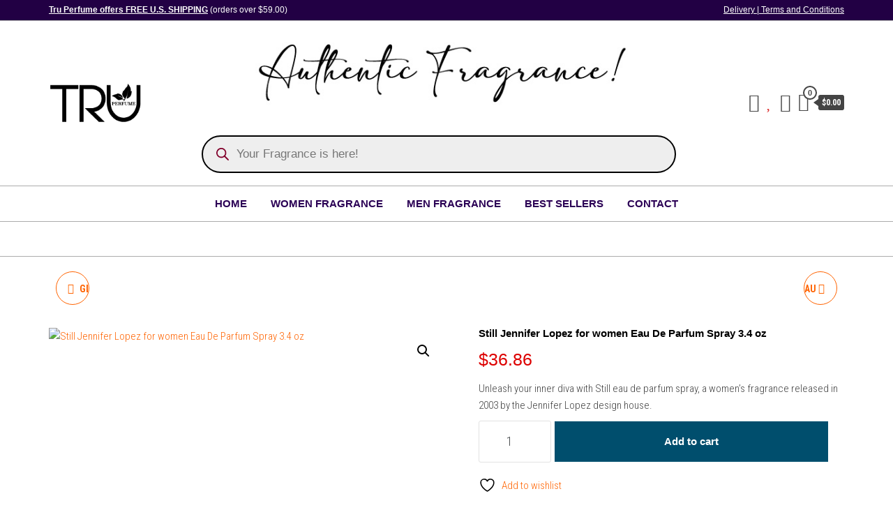

--- FILE ---
content_type: text/html; charset=UTF-8
request_url: https://truperfume.com/product/still-jennifer-lopez-for-women-eau-de-parfum-spray-3-4-oz/
body_size: 52763
content:
<!DOCTYPE html>
<html dir="ltr" lang="en-US" prefix="og: https://ogp.me/ns#">
    <head>
        <meta charset="UTF-8">
        <meta name="viewport" content="width=device-width, initial-scale=1">
        <link rel="profile" href="http://gmpg.org/xfn/11">
        				<script>document.documentElement.className = document.documentElement.className + ' yes-js js_active js'</script>
			<title>Still Jennifer Lopez for women Eau De Parfum Spray 3.4 oz - Tru Perfume &amp; Beauty Store</title>
	<style>img:is([sizes="auto" i], [sizes^="auto," i]) { contain-intrinsic-size: 3000px 1500px }</style>
	
		<!-- All in One SEO 4.8.1.1 - aioseo.com -->
	<meta name="description" content="Unleash your inner diva with Still eau de parfum spray, a women&#039;s fragrance released in 2003 by the Jennifer Lopez design house." />
	<meta name="robots" content="max-image-preview:large" />
	<link rel="canonical" href="https://truperfume.com/product/still-jennifer-lopez-for-women-eau-de-parfum-spray-3-4-oz/" />
	<meta name="generator" content="All in One SEO (AIOSEO) 4.8.1.1" />
		<meta property="og:locale" content="en_US" />
		<meta property="og:site_name" content="Tru Perfume &amp; Beauty Store - ariana grande perfume, coco chanel perfume dossier, flowerbomb perfume, valentino perfume," />
		<meta property="og:type" content="article" />
		<meta property="og:title" content="Still Jennifer Lopez for women Eau De Parfum Spray 3.4 oz - Tru Perfume &amp; Beauty Store" />
		<meta property="og:description" content="Unleash your inner diva with Still eau de parfum spray, a women&#039;s fragrance released in 2003 by the Jennifer Lopez design house." />
		<meta property="og:url" content="https://truperfume.com/product/still-jennifer-lopez-for-women-eau-de-parfum-spray-3-4-oz/" />
		<meta property="og:image" content="https://truperfume.com/wp-content/uploads/2022/10/Still-Jennifer-Lopez-for-women-Eau-De-Parfum-Spray-3.4-oz-truperfume.jpg" />
		<meta property="og:image:secure_url" content="https://truperfume.com/wp-content/uploads/2022/10/Still-Jennifer-Lopez-for-women-Eau-De-Parfum-Spray-3.4-oz-truperfume.jpg" />
		<meta property="og:image:width" content="700" />
		<meta property="og:image:height" content="700" />
		<meta property="article:published_time" content="2022-10-23T14:41:12+00:00" />
		<meta property="article:modified_time" content="2023-01-27T01:15:07+00:00" />
		<meta name="twitter:card" content="summary_large_image" />
		<meta name="twitter:title" content="Still Jennifer Lopez for women Eau De Parfum Spray 3.4 oz - Tru Perfume &amp; Beauty Store" />
		<meta name="twitter:description" content="Unleash your inner diva with Still eau de parfum spray, a women&#039;s fragrance released in 2003 by the Jennifer Lopez design house." />
		<meta name="twitter:image" content="https://truperfume.com/wp-content/uploads/2022/10/Still-Jennifer-Lopez-for-women-Eau-De-Parfum-Spray-3.4-oz-truperfume.jpg" />
		<script type="application/ld+json" class="aioseo-schema">
			{"@context":"https:\/\/schema.org","@graph":[{"@type":"BreadcrumbList","@id":"https:\/\/truperfume.com\/product\/still-jennifer-lopez-for-women-eau-de-parfum-spray-3-4-oz\/#breadcrumblist","itemListElement":[{"@type":"ListItem","@id":"https:\/\/truperfume.com\/#listItem","position":1,"name":"Home","item":"https:\/\/truperfume.com\/","nextItem":{"@type":"ListItem","@id":"https:\/\/truperfume.com\/product\/still-jennifer-lopez-for-women-eau-de-parfum-spray-3-4-oz\/#listItem","name":"Still Jennifer Lopez for women Eau De Parfum Spray 3.4 oz"}},{"@type":"ListItem","@id":"https:\/\/truperfume.com\/product\/still-jennifer-lopez-for-women-eau-de-parfum-spray-3-4-oz\/#listItem","position":2,"name":"Still Jennifer Lopez for women Eau De Parfum Spray 3.4 oz","previousItem":{"@type":"ListItem","@id":"https:\/\/truperfume.com\/#listItem","name":"Home"}}]},{"@type":"ItemPage","@id":"https:\/\/truperfume.com\/product\/still-jennifer-lopez-for-women-eau-de-parfum-spray-3-4-oz\/#itempage","url":"https:\/\/truperfume.com\/product\/still-jennifer-lopez-for-women-eau-de-parfum-spray-3-4-oz\/","name":"Still Jennifer Lopez for women Eau De Parfum Spray 3.4 oz - Tru Perfume & Beauty Store","description":"Unleash your inner diva with Still eau de parfum spray, a women's fragrance released in 2003 by the Jennifer Lopez design house.","inLanguage":"en-US","isPartOf":{"@id":"https:\/\/truperfume.com\/#website"},"breadcrumb":{"@id":"https:\/\/truperfume.com\/product\/still-jennifer-lopez-for-women-eau-de-parfum-spray-3-4-oz\/#breadcrumblist"},"image":{"@type":"ImageObject","url":"https:\/\/truperfume.com\/wp-content\/uploads\/2022\/10\/Still-Jennifer-Lopez-for-women-Eau-De-Parfum-Spray-3.4-oz-truperfume.jpg","@id":"https:\/\/truperfume.com\/product\/still-jennifer-lopez-for-women-eau-de-parfum-spray-3-4-oz\/#mainImage","width":700,"height":700},"primaryImageOfPage":{"@id":"https:\/\/truperfume.com\/product\/still-jennifer-lopez-for-women-eau-de-parfum-spray-3-4-oz\/#mainImage"},"datePublished":"2022-10-23T14:41:12+00:00","dateModified":"2023-01-27T01:15:07+00:00"},{"@type":"Organization","@id":"https:\/\/truperfume.com\/#organization","name":"Tru Perfume & Beauty Store","description":"ariana grande perfume, coco chanel perfume dossier, flowerbomb perfume, valentino perfume,","url":"https:\/\/truperfume.com\/","logo":{"@type":"ImageObject","url":"https:\/\/truperfume.com\/wp-content\/uploads\/2022\/10\/Tru-Perfume-Logo2.png","@id":"https:\/\/truperfume.com\/product\/still-jennifer-lopez-for-women-eau-de-parfum-spray-3-4-oz\/#organizationLogo","width":230,"height":80},"image":{"@id":"https:\/\/truperfume.com\/product\/still-jennifer-lopez-for-women-eau-de-parfum-spray-3-4-oz\/#organizationLogo"}},{"@type":"WebSite","@id":"https:\/\/truperfume.com\/#website","url":"https:\/\/truperfume.com\/","name":"Tru Perfume & Beauty Store","description":"ariana grande perfume, coco chanel perfume dossier, flowerbomb perfume, valentino perfume,","inLanguage":"en-US","publisher":{"@id":"https:\/\/truperfume.com\/#organization"}}]}
		</script>
		<!-- All in One SEO -->

<script>window._wca = window._wca || [];</script>
<link rel='dns-prefetch' href='//stats.wp.com' />
<link rel='dns-prefetch' href='//www.googletagmanager.com' />
<link rel='dns-prefetch' href='//fonts.googleapis.com' />
<link href='https://fonts.gstatic.com' crossorigin rel='preconnect' />
<link rel='preconnect' href='//c0.wp.com' />
<link rel="alternate" type="application/rss+xml" title="Tru Perfume &amp; Beauty Store &raquo; Feed" href="https://truperfume.com/feed/" />
<link rel="alternate" type="application/rss+xml" title="Tru Perfume &amp; Beauty Store &raquo; Comments Feed" href="https://truperfume.com/comments/feed/" />
<link rel="alternate" type="application/rss+xml" title="Tru Perfume &amp; Beauty Store &raquo; Still Jennifer Lopez for women Eau De Parfum Spray 3.4 oz Comments Feed" href="https://truperfume.com/product/still-jennifer-lopez-for-women-eau-de-parfum-spray-3-4-oz/feed/" />
<script type="text/javascript">
/* <![CDATA[ */
window._wpemojiSettings = {"baseUrl":"https:\/\/s.w.org\/images\/core\/emoji\/15.0.3\/72x72\/","ext":".png","svgUrl":"https:\/\/s.w.org\/images\/core\/emoji\/15.0.3\/svg\/","svgExt":".svg","source":{"concatemoji":"https:\/\/truperfume.com\/wp-includes\/js\/wp-emoji-release.min.js?ver=6.7.2"}};
/*! This file is auto-generated */
!function(i,n){var o,s,e;function c(e){try{var t={supportTests:e,timestamp:(new Date).valueOf()};sessionStorage.setItem(o,JSON.stringify(t))}catch(e){}}function p(e,t,n){e.clearRect(0,0,e.canvas.width,e.canvas.height),e.fillText(t,0,0);var t=new Uint32Array(e.getImageData(0,0,e.canvas.width,e.canvas.height).data),r=(e.clearRect(0,0,e.canvas.width,e.canvas.height),e.fillText(n,0,0),new Uint32Array(e.getImageData(0,0,e.canvas.width,e.canvas.height).data));return t.every(function(e,t){return e===r[t]})}function u(e,t,n){switch(t){case"flag":return n(e,"\ud83c\udff3\ufe0f\u200d\u26a7\ufe0f","\ud83c\udff3\ufe0f\u200b\u26a7\ufe0f")?!1:!n(e,"\ud83c\uddfa\ud83c\uddf3","\ud83c\uddfa\u200b\ud83c\uddf3")&&!n(e,"\ud83c\udff4\udb40\udc67\udb40\udc62\udb40\udc65\udb40\udc6e\udb40\udc67\udb40\udc7f","\ud83c\udff4\u200b\udb40\udc67\u200b\udb40\udc62\u200b\udb40\udc65\u200b\udb40\udc6e\u200b\udb40\udc67\u200b\udb40\udc7f");case"emoji":return!n(e,"\ud83d\udc26\u200d\u2b1b","\ud83d\udc26\u200b\u2b1b")}return!1}function f(e,t,n){var r="undefined"!=typeof WorkerGlobalScope&&self instanceof WorkerGlobalScope?new OffscreenCanvas(300,150):i.createElement("canvas"),a=r.getContext("2d",{willReadFrequently:!0}),o=(a.textBaseline="top",a.font="600 32px Arial",{});return e.forEach(function(e){o[e]=t(a,e,n)}),o}function t(e){var t=i.createElement("script");t.src=e,t.defer=!0,i.head.appendChild(t)}"undefined"!=typeof Promise&&(o="wpEmojiSettingsSupports",s=["flag","emoji"],n.supports={everything:!0,everythingExceptFlag:!0},e=new Promise(function(e){i.addEventListener("DOMContentLoaded",e,{once:!0})}),new Promise(function(t){var n=function(){try{var e=JSON.parse(sessionStorage.getItem(o));if("object"==typeof e&&"number"==typeof e.timestamp&&(new Date).valueOf()<e.timestamp+604800&&"object"==typeof e.supportTests)return e.supportTests}catch(e){}return null}();if(!n){if("undefined"!=typeof Worker&&"undefined"!=typeof OffscreenCanvas&&"undefined"!=typeof URL&&URL.createObjectURL&&"undefined"!=typeof Blob)try{var e="postMessage("+f.toString()+"("+[JSON.stringify(s),u.toString(),p.toString()].join(",")+"));",r=new Blob([e],{type:"text/javascript"}),a=new Worker(URL.createObjectURL(r),{name:"wpTestEmojiSupports"});return void(a.onmessage=function(e){c(n=e.data),a.terminate(),t(n)})}catch(e){}c(n=f(s,u,p))}t(n)}).then(function(e){for(var t in e)n.supports[t]=e[t],n.supports.everything=n.supports.everything&&n.supports[t],"flag"!==t&&(n.supports.everythingExceptFlag=n.supports.everythingExceptFlag&&n.supports[t]);n.supports.everythingExceptFlag=n.supports.everythingExceptFlag&&!n.supports.flag,n.DOMReady=!1,n.readyCallback=function(){n.DOMReady=!0}}).then(function(){return e}).then(function(){var e;n.supports.everything||(n.readyCallback(),(e=n.source||{}).concatemoji?t(e.concatemoji):e.wpemoji&&e.twemoji&&(t(e.twemoji),t(e.wpemoji)))}))}((window,document),window._wpemojiSettings);
/* ]]> */
</script>

<style id='wp-emoji-styles-inline-css' type='text/css'>

	img.wp-smiley, img.emoji {
		display: inline !important;
		border: none !important;
		box-shadow: none !important;
		height: 1em !important;
		width: 1em !important;
		margin: 0 0.07em !important;
		vertical-align: -0.1em !important;
		background: none !important;
		padding: 0 !important;
	}
</style>
<link rel='stylesheet' id='wp-block-library-css' href='https://c0.wp.com/c/6.7.2/wp-includes/css/dist/block-library/style.min.css' type='text/css' media='all' />
<link rel='stylesheet' id='mediaelement-css' href='https://c0.wp.com/c/6.7.2/wp-includes/js/mediaelement/mediaelementplayer-legacy.min.css' type='text/css' media='all' />
<link rel='stylesheet' id='wp-mediaelement-css' href='https://c0.wp.com/c/6.7.2/wp-includes/js/mediaelement/wp-mediaelement.min.css' type='text/css' media='all' />
<style id='jetpack-sharing-buttons-style-inline-css' type='text/css'>
.jetpack-sharing-buttons__services-list{display:flex;flex-direction:row;flex-wrap:wrap;gap:0;list-style-type:none;margin:5px;padding:0}.jetpack-sharing-buttons__services-list.has-small-icon-size{font-size:12px}.jetpack-sharing-buttons__services-list.has-normal-icon-size{font-size:16px}.jetpack-sharing-buttons__services-list.has-large-icon-size{font-size:24px}.jetpack-sharing-buttons__services-list.has-huge-icon-size{font-size:36px}@media print{.jetpack-sharing-buttons__services-list{display:none!important}}.editor-styles-wrapper .wp-block-jetpack-sharing-buttons{gap:0;padding-inline-start:0}ul.jetpack-sharing-buttons__services-list.has-background{padding:1.25em 2.375em}
</style>
<link rel='stylesheet' id='jquery-selectBox-css' href='https://truperfume.com/wp-content/plugins/yith-woocommerce-wishlist/assets/css/jquery.selectBox.css?ver=1.2.0' type='text/css' media='all' />
<link rel='stylesheet' id='woocommerce_prettyPhoto_css-css' href='//truperfume.com/wp-content/plugins/woocommerce/assets/css/prettyPhoto.css?ver=3.1.6' type='text/css' media='all' />
<link rel='stylesheet' id='yith-wcwl-main-css' href='https://truperfume.com/wp-content/plugins/yith-woocommerce-wishlist/assets/css/style.css?ver=4.4.0' type='text/css' media='all' />
<style id='yith-wcwl-main-inline-css' type='text/css'>
 :root { --rounded-corners-radius: 16px; --add-to-cart-rounded-corners-radius: 16px; --color-headers-background: #F4F4F4; --feedback-duration: 3s } 
 :root { --rounded-corners-radius: 16px; --add-to-cart-rounded-corners-radius: 16px; --color-headers-background: #F4F4F4; --feedback-duration: 3s } 
</style>
<link rel='stylesheet' id='cr-frontend-css-css' href='https://truperfume.com/wp-content/plugins/customer-reviews-woocommerce/css/frontend.css?ver=5.73.1' type='text/css' media='all' />
<link rel='stylesheet' id='cr-badges-css-css' href='https://truperfume.com/wp-content/plugins/customer-reviews-woocommerce/css/badges.css?ver=5.73.1' type='text/css' media='all' />
<style id='classic-theme-styles-inline-css' type='text/css'>
/*! This file is auto-generated */
.wp-block-button__link{color:#fff;background-color:#32373c;border-radius:9999px;box-shadow:none;text-decoration:none;padding:calc(.667em + 2px) calc(1.333em + 2px);font-size:1.125em}.wp-block-file__button{background:#32373c;color:#fff;text-decoration:none}
</style>
<style id='global-styles-inline-css' type='text/css'>
:root{--wp--preset--aspect-ratio--square: 1;--wp--preset--aspect-ratio--4-3: 4/3;--wp--preset--aspect-ratio--3-4: 3/4;--wp--preset--aspect-ratio--3-2: 3/2;--wp--preset--aspect-ratio--2-3: 2/3;--wp--preset--aspect-ratio--16-9: 16/9;--wp--preset--aspect-ratio--9-16: 9/16;--wp--preset--color--black: #000000;--wp--preset--color--cyan-bluish-gray: #abb8c3;--wp--preset--color--white: #ffffff;--wp--preset--color--pale-pink: #f78da7;--wp--preset--color--vivid-red: #cf2e2e;--wp--preset--color--luminous-vivid-orange: #ff6900;--wp--preset--color--luminous-vivid-amber: #fcb900;--wp--preset--color--light-green-cyan: #7bdcb5;--wp--preset--color--vivid-green-cyan: #00d084;--wp--preset--color--pale-cyan-blue: #8ed1fc;--wp--preset--color--vivid-cyan-blue: #0693e3;--wp--preset--color--vivid-purple: #9b51e0;--wp--preset--gradient--vivid-cyan-blue-to-vivid-purple: linear-gradient(135deg,rgba(6,147,227,1) 0%,rgb(155,81,224) 100%);--wp--preset--gradient--light-green-cyan-to-vivid-green-cyan: linear-gradient(135deg,rgb(122,220,180) 0%,rgb(0,208,130) 100%);--wp--preset--gradient--luminous-vivid-amber-to-luminous-vivid-orange: linear-gradient(135deg,rgba(252,185,0,1) 0%,rgba(255,105,0,1) 100%);--wp--preset--gradient--luminous-vivid-orange-to-vivid-red: linear-gradient(135deg,rgba(255,105,0,1) 0%,rgb(207,46,46) 100%);--wp--preset--gradient--very-light-gray-to-cyan-bluish-gray: linear-gradient(135deg,rgb(238,238,238) 0%,rgb(169,184,195) 100%);--wp--preset--gradient--cool-to-warm-spectrum: linear-gradient(135deg,rgb(74,234,220) 0%,rgb(151,120,209) 20%,rgb(207,42,186) 40%,rgb(238,44,130) 60%,rgb(251,105,98) 80%,rgb(254,248,76) 100%);--wp--preset--gradient--blush-light-purple: linear-gradient(135deg,rgb(255,206,236) 0%,rgb(152,150,240) 100%);--wp--preset--gradient--blush-bordeaux: linear-gradient(135deg,rgb(254,205,165) 0%,rgb(254,45,45) 50%,rgb(107,0,62) 100%);--wp--preset--gradient--luminous-dusk: linear-gradient(135deg,rgb(255,203,112) 0%,rgb(199,81,192) 50%,rgb(65,88,208) 100%);--wp--preset--gradient--pale-ocean: linear-gradient(135deg,rgb(255,245,203) 0%,rgb(182,227,212) 50%,rgb(51,167,181) 100%);--wp--preset--gradient--electric-grass: linear-gradient(135deg,rgb(202,248,128) 0%,rgb(113,206,126) 100%);--wp--preset--gradient--midnight: linear-gradient(135deg,rgb(2,3,129) 0%,rgb(40,116,252) 100%);--wp--preset--font-size--small: 13px;--wp--preset--font-size--medium: 20px;--wp--preset--font-size--large: 36px;--wp--preset--font-size--x-large: 42px;--wp--preset--font-family--inter: "Inter", sans-serif;--wp--preset--font-family--cardo: Cardo;--wp--preset--spacing--20: 0.44rem;--wp--preset--spacing--30: 0.67rem;--wp--preset--spacing--40: 1rem;--wp--preset--spacing--50: 1.5rem;--wp--preset--spacing--60: 2.25rem;--wp--preset--spacing--70: 3.38rem;--wp--preset--spacing--80: 5.06rem;--wp--preset--shadow--natural: 6px 6px 9px rgba(0, 0, 0, 0.2);--wp--preset--shadow--deep: 12px 12px 50px rgba(0, 0, 0, 0.4);--wp--preset--shadow--sharp: 6px 6px 0px rgba(0, 0, 0, 0.2);--wp--preset--shadow--outlined: 6px 6px 0px -3px rgba(255, 255, 255, 1), 6px 6px rgba(0, 0, 0, 1);--wp--preset--shadow--crisp: 6px 6px 0px rgba(0, 0, 0, 1);}:where(.is-layout-flex){gap: 0.5em;}:where(.is-layout-grid){gap: 0.5em;}body .is-layout-flex{display: flex;}.is-layout-flex{flex-wrap: wrap;align-items: center;}.is-layout-flex > :is(*, div){margin: 0;}body .is-layout-grid{display: grid;}.is-layout-grid > :is(*, div){margin: 0;}:where(.wp-block-columns.is-layout-flex){gap: 2em;}:where(.wp-block-columns.is-layout-grid){gap: 2em;}:where(.wp-block-post-template.is-layout-flex){gap: 1.25em;}:where(.wp-block-post-template.is-layout-grid){gap: 1.25em;}.has-black-color{color: var(--wp--preset--color--black) !important;}.has-cyan-bluish-gray-color{color: var(--wp--preset--color--cyan-bluish-gray) !important;}.has-white-color{color: var(--wp--preset--color--white) !important;}.has-pale-pink-color{color: var(--wp--preset--color--pale-pink) !important;}.has-vivid-red-color{color: var(--wp--preset--color--vivid-red) !important;}.has-luminous-vivid-orange-color{color: var(--wp--preset--color--luminous-vivid-orange) !important;}.has-luminous-vivid-amber-color{color: var(--wp--preset--color--luminous-vivid-amber) !important;}.has-light-green-cyan-color{color: var(--wp--preset--color--light-green-cyan) !important;}.has-vivid-green-cyan-color{color: var(--wp--preset--color--vivid-green-cyan) !important;}.has-pale-cyan-blue-color{color: var(--wp--preset--color--pale-cyan-blue) !important;}.has-vivid-cyan-blue-color{color: var(--wp--preset--color--vivid-cyan-blue) !important;}.has-vivid-purple-color{color: var(--wp--preset--color--vivid-purple) !important;}.has-black-background-color{background-color: var(--wp--preset--color--black) !important;}.has-cyan-bluish-gray-background-color{background-color: var(--wp--preset--color--cyan-bluish-gray) !important;}.has-white-background-color{background-color: var(--wp--preset--color--white) !important;}.has-pale-pink-background-color{background-color: var(--wp--preset--color--pale-pink) !important;}.has-vivid-red-background-color{background-color: var(--wp--preset--color--vivid-red) !important;}.has-luminous-vivid-orange-background-color{background-color: var(--wp--preset--color--luminous-vivid-orange) !important;}.has-luminous-vivid-amber-background-color{background-color: var(--wp--preset--color--luminous-vivid-amber) !important;}.has-light-green-cyan-background-color{background-color: var(--wp--preset--color--light-green-cyan) !important;}.has-vivid-green-cyan-background-color{background-color: var(--wp--preset--color--vivid-green-cyan) !important;}.has-pale-cyan-blue-background-color{background-color: var(--wp--preset--color--pale-cyan-blue) !important;}.has-vivid-cyan-blue-background-color{background-color: var(--wp--preset--color--vivid-cyan-blue) !important;}.has-vivid-purple-background-color{background-color: var(--wp--preset--color--vivid-purple) !important;}.has-black-border-color{border-color: var(--wp--preset--color--black) !important;}.has-cyan-bluish-gray-border-color{border-color: var(--wp--preset--color--cyan-bluish-gray) !important;}.has-white-border-color{border-color: var(--wp--preset--color--white) !important;}.has-pale-pink-border-color{border-color: var(--wp--preset--color--pale-pink) !important;}.has-vivid-red-border-color{border-color: var(--wp--preset--color--vivid-red) !important;}.has-luminous-vivid-orange-border-color{border-color: var(--wp--preset--color--luminous-vivid-orange) !important;}.has-luminous-vivid-amber-border-color{border-color: var(--wp--preset--color--luminous-vivid-amber) !important;}.has-light-green-cyan-border-color{border-color: var(--wp--preset--color--light-green-cyan) !important;}.has-vivid-green-cyan-border-color{border-color: var(--wp--preset--color--vivid-green-cyan) !important;}.has-pale-cyan-blue-border-color{border-color: var(--wp--preset--color--pale-cyan-blue) !important;}.has-vivid-cyan-blue-border-color{border-color: var(--wp--preset--color--vivid-cyan-blue) !important;}.has-vivid-purple-border-color{border-color: var(--wp--preset--color--vivid-purple) !important;}.has-vivid-cyan-blue-to-vivid-purple-gradient-background{background: var(--wp--preset--gradient--vivid-cyan-blue-to-vivid-purple) !important;}.has-light-green-cyan-to-vivid-green-cyan-gradient-background{background: var(--wp--preset--gradient--light-green-cyan-to-vivid-green-cyan) !important;}.has-luminous-vivid-amber-to-luminous-vivid-orange-gradient-background{background: var(--wp--preset--gradient--luminous-vivid-amber-to-luminous-vivid-orange) !important;}.has-luminous-vivid-orange-to-vivid-red-gradient-background{background: var(--wp--preset--gradient--luminous-vivid-orange-to-vivid-red) !important;}.has-very-light-gray-to-cyan-bluish-gray-gradient-background{background: var(--wp--preset--gradient--very-light-gray-to-cyan-bluish-gray) !important;}.has-cool-to-warm-spectrum-gradient-background{background: var(--wp--preset--gradient--cool-to-warm-spectrum) !important;}.has-blush-light-purple-gradient-background{background: var(--wp--preset--gradient--blush-light-purple) !important;}.has-blush-bordeaux-gradient-background{background: var(--wp--preset--gradient--blush-bordeaux) !important;}.has-luminous-dusk-gradient-background{background: var(--wp--preset--gradient--luminous-dusk) !important;}.has-pale-ocean-gradient-background{background: var(--wp--preset--gradient--pale-ocean) !important;}.has-electric-grass-gradient-background{background: var(--wp--preset--gradient--electric-grass) !important;}.has-midnight-gradient-background{background: var(--wp--preset--gradient--midnight) !important;}.has-small-font-size{font-size: var(--wp--preset--font-size--small) !important;}.has-medium-font-size{font-size: var(--wp--preset--font-size--medium) !important;}.has-large-font-size{font-size: var(--wp--preset--font-size--large) !important;}.has-x-large-font-size{font-size: var(--wp--preset--font-size--x-large) !important;}
:where(.wp-block-post-template.is-layout-flex){gap: 1.25em;}:where(.wp-block-post-template.is-layout-grid){gap: 1.25em;}
:where(.wp-block-columns.is-layout-flex){gap: 2em;}:where(.wp-block-columns.is-layout-grid){gap: 2em;}
:root :where(.wp-block-pullquote){font-size: 1.5em;line-height: 1.6;}
</style>
<link rel='stylesheet' id='amazonpolly-css' href='https://truperfume.com/wp-content/plugins/amazon-polly/public/css/amazonpolly-public.css?ver=1.0.0' type='text/css' media='all' />
<link rel='stylesheet' id='contact-form-7-css' href='https://truperfume.com/wp-content/plugins/contact-form-7/includes/css/styles.css?ver=6.0.5' type='text/css' media='all' />
<link rel='stylesheet' id='envo-extra-css' href='https://truperfume.com/wp-content/plugins/envo-extra/css/style.css?ver=1.9.6' type='text/css' media='all' />
<link rel='stylesheet' id='envo-shopper-pro-css' href='https://truperfume.com/wp-content/plugins/envo-shopper-pro/css/style.css?ver=1.6.0' type='text/css' media='all' />
<link rel='stylesheet' id='envo-shopper-pro-fancybox-css' href='https://truperfume.com/wp-content/plugins/envo-shopper-pro/css/jquery.fancybox.min.css?ver=1.6.0' type='text/css' media='all' />
<link rel='stylesheet' id='envo-shopper-pro-magnific-popup-css' href='https://truperfume.com/wp-content/plugins/envo-shopper-pro/lib/popup/assets/css/magnific-popup.css?ver=1.0' type='text/css' media='all' />
<link rel='stylesheet' id='envo-shopper-pro-main-css' href='https://truperfume.com/wp-content/plugins/envo-shopper-pro/lib/popup/assets/css/main.css?ver=1.0' type='text/css' media='all' />
<link rel='stylesheet' id='photoswipe-css' href='https://c0.wp.com/p/woocommerce/9.7.1/assets/css/photoswipe/photoswipe.min.css' type='text/css' media='all' />
<link rel='stylesheet' id='photoswipe-default-skin-css' href='https://c0.wp.com/p/woocommerce/9.7.1/assets/css/photoswipe/default-skin/default-skin.min.css' type='text/css' media='all' />
<link rel='stylesheet' id='woocommerce-layout-css' href='https://c0.wp.com/p/woocommerce/9.7.1/assets/css/woocommerce-layout.css' type='text/css' media='all' />
<style id='woocommerce-layout-inline-css' type='text/css'>

	.infinite-scroll .woocommerce-pagination {
		display: none;
	}
</style>
<link rel='stylesheet' id='woocommerce-smallscreen-css' href='https://c0.wp.com/p/woocommerce/9.7.1/assets/css/woocommerce-smallscreen.css' type='text/css' media='only screen and (max-width: 768px)' />
<link rel='stylesheet' id='woocommerce-general-css' href='https://c0.wp.com/p/woocommerce/9.7.1/assets/css/woocommerce.css' type='text/css' media='all' />
<style id='woocommerce-inline-inline-css' type='text/css'>
.woocommerce form .form-row .required { visibility: visible; }
@media only screen and (min-width: 769px) {.woocommerce #content div.product div.summary, .woocommerce div.product div.summary, .woocommerce-page #content div.product div.summary, .woocommerce-page div.product div.summary{width: 50%; padding-left: 4%;}}.woocommerce ul.products{display:flex;flex-wrap:wrap}.woocommerce li.product{display:flex;flex-direction:column}.woocommerce ul.products li.product a.button{margin-top:auto}@media (max-width:768px){.woocommerce ul.products[class*=columns-] li.product,.woocommerce-page ul.products[class*=columns-] li.product{margin-right:3.8%}.woocommerce ul.products[class*=columns-] li.product:nth-child(2n),.woocommerce-page ul.products[class*=columns-] li.product:nth-child(2n){margin-right:0}}
</style>
<link rel='stylesheet' id='mas-wcvs-style-css' href='https://truperfume.com/wp-content/plugins/envo-shopper-pro/lib/swatches/assets/css/style.css?ver=1.0.2' type='text/css' media='all' />
<link rel='stylesheet' id='woo-variation-swatches-css' href='https://truperfume.com/wp-content/plugins/woo-variation-swatches/assets/css/frontend.min.css?ver=1743521782' type='text/css' media='all' />
<style id='woo-variation-swatches-inline-css' type='text/css'>
:root {
--wvs-tick:url("data:image/svg+xml;utf8,%3Csvg filter='drop-shadow(0px 0px 2px rgb(0 0 0 / .8))' xmlns='http://www.w3.org/2000/svg'  viewBox='0 0 30 30'%3E%3Cpath fill='none' stroke='%23ffffff' stroke-linecap='round' stroke-linejoin='round' stroke-width='4' d='M4 16L11 23 27 7'/%3E%3C/svg%3E");

--wvs-cross:url("data:image/svg+xml;utf8,%3Csvg filter='drop-shadow(0px 0px 5px rgb(255 255 255 / .6))' xmlns='http://www.w3.org/2000/svg' width='72px' height='72px' viewBox='0 0 24 24'%3E%3Cpath fill='none' stroke='%23ff0000' stroke-linecap='round' stroke-width='0.6' d='M5 5L19 19M19 5L5 19'/%3E%3C/svg%3E");
--wvs-single-product-item-width:30px;
--wvs-single-product-item-height:30px;
--wvs-single-product-item-font-size:16px}
</style>
<link rel='stylesheet' id='gateway-css' href='https://truperfume.com/wp-content/plugins/woocommerce-paypal-payments/modules/ppcp-button/assets/css/gateway.css?ver=3.0.2' type='text/css' media='all' />
<link rel='stylesheet' id='jquery-colorbox-css' href='https://truperfume.com/wp-content/plugins/yith-woocommerce-compare/assets/css/colorbox.css?ver=1.4.21' type='text/css' media='all' />
<link rel='stylesheet' id='brands-styles-css' href='https://c0.wp.com/p/woocommerce/9.7.1/assets/css/brands.css' type='text/css' media='all' />
<link rel='stylesheet' id='dgwt-wcas-style-css' href='https://truperfume.com/wp-content/plugins/ajax-search-for-woocommerce/assets/css/style.min.css?ver=1.30.0' type='text/css' media='all' />
<link rel='stylesheet' id='envo-shopper-fonts-css' href='https://fonts.googleapis.com/css?family=Roboto+Condensed%3A300%2C500%2C700&#038;subset=cyrillic%2Ccyrillic-ext%2Cgreek%2Cgreek-ext%2Clatin-ext%2Cvietnamese' type='text/css' media='all' />
<link rel='stylesheet' id='bootstrap-css' href='https://truperfume.com/wp-content/themes/envo-shopper/assets/css/bootstrap.css?ver=3.3.7' type='text/css' media='all' />
<link rel='stylesheet' id='mmenu-light-css' href='https://truperfume.com/wp-content/themes/envo-shopper/assets/css/mmenu-light.min.css?ver=1.1.4' type='text/css' media='all' />
<link rel='stylesheet' id='envo-shopper-stylesheet-css' href='https://truperfume.com/wp-content/themes/envo-shopper/style.css?ver=1.1.4' type='text/css' media='all' />
<link rel='stylesheet' id='envo-shopper-woo-stylesheet-css' href='https://truperfume.com/wp-content/themes/envo-shopper/assets/css/woocommerce.css?ver=1.1.4' type='text/css' media='all' />
<link rel='stylesheet' id='line-awesome-css' href='https://truperfume.com/wp-content/themes/envo-shopper/assets/css/line-awesome.min.css?ver=1.3.0' type='text/css' media='all' />
<link rel='stylesheet' id='flexible-shipping-free-shipping-css' href='https://truperfume.com/wp-content/plugins/flexible-shipping/assets/dist/css/free-shipping.css?ver=6.0.0.2' type='text/css' media='all' />
<link rel='stylesheet' id='wc-ppcp-applepay-css' href='https://truperfume.com/wp-content/plugins/woocommerce-paypal-payments/modules/ppcp-applepay/assets/css/styles.css?ver=3.0.2' type='text/css' media='all' />
<link rel='stylesheet' id='wc-ppcp-googlepay-css' href='https://truperfume.com/wp-content/plugins/woocommerce-paypal-payments/modules/ppcp-googlepay/assets/css/styles.css?ver=3.0.2' type='text/css' media='all' />
<!--n2css--><!--n2js--><script type="text/javascript" src="https://c0.wp.com/c/6.7.2/wp-includes/js/jquery/jquery.min.js" id="jquery-core-js"></script>
<script type="text/javascript" src="https://c0.wp.com/c/6.7.2/wp-includes/js/jquery/jquery-migrate.min.js" id="jquery-migrate-js"></script>
<script type="text/javascript" src="https://truperfume.com/wp-content/plugins/amazon-polly/public/js/amazonpolly-public.js?ver=1.0.0" id="amazonpolly-js"></script>
<script type="text/javascript" src="https://truperfume.com/wp-content/plugins/envo-shopper-pro/lib/popup/assets/js/jquery.magnific-popup.min.js?ver=1.0" id="envo-shopper-pro-magnific-popup-js"></script>
<script type="text/javascript" src="https://c0.wp.com/p/woocommerce/9.7.1/assets/js/jquery-blockui/jquery.blockUI.min.js" id="jquery-blockui-js" data-wp-strategy="defer"></script>
<script type="text/javascript" id="wc-add-to-cart-js-extra">
/* <![CDATA[ */
var wc_add_to_cart_params = {"ajax_url":"\/wp-admin\/admin-ajax.php","wc_ajax_url":"\/?wc-ajax=%%endpoint%%","i18n_view_cart":"View cart","cart_url":"https:\/\/truperfume.com\/cart-2\/","is_cart":"","cart_redirect_after_add":"no"};
/* ]]> */
</script>
<script type="text/javascript" src="https://c0.wp.com/p/woocommerce/9.7.1/assets/js/frontend/add-to-cart.min.js" id="wc-add-to-cart-js" defer="defer" data-wp-strategy="defer"></script>
<script type="text/javascript" src="https://c0.wp.com/p/woocommerce/9.7.1/assets/js/zoom/jquery.zoom.min.js" id="zoom-js" defer="defer" data-wp-strategy="defer"></script>
<script type="text/javascript" src="https://c0.wp.com/p/woocommerce/9.7.1/assets/js/flexslider/jquery.flexslider.min.js" id="flexslider-js" defer="defer" data-wp-strategy="defer"></script>
<script type="text/javascript" src="https://c0.wp.com/p/woocommerce/9.7.1/assets/js/photoswipe/photoswipe.min.js" id="photoswipe-js" defer="defer" data-wp-strategy="defer"></script>
<script type="text/javascript" src="https://c0.wp.com/p/woocommerce/9.7.1/assets/js/photoswipe/photoswipe-ui-default.min.js" id="photoswipe-ui-default-js" defer="defer" data-wp-strategy="defer"></script>
<script type="text/javascript" id="wc-single-product-js-extra">
/* <![CDATA[ */
var wc_single_product_params = {"i18n_required_rating_text":"Please select a rating","i18n_rating_options":["1 of 5 stars","2 of 5 stars","3 of 5 stars","4 of 5 stars","5 of 5 stars"],"i18n_product_gallery_trigger_text":"View full-screen image gallery","review_rating_required":"yes","flexslider":{"rtl":false,"animation":"slide","smoothHeight":true,"directionNav":false,"controlNav":"thumbnails","slideshow":false,"animationSpeed":500,"animationLoop":false,"allowOneSlide":false},"zoom_enabled":"1","zoom_options":[],"photoswipe_enabled":"1","photoswipe_options":{"shareEl":false,"closeOnScroll":false,"history":false,"hideAnimationDuration":0,"showAnimationDuration":0},"flexslider_enabled":"1"};
/* ]]> */
</script>
<script type="text/javascript" src="https://c0.wp.com/p/woocommerce/9.7.1/assets/js/frontend/single-product.min.js" id="wc-single-product-js" defer="defer" data-wp-strategy="defer"></script>
<script type="text/javascript" src="https://c0.wp.com/p/woocommerce/9.7.1/assets/js/js-cookie/js.cookie.min.js" id="js-cookie-js" defer="defer" data-wp-strategy="defer"></script>
<script type="text/javascript" id="woocommerce-js-extra">
/* <![CDATA[ */
var woocommerce_params = {"ajax_url":"\/wp-admin\/admin-ajax.php","wc_ajax_url":"\/?wc-ajax=%%endpoint%%","i18n_password_show":"Show password","i18n_password_hide":"Hide password"};
/* ]]> */
</script>
<script type="text/javascript" src="https://c0.wp.com/p/woocommerce/9.7.1/assets/js/frontend/woocommerce.min.js" id="woocommerce-js" defer="defer" data-wp-strategy="defer"></script>
<script type="text/javascript" src="https://truperfume.com/wp-content/plugins/envo-shopper-pro/lib/swatches/assets/js/scripts.min.js?ver=1.0.2" id="mas-wcvs-scripts-js"></script>
<script type="text/javascript" id="WCPAY_ASSETS-js-extra">
/* <![CDATA[ */
var wcpayAssets = {"url":"https:\/\/truperfume.com\/wp-content\/plugins\/woocommerce-payments\/dist\/"};
/* ]]> */
</script>
<script type="text/javascript" src="https://stats.wp.com/s-202550.js" id="woocommerce-analytics-js" defer="defer" data-wp-strategy="defer"></script>

<!-- Google tag (gtag.js) snippet added by Site Kit -->
<!-- Google Analytics snippet added by Site Kit -->
<script type="text/javascript" src="https://www.googletagmanager.com/gtag/js?id=G-4DSP36CDJ4" id="google_gtagjs-js" async></script>
<script type="text/javascript" id="google_gtagjs-js-after">
/* <![CDATA[ */
window.dataLayer = window.dataLayer || [];function gtag(){dataLayer.push(arguments);}
gtag("set","linker",{"domains":["truperfume.com"]});
gtag("js", new Date());
gtag("set", "developer_id.dZTNiMT", true);
gtag("config", "G-4DSP36CDJ4");
/* ]]> */
</script>
<link rel="https://api.w.org/" href="https://truperfume.com/wp-json/" /><link rel="alternate" title="JSON" type="application/json" href="https://truperfume.com/wp-json/wp/v2/product/1105" /><link rel="EditURI" type="application/rsd+xml" title="RSD" href="https://truperfume.com/xmlrpc.php?rsd" />
<meta name="generator" content="WordPress 6.7.2" />
<meta name="generator" content="WooCommerce 9.7.1" />
<link rel='shortlink' href='https://truperfume.com/?p=1105' />
<link rel="alternate" title="oEmbed (JSON)" type="application/json+oembed" href="https://truperfume.com/wp-json/oembed/1.0/embed?url=https%3A%2F%2Ftruperfume.com%2Fproduct%2Fstill-jennifer-lopez-for-women-eau-de-parfum-spray-3-4-oz%2F" />
<link rel="alternate" title="oEmbed (XML)" type="text/xml+oembed" href="https://truperfume.com/wp-json/oembed/1.0/embed?url=https%3A%2F%2Ftruperfume.com%2Fproduct%2Fstill-jennifer-lopez-for-women-eau-de-parfum-spray-3-4-oz%2F&#038;format=xml" />
<meta name="facebook-domain-verification" content="prv8rstqkvd039wokx66zflwek58tq" /><meta name="generator" content="Site Kit by Google 1.167.0" /><meta name="generator" content="performance-lab 3.9.0; plugins: ">
	<style>img#wpstats{display:none}</style>
				<style>
			.dgwt-wcas-ico-magnifier,.dgwt-wcas-ico-magnifier-handler{max-width:20px}.dgwt-wcas-search-wrapp{max-width:700px}.dgwt-wcas-search-wrapp .dgwt-wcas-sf-wrapp input[type=search].dgwt-wcas-search-input,.dgwt-wcas-search-wrapp .dgwt-wcas-sf-wrapp input[type=search].dgwt-wcas-search-input:hover,.dgwt-wcas-search-wrapp .dgwt-wcas-sf-wrapp input[type=search].dgwt-wcas-search-input:focus{color:#0f0005;border-color:#000}.dgwt-wcas-sf-wrapp input[type=search].dgwt-wcas-search-input::placeholder{color:#0f0005;opacity:.3}.dgwt-wcas-sf-wrapp input[type=search].dgwt-wcas-search-input::-webkit-input-placeholder{color:#0f0005;opacity:.3}.dgwt-wcas-sf-wrapp input[type=search].dgwt-wcas-search-input:-moz-placeholder{color:#0f0005;opacity:.3}.dgwt-wcas-sf-wrapp input[type=search].dgwt-wcas-search-input::-moz-placeholder{color:#0f0005;opacity:.3}.dgwt-wcas-sf-wrapp input[type=search].dgwt-wcas-search-input:-ms-input-placeholder{color:#0f0005}.dgwt-wcas-no-submit.dgwt-wcas-search-wrapp .dgwt-wcas-ico-magnifier path,.dgwt-wcas-search-wrapp .dgwt-wcas-close path{fill:#0f0005}.dgwt-wcas-loader-circular-path{stroke:#0f0005}.dgwt-wcas-preloader{opacity:.6}.dgwt-wcas-search-wrapp .dgwt-wcas-sf-wrapp .dgwt-wcas-search-submit::before{}.dgwt-wcas-search-wrapp .dgwt-wcas-sf-wrapp .dgwt-wcas-search-submit:hover::before,.dgwt-wcas-search-wrapp .dgwt-wcas-sf-wrapp .dgwt-wcas-search-submit:focus::before{}.dgwt-wcas-search-wrapp .dgwt-wcas-sf-wrapp .dgwt-wcas-search-submit,.dgwt-wcas-om-bar .dgwt-wcas-om-return{color:#82002b}.dgwt-wcas-search-wrapp .dgwt-wcas-ico-magnifier,.dgwt-wcas-search-wrapp .dgwt-wcas-sf-wrapp .dgwt-wcas-search-submit svg path,.dgwt-wcas-om-bar .dgwt-wcas-om-return svg path{fill:#82002b}.dgwt-wcas-suggestion-selected{background-color:#f1edfc}.dgwt-wcas-suggestions-wrapp *,.dgwt-wcas-details-wrapp *,.dgwt-wcas-sd,.dgwt-wcas-suggestion *{color:#000}.dgwt-wcas-st strong,.dgwt-wcas-sd strong{color:#0f0005}		</style>
			<noscript><style>.woocommerce-product-gallery{ opacity: 1 !important; }</style></noscript>
	<meta name="generator" content="Elementor 3.28.3; features: additional_custom_breakpoints, e_local_google_fonts; settings: css_print_method-external, google_font-enabled, font_display-auto">
			<style>
				.e-con.e-parent:nth-of-type(n+4):not(.e-lazyloaded):not(.e-no-lazyload),
				.e-con.e-parent:nth-of-type(n+4):not(.e-lazyloaded):not(.e-no-lazyload) * {
					background-image: none !important;
				}
				@media screen and (max-height: 1024px) {
					.e-con.e-parent:nth-of-type(n+3):not(.e-lazyloaded):not(.e-no-lazyload),
					.e-con.e-parent:nth-of-type(n+3):not(.e-lazyloaded):not(.e-no-lazyload) * {
						background-image: none !important;
					}
				}
				@media screen and (max-height: 640px) {
					.e-con.e-parent:nth-of-type(n+2):not(.e-lazyloaded):not(.e-no-lazyload),
					.e-con.e-parent:nth-of-type(n+2):not(.e-lazyloaded):not(.e-no-lazyload) * {
						background-image: none !important;
					}
				}
			</style>
			            <style type="text/css" id="envo-shopper-header-css">
            	
                                .site-title,
                    .site-description {
                        position: absolute;
                        clip: rect(1px, 1px, 1px, 1px);
                    }
            	
            </style>
            <style class='wp-fonts-local' type='text/css'>
@font-face{font-family:Inter;font-style:normal;font-weight:300 900;font-display:fallback;src:url('https://truperfume.com/wp-content/plugins/woocommerce/assets/fonts/Inter-VariableFont_slnt,wght.woff2') format('woff2');font-stretch:normal;}
@font-face{font-family:Cardo;font-style:normal;font-weight:400;font-display:fallback;src:url('https://truperfume.com/wp-content/plugins/woocommerce/assets/fonts/cardo_normal_400.woff2') format('woff2');}
</style>
<link rel="icon" href="https://truperfume.com/wp-content/uploads/2022/10/cropped-775307-32x32.png" sizes="32x32" />
<link rel="icon" href="https://truperfume.com/wp-content/uploads/2022/10/cropped-775307-192x192.png" sizes="192x192" />
<link rel="apple-touch-icon" href="https://truperfume.com/wp-content/uploads/2022/10/cropped-775307-180x180.png" />
<meta name="msapplication-TileImage" content="https://truperfume.com/wp-content/uploads/2022/10/cropped-775307-270x270.png" />
		<style type="text/css" id="wp-custom-css">
			ul.envo-categories-menu.nav.navbar-nav.navbar-left {display: none;}

//
.header-search-form {width: 100%; }

.header-search-form {display: none; }
		</style>
		<style id="kirki-inline-styles">@media (min-width: 1430px){.top-bar-section .container{width:100%;}.site-header .container{width:100%;}.site-menu-bar .container{width:100%;}.main-menu .container{width:100%;}#site-content.container{width:100%;}#content-footer-section .container{width:100%;}.footer-credits .container{width:100%;}}.top-bar-section{font-family:-apple-system, BlinkMacSystemFont, "Segoe UI", Roboto, Oxygen-Sans, Ubuntu, Cantarell, "Helvetica Neue", sans-serif;font-size:12px;letter-spacing:0px;text-transform:none;color:#ffffff;background-color:#220044;padding-top:5px;padding-right:0px;padding-bottom:5px;padding-left:0px;}.top-bar-section a{color:#ffffff;}.top-bar-section a:hover{color:#e8e8e8;}.site-header{padding-bottom:0px;padding-top:0px;background-color:#ffffff;}.site-branding-logo img{padding-top:0px;padding-right:0px;padding-bottom:0px;padding-left:0px;}.site-branding-text{padding-top:0px;padding-right:0px;padding-bottom:0px;padding-left:0px;}.site-branding-text h1.site-title a:hover, .site-branding-text .site-title a:hover, .site-branding-text h1.site-title, .site-branding-text .site-title, .site-branding-text h1.site-title a, .site-branding-text .site-title a{font-family:-apple-system, BlinkMacSystemFont, "Segoe UI", Roboto, Oxygen-Sans, Ubuntu, Cantarell, "Helvetica Neue", sans-serif;letter-spacing:0px;text-transform:none;color:#f9f9f9;}p.site-description{font-family:-apple-system, BlinkMacSystemFont, "Segoe UI", Roboto, Oxygen-Sans, Ubuntu, Cantarell, "Helvetica Neue", sans-serif;letter-spacing:0px;text-transform:none;}.site-heading-sidebar{font-family:-apple-system, BlinkMacSystemFont, "Segoe UI", Roboto, Oxygen-Sans, Ubuntu, Cantarell, "Helvetica Neue", sans-serif;letter-spacing:0px;text-transform:none;color:#000000;}#site-navigation, #site-navigation .navbar-nav > li > a, #site-navigation .dropdown-menu > li > a{font-family:-apple-system, BlinkMacSystemFont, "Segoe UI", Roboto, Oxygen-Sans, Ubuntu, Cantarell, "Helvetica Neue", sans-serif;font-size:15px;font-weight:700;letter-spacing:0px;text-transform:uppercase;color:#2b0055;}.open-panel span{background-color:#2b0055;}.navbar-brand.brand-absolute{color:#2b0055;}.site-menu-bar, #site-navigation, #site-navigation .dropdown-menu, .site-menu-bar.shrink, .header-cart-block .header-cart-inner ul.site-header-cart, .center-cart-middle{background-color:#ffffff;}#site-navigation .navbar-nav > .open > a:hover, #site-navigation .navbar-nav > li > a:hover, #site-navigation .dropdown-menu > li > a:hover{color:#ffffff;}#site-navigation .navbar-nav > li > a:hover, #site-navigation .dropdown-menu > li > a:hover, #site-navigation .nav .open > a, #site-navigation .nav .open > a:hover, #site-navigation .nav .open > a:focus{background-color:#4f1a84;}#second-site-navigation{background-color:#ffffff;}#my-menu-right .navbar-nav > li > a{color:!important;background-color:!important;}#my-menu-right .navbar-nav > li > a:hover{color:!important;background-color:!important;}.footer-credits{font-size:12;letter-spacing:0px;line-height:1.2;text-transform:none;background-color:#000000;}.footer-credits, .footer-credits-text{color:#ffffff;}.footer-credits-text{padding-top:20px;padding-right:0px;padding-bottom:20px;padding-left:0px;}#content-footer-section .widget{font-size:15px;letter-spacing:0px;text-transform:none;}#content-footer-section .widget-title h3{font-size:14px;letter-spacing:0px;line-height:1.6;text-transform:none;}#content-footer-section, #content-footer-section .widget-title h3{background-color:#000000;}#content-footer-section{padding-top:12px;padding-right:15px;padding-bottom:15px;padding-left:15px;}body, nav.navigation.post-navigation a, .nav-subtitle{font-size:15px;letter-spacing:0px;line-height:1.6;}.single-head .posted-date{display:inline-block;}.single-head .comments-meta{display:inline-block;}.single-head .author-meta{display:inline-block;}.entry-footer .cat-links{display:inline-block;}.entry-footer .tags-links{display:inline-block;}nav.navigation.post-navigation{display:inline-block;}h1.single-title{letter-spacing:0px;text-transform:none;}.single article .post, .page article .page, .single article .posted-date, .single .cat-links span, .single .tags-links span, .nav-subtitle{letter-spacing:0px;text-transform:none;}.news-item .posted-date{display:inline-block;}.news-item .comments-meta{display:inline-block;}.news-item .author-meta{display:inline-block;}.news-item .news-thumb img{-webkit-border-radius:0px;-moz-border-radius:0px;border-radius:0px;-webkit-box-shadow:0px 5px 5px 0px rgba(0,0,0,0.2);-moz-box-shadow:0px 5px 5px 0px rgba(0,0,0,0.2);box-shadow:0px 5px 5px 0px rgba(0,0,0,0.2);}.news-item h2 a{letter-spacing:0px;text-transform:none;}.news-text-wrap .author-meta, .news-text-wrap .posted-date, .news-text-wrap .post-excerpt{letter-spacing:0px;text-transform:none;}.blog .page-area .col-md-9, .archive .page-area .col-md-9, article.col-md-9{float:left;}#sidebar .widget-title h3{font-size:22px;letter-spacing:0px;line-height:1.6;text-transform:uppercase;}#sidebar .widget{font-size:15px;letter-spacing:0px;line-height:1.6;text-transform:uppercase;}#return-to-top i{color:#f9f9f9;}#return-to-top{background-color:#6801b7;right:31px;bottom:73px;}.rtl #return-to-top{left:31px;}.woocommerce ul.products li.product h3, li.product-category.product h3, .woocommerce ul.products li.product h2.woocommerce-loop-product__title, .woocommerce ul.products li.product h2.woocommerce-loop-category__title{font-family:ABeeZee;font-size:16px;letter-spacing:0px;line-height:1.3;text-transform:none;}.woocommerce ul.products li.product .price{font-family:-apple-system, BlinkMacSystemFont, "Segoe UI", Roboto, Oxygen-Sans, Ubuntu, Cantarell, "Helvetica Neue", sans-serif;font-size:18px;font-weight:700;letter-spacing:0px;line-height:1.5;text-transform:none;color:#000000;}.woocommerce ul.products li.product .button{font-family:ABeeZee;font-size:16px;font-weight:400;letter-spacing:0px;line-height:1.6;text-transform:none;padding-left:15px;padding-right:10px;-webkit-border-radius:6px;-moz-border-radius:6px;border-radius:6px;}.woocommerce ul.products li.product{-webkit-border-radius:0px;-moz-border-radius:0px;border-radius:0px;}.woocommerce ul.products li.product a img{-webkit-border-radius:0px;-moz-border-radius:0px;border-radius:0px;}.woocommerce ul.products li.product, .woocommerce-page ul.products li.product{-webkit-box-shadow:0px 0px 2px 0px rgba(0,0,0,0.25);-moz-box-shadow:0px 0px 2px 0px rgba(0,0,0,0.25);box-shadow:0px 0px 2px 0px rgba(0,0,0,0.25);}.woocommerce ul.products li.product:hover, .woocommerce-page ul.products li.product:hover{-webkit-box-shadow:0px 0px 8px 0px rgba(0,0,0,0.25);-moz-box-shadow:0px 0px 8px 0px rgba(0,0,0,0.25);box-shadow:0px 0px 8px 0px rgba(0,0,0,0.25);}.woocommerce div.product .product_title{font-family:-apple-system, BlinkMacSystemFont, "Segoe UI", Roboto, Oxygen-Sans, Ubuntu, Cantarell, "Helvetica Neue", sans-serif;font-size:15px;letter-spacing:0px;line-height:1.0;text-transform:none;color:#000000;}.woocommerce div.product p.price, .woocommerce div.product span.price{font-family:-apple-system, BlinkMacSystemFont, "Segoe UI", Roboto, Oxygen-Sans, Ubuntu, Cantarell, "Helvetica Neue", sans-serif;font-size:25px;letter-spacing:0px;line-height:1.6;text-transform:none;color:#dd0000;}.woocommerce div.product .woocommerce-tabs ul.tabs{text-align:left;}.woocommerce div.product .product_meta>span.sku_wrapper{display:none;}.woocommerce div.product .product_meta>span.posted_in{display:block;}.woocommerce div.product .product_meta>span.tagged_as{display:none;}.woocommerce #respond input#submit, .woocommerce a.button, .woocommerce button.button, .woocommerce input.button, .woocommerce #respond input#submit.alt, .woocommerce a.button.alt, .woocommerce button.button.alt, .woocommerce input.button.alt{font-family:-apple-system, BlinkMacSystemFont, "Segoe UI", Roboto, Oxygen-Sans, Ubuntu, Cantarell, "Helvetica Neue", sans-serif;font-size:15px;font-weight:700;letter-spacing:0px;line-height:1.6;text-transform:none;padding-top:6px;padding-right:7px;padding-bottom:6px;padding-left:6px;background-color:#004e6d;-webkit-border-radius:0px;-moz-border-radius:0px;border-radius:0px;}.woocommerce #respond input#submit, .woocommerce a.button, #sidebar .widget.widget_shopping_cart a.button, .woocommerce button.button, .woocommerce input.button, .woocommerce #respond input#submit.alt, .woocommerce a.button.alt, .woocommerce button.button.alt, .woocommerce input.button.alt{color:#ffffff;}.woocommerce #respond input#submit:hover, .woocommerce a.button:hover, #sidebar .widget.widget_shopping_cart a.button:hover, .woocommerce button.button:hover, .woocommerce input.button:hover, .woocommerce #respond input#submit.alt:hover, .woocommerce a.button.alt:hover, .woocommerce button.button.alt:hover, .woocommerce input.button.alt:hover{color:#ffffff;}.woocommerce #respond input#submit:hover, .woocommerce a.button:hover, .woocommerce button.button:hover, .woocommerce input.button:hover, .woocommerce #respond input#submit.alt:hover, .woocommerce a.button.alt:hover, .woocommerce button.button.alt:hover, .woocommerce input.button.alt:hover{background-color:#067a8f;}.single-product div.product form.cart .plus, .single-product div.product form.cart .minus{border-color:#dd3333;background-color:transparent;}.header-cart, .mobile-cart .header-cart{display:block;}.header-my-account, .mobile-account .header-my-account{display:block;}.header-wishlist, .mobile-wishlist .header-wishlist{display:block;}.header-wishlist a i{color:#dd3333;}.header-compare, .mobile-compare .header-compare{display:block;}.the-countdown-notice, .the-countdown, .countdown-item{letter-spacing:0px;text-transform:none;}.arhive-product-gallery{top:3%;left:5%;}.arhive-product-gallery-image{width:45px;height:45px;}.woocommerce ul.products li.product .arhive-product-gallery-image a img{opacity:0.5;-webkit-border-radius:6px;-moz-border-radius:6px;border-radius:6px;}.woocommerce ul.products li.product:hover .arhive-product-gallery-image a img{opacity:1;}.envo_shopper_pro_preview_area{top:41%;}#site-canvas .widget{font-size:15px;letter-spacing:0px;text-transform:none;}#site-canvas .widget-title h3{font-size:15px;letter-spacing:0px;line-height:1.6;}.mas-wcvs-swatches .mas-wcvs-swatch.selected:before, .mas_wcvs_widget_layered_nav ul.swatches li.chosen > span:before, .mas_wcvs_widget_layered_nav ul.swatches li.chosen > a:before, .mas_wcvs_widget_layered_nav ul.swatches li.chosen > span:not(.count):before{border-color:#71fa0f;}span.mas-wcvs-swatch.not-available{display:off!important;}.not-available:before, .not-available:after{background-color:#fa2323;}.mas-wcvs-swatches .mas-wcvs-swatch, .mas_wcvs_widget_layered_nav ul.swatches li, .widget ul.swatches li:last-child{border-color:#666666;}.mas-wcvs-swatches .mas-wcvs-swatch.selected, .mas_wcvs_widget_layered_nav ul.swatches li.chosen, .widget ul.swatches li.chosen:last-child{border-color:#3abc3c;}.mas-wcvs-swatches .mas-wcvs-swatch, .mas_wcvs_widget_layered_nav ul.swatches li, .mas-wcvs-swatch.swatch-image img, .mas-wcvs-swatches .mas-wcvs-swatch.swatch-color span, .mas_wcvs_widget_layered_nav ul.swatches li.swatch-color a > span, .mas_wcvs_widget_layered_nav ul.swatches li.swatch-color > span:not(.count), li.mas-wcvs-layered-nav-term.swatch-image img{-webkit-border-radius:0%;-moz-border-radius:0%;border-radius:0%;}.mas-wcvs-swatches .mas-wcvs-swatch.swatch-color, .mas-wcvs-swatches .mas-wcvs-swatch.swatch-image, .mas-wcvs-swatches .mas-wcvs-swatch.swatch-label{width:50px;height:50px;}.mas-wcvs-swatches .mas-wcvs-swatch{line-height:calc(50px - 6px);margin-right:10px;}@media (max-width: 767px){.mobile-cart a.cart-contents i, .mobile-account .header-my-account a, .mobile-wishlist i, .mobile-compare i{color:#2b0055;}#site-navigation .navbar-nav a, .openNav .menu-container{background-color:#ffffff;}#site-navigation .navbar-nav a:hover{color:#ffffff!important;background-color:#4f1a84!important;}}@media (min-width: 992px){.widget.col-md-3{width:33.33333333%;}}@media (min-width: 769px){.woocommerce-page #content div.product div.images, .woocommerce-page div.product div.images{width:50%;}}@media (min-width: 768px){.header-my-account.float-login a i{color:#f4d1d1!important;}}/* latin-ext */
@font-face {
  font-family: 'ABeeZee';
  font-style: normal;
  font-weight: 400;
  font-display: swap;
  src: url(https://truperfume.com/wp-content/fonts/abeezee/esDR31xSG-6AGleN2tukkIcH.woff2) format('woff2');
  unicode-range: U+0100-02BA, U+02BD-02C5, U+02C7-02CC, U+02CE-02D7, U+02DD-02FF, U+0304, U+0308, U+0329, U+1D00-1DBF, U+1E00-1E9F, U+1EF2-1EFF, U+2020, U+20A0-20AB, U+20AD-20C0, U+2113, U+2C60-2C7F, U+A720-A7FF;
}
/* latin */
@font-face {
  font-family: 'ABeeZee';
  font-style: normal;
  font-weight: 400;
  font-display: swap;
  src: url(https://truperfume.com/wp-content/fonts/abeezee/esDR31xSG-6AGleN2tWkkA.woff2) format('woff2');
  unicode-range: U+0000-00FF, U+0131, U+0152-0153, U+02BB-02BC, U+02C6, U+02DA, U+02DC, U+0304, U+0308, U+0329, U+2000-206F, U+20AC, U+2122, U+2191, U+2193, U+2212, U+2215, U+FEFF, U+FFFD;
}/* latin-ext */
@font-face {
  font-family: 'ABeeZee';
  font-style: normal;
  font-weight: 400;
  font-display: swap;
  src: url(https://truperfume.com/wp-content/fonts/abeezee/esDR31xSG-6AGleN2tukkIcH.woff2) format('woff2');
  unicode-range: U+0100-02BA, U+02BD-02C5, U+02C7-02CC, U+02CE-02D7, U+02DD-02FF, U+0304, U+0308, U+0329, U+1D00-1DBF, U+1E00-1E9F, U+1EF2-1EFF, U+2020, U+20A0-20AB, U+20AD-20C0, U+2113, U+2C60-2C7F, U+A720-A7FF;
}
/* latin */
@font-face {
  font-family: 'ABeeZee';
  font-style: normal;
  font-weight: 400;
  font-display: swap;
  src: url(https://truperfume.com/wp-content/fonts/abeezee/esDR31xSG-6AGleN2tWkkA.woff2) format('woff2');
  unicode-range: U+0000-00FF, U+0131, U+0152-0153, U+02BB-02BC, U+02C6, U+02DA, U+02DC, U+0304, U+0308, U+0329, U+2000-206F, U+20AC, U+2122, U+2191, U+2193, U+2212, U+2215, U+FEFF, U+FFFD;
}/* latin-ext */
@font-face {
  font-family: 'ABeeZee';
  font-style: normal;
  font-weight: 400;
  font-display: swap;
  src: url(https://truperfume.com/wp-content/fonts/abeezee/esDR31xSG-6AGleN2tukkIcH.woff2) format('woff2');
  unicode-range: U+0100-02BA, U+02BD-02C5, U+02C7-02CC, U+02CE-02D7, U+02DD-02FF, U+0304, U+0308, U+0329, U+1D00-1DBF, U+1E00-1E9F, U+1EF2-1EFF, U+2020, U+20A0-20AB, U+20AD-20C0, U+2113, U+2C60-2C7F, U+A720-A7FF;
}
/* latin */
@font-face {
  font-family: 'ABeeZee';
  font-style: normal;
  font-weight: 400;
  font-display: swap;
  src: url(https://truperfume.com/wp-content/fonts/abeezee/esDR31xSG-6AGleN2tWkkA.woff2) format('woff2');
  unicode-range: U+0000-00FF, U+0131, U+0152-0153, U+02BB-02BC, U+02C6, U+02DA, U+02DC, U+0304, U+0308, U+0329, U+2000-206F, U+20AC, U+2122, U+2191, U+2193, U+2212, U+2215, U+FEFF, U+FFFD;
}/* latin-ext */
@font-face {
  font-family: 'ABeeZee';
  font-style: normal;
  font-weight: 400;
  font-display: swap;
  src: url(https://truperfume.com/wp-content/fonts/abeezee/esDR31xSG-6AGleN2tukkIcH.woff2) format('woff2');
  unicode-range: U+0100-02BA, U+02BD-02C5, U+02C7-02CC, U+02CE-02D7, U+02DD-02FF, U+0304, U+0308, U+0329, U+1D00-1DBF, U+1E00-1E9F, U+1EF2-1EFF, U+2020, U+20A0-20AB, U+20AD-20C0, U+2113, U+2C60-2C7F, U+A720-A7FF;
}
/* latin */
@font-face {
  font-family: 'ABeeZee';
  font-style: normal;
  font-weight: 400;
  font-display: swap;
  src: url(https://truperfume.com/wp-content/fonts/abeezee/esDR31xSG-6AGleN2tWkkA.woff2) format('woff2');
  unicode-range: U+0000-00FF, U+0131, U+0152-0153, U+02BB-02BC, U+02C6, U+02DA, U+02DC, U+0304, U+0308, U+0329, U+2000-206F, U+20AC, U+2122, U+2191, U+2193, U+2212, U+2215, U+FEFF, U+FFFD;
}</style>    </head>
    <body id="blog" class="product-template-default single single-product postid-1105 wp-custom-logo theme-envo-shopper header-busnav woo-on woocommerce-lightbox-on woocommerce floating-menu sidebar-sticky open-middle-cart single-ajax-add-to-cart open-head-cart categories-menu-off menu-right-empty envo-shopper-pro-1.6.0 woocommerce-page woocommerce-no-js woo-variation-swatches wvs-behavior-blur wvs-theme-envo-shopper wvs-show-label wvs-tooltip elementor-default elementor-kit-1153">
        <a class="skip-link screen-reader-text" href="#site-content">Skip to the content</a>        <div class="page-wrap">
                                    <div class="top-bar-section container-fluid">
                <div class="container">
                    <div class="row">
                        <div id="text-2" class="widget widget_text col-sm-4">			<div class="textwidget"><p><strong><span class="hilite"><a href="https://truperfume.com/shipping-rates">Tru Perfume offers FREE U.S. SHIPPING</a></span></strong> (orders over <span data-price="59">$59.00)</span></p>
</div>
		</div><div id="text-3" class="widget widget_text col-sm-4">			<div class="textwidget"></div>
		</div><div id="text-4" class="widget widget_text col-sm-4">			<div class="textwidget"><p><a href="https://truperfume.com/privacy-policy/">Delivery | Terms and Conditions</a></p>
</div>
		</div>                    </div>
                </div>
            </div>
            <div class="site-header container-fluid">
    <div class="container" >
        <div class="heading-row row" >
            <div class="site-heading hidden-xs col-md-3" >
                        <div class="site-branding-logo">
            <a href="https://truperfume.com/" class="custom-logo-link" rel="home"><img width="230" height="80" src="https://truperfume.com/wp-content/uploads/2022/10/Tru-Perfume-Logo2.png" class="custom-logo" alt="Tru Perfume &amp; Beauty Store" decoding="async" srcset="https://truperfume.com/wp-content/uploads/2022/10/Tru-Perfume-Logo2.png 230w, https://truperfume.com/wp-content/uploads/2022/10/Tru-Perfume-Logo2-64x22.png 64w" sizes="(max-width: 230px) 100vw, 230px" /></a>        </div>
        <div class="site-branding-text">
                            <p class="site-title"><a href="https://truperfume.com/" rel="home">Tru Perfume &amp; Beauty Store</a></p>
            
                            <p class="site-description">
                    ariana grande perfume, coco chanel perfume dossier, flowerbomb perfume, valentino perfume,                </p>
                    </div><!-- .site-branding-text -->
                    </div>
            <div class="heading-widget-area">    
                                    <div class="site-heading-sidebar" >
                        <div id="media_image-1" class="widget widget_media_image"><img fetchpriority="high" width="800" height="155" src="https://truperfume.com/wp-content/uploads/2022/10/banner-blank-1.jpg" class="image wp-image-1338 skip-lazy attachment-full size-full" alt="" style="max-width: 100%; height: auto;" decoding="async" srcset="https://truperfume.com/wp-content/uploads/2022/10/banner-blank-1.jpg 800w, https://truperfume.com/wp-content/uploads/2022/10/banner-blank-1-300x58.jpg 300w, https://truperfume.com/wp-content/uploads/2022/10/banner-blank-1-768x149.jpg 768w, https://truperfume.com/wp-content/uploads/2022/10/banner-blank-1-700x136.jpg 700w, https://truperfume.com/wp-content/uploads/2022/10/banner-blank-1-64x12.jpg 64w" sizes="(max-width: 800px) 100vw, 800px" /></div><div id="dgwt_wcas_ajax_search-3" class="widget woocommerce dgwt-wcas-widget"><div  class="dgwt-wcas-search-wrapp dgwt-wcas-is-detail-box dgwt-wcas-has-submit woocommerce dgwt-wcas-style-pirx js-dgwt-wcas-layout-classic dgwt-wcas-layout-classic js-dgwt-wcas-mobile-overlay-disabled dgwt-wcas-search-darkoverl-mounted js-dgwt-wcas-search-darkoverl-mounted">
		<form class="dgwt-wcas-search-form" role="search" action="https://truperfume.com/" method="get">
		<div class="dgwt-wcas-sf-wrapp">
						<label class="screen-reader-text"
				   for="dgwt-wcas-search-input-1">Products search</label>

			<input id="dgwt-wcas-search-input-1"
				   type="search"
				   class="dgwt-wcas-search-input"
				   name="s"
				   value=""
				   placeholder="Your Fragrance is here!"
				   autocomplete="off"
							/>
			<div class="dgwt-wcas-preloader"></div>

			<div class="dgwt-wcas-voice-search"></div>

							<button type="submit"
						aria-label="Search"
						class="dgwt-wcas-search-submit">				<svg class="dgwt-wcas-ico-magnifier" xmlns="http://www.w3.org/2000/svg" width="18" height="18" viewBox="0 0 18 18">
					<path  d=" M 16.722523,17.901412 C 16.572585,17.825208 15.36088,16.670476 14.029846,15.33534 L 11.609782,12.907819 11.01926,13.29667 C 8.7613237,14.783493 5.6172703,14.768302 3.332423,13.259528 -0.07366363,11.010358 -1.0146502,6.5989684 1.1898146,3.2148776
						  1.5505179,2.6611594 2.4056498,1.7447266 2.9644271,1.3130497 3.4423015,0.94387379 4.3921825,0.48568469 5.1732652,0.2475835 5.886299,0.03022609 6.1341883,0 7.2037391,0 8.2732897,0 8.521179,0.03022609 9.234213,0.2475835 c 0.781083,0.23810119 1.730962,0.69629029 2.208837,1.0654662
						  0.532501,0.4113763 1.39922,1.3400096 1.760153,1.8858877 1.520655,2.2998531 1.599025,5.3023778 0.199549,7.6451086 -0.208076,0.348322 -0.393306,0.668209 -0.411622,0.710863 -0.01831,0.04265 1.065556,1.18264 2.408603,2.533307 1.343046,1.350666 2.486621,2.574792 2.541278,2.720279 0.282475,0.7519
						  -0.503089,1.456506 -1.218488,1.092917 z M 8.4027892,12.475062 C 9.434946,12.25579 10.131043,11.855461 10.99416,10.984753 11.554519,10.419467 11.842507,10.042366 12.062078,9.5863882 12.794223,8.0659672 12.793657,6.2652398 12.060578,4.756293 11.680383,3.9737304 10.453587,2.7178427
						  9.730569,2.3710306 8.6921295,1.8729196 8.3992147,1.807606 7.2037567,1.807606 6.0082984,1.807606 5.7153841,1.87292 4.6769446,2.3710306 3.9539263,2.7178427 2.7271301,3.9737304 2.3469352,4.756293 1.6138384,6.2652398 1.6132726,8.0659672 2.3454252,9.5863882 c 0.4167354,0.8654208 1.5978784,2.0575608
						  2.4443766,2.4671358 1.0971012,0.530827 2.3890403,0.681561 3.6130134,0.421538 z
					"/>
				</svg>
				</button>
			
			<input type="hidden" name="post_type" value="product"/>
			<input type="hidden" name="dgwt_wcas" value="1"/>

			
					</div>
	</form>
</div>
</div>                    </div>
                            </div>
            <div class="site-heading mobile-heading visible-xs" >
                        <div class="site-branding-logo">
            <a href="https://truperfume.com/" class="custom-logo-link" rel="home"><img width="230" height="80" src="https://truperfume.com/wp-content/uploads/2022/10/Tru-Perfume-Logo2.png" class="custom-logo" alt="Tru Perfume &amp; Beauty Store" decoding="async" srcset="https://truperfume.com/wp-content/uploads/2022/10/Tru-Perfume-Logo2.png 230w, https://truperfume.com/wp-content/uploads/2022/10/Tru-Perfume-Logo2-64x22.png 64w" sizes="(max-width: 230px) 100vw, 230px" /></a>        </div>
        <div class="site-branding-text">
                            <p class="site-title"><a href="https://truperfume.com/" rel="home">Tru Perfume &amp; Beauty Store</a></p>
            
                            <p class="site-description">
                    ariana grande perfume, coco chanel perfume dossier, flowerbomb perfume, valentino perfume,                </p>
                    </div><!-- .site-branding-text -->
                    </div>
                            <div class="header-right col-md-3" >
                                <div class="header-cart">
                <div class="header-cart-block">
                    <div class="header-cart-inner">
                        	
        <a class="cart-contents" href="https://truperfume.com/cart-2/" data-tooltip="Cart" title="Cart">
            <i class="la la-shopping-bag"><span class="count">0</span></i>
            <div class="amount-cart hidden-xs">&#036;0.00</div> 
        </a>
                                <ul class="site-header-cart menu list-unstyled text-center">
                            <li>
                                <div class="widget woocommerce widget_shopping_cart"><div class="widget_shopping_cart_content"></div></div>                            </li>
                        </ul>
                    </div>
                </div>
            </div>
                <div class="header-my-account">
        <div class="header-login"> 
            <a id="defaultlogin" href="https://truperfume.com/my-account-2/" data-tooltip="My Account" title="My Account">
                <i class="la la-user"></i>
            </a>
        </div>
    </div>
                <div class="header-wishlist">
                <a href="https://truperfume.com/wishlist/" data-tooltip="Wishlist" title="Wishlist">
                    <i class="lar la-heart"></i>
                </a>
            </div>
                        <div class="header-compare product">
                <a class="compare added" rel="nofollow" href="/product/still-jennifer-lopez-for-women-eau-de-parfum-spray-3-4-oz/?action=yith-woocompare-view-table&#038;iframe=yes" data-tooltip="Compare" title="Compare">
                    <i class="la la-sync"></i>
                </a>
            </div>
                            </div>
                        <div class="header-right menu-button visible-xs" >
                <div class="navbar-header">
                                            <span class="navbar-brand brand-absolute visible-xs">Menu</span>
                        <a href="#" id="main-menu-panel" class="open-panel" data-panel="main-menu-panel">
                            <span></span>
                            <span></span>
                            <span></span>
                        </a>
                                    </div>
            </div>
        </div>
    </div>
</div>
<div class="site-menu-bar container-fluid">
    <div class="container" >
        <div class="menu-row row" >
            <div class="menu-heading">
                <nav id="site-navigation" class="navbar navbar-default">
                    <div id="my-menu" class="menu-container"><ul id="menu-main-menu" class="nav navbar-nav navbar-center"><li itemscope="itemscope" itemtype="https://www.schema.org/SiteNavigationElement" id="menu-item-1246" class="menu-item menu-item-type-post_type menu-item-object-page menu-item-home menu-item-1246 nav-item"><a title="Home" href="https://truperfume.com/" class="nav-link">Home</a></li>
<li itemscope="itemscope" itemtype="https://www.schema.org/SiteNavigationElement" id="menu-item-1248" class="menu-item menu-item-type-custom menu-item-object-custom menu-item-1248 nav-item"><a title="Women Fragrance" href="https://truperfume.com/product-category/women/" class="nav-link">Women Fragrance</a></li>
<li itemscope="itemscope" itemtype="https://www.schema.org/SiteNavigationElement" id="menu-item-1249" class="menu-item menu-item-type-custom menu-item-object-custom menu-item-1249 nav-item"><a title="Men Fragrance" href="https://truperfume.com/product-category/men/" class="nav-link">Men Fragrance</a></li>
<li itemscope="itemscope" itemtype="https://www.schema.org/SiteNavigationElement" id="menu-item-1250" class="menu-item menu-item-type-custom menu-item-object-custom menu-item-1250 nav-item"><a title="Best Sellers" href="https://truperfume.com/product-category/best-seller/" class="nav-link">Best Sellers</a></li>
<li itemscope="itemscope" itemtype="https://www.schema.org/SiteNavigationElement" id="menu-item-1247" class="menu-item menu-item-type-post_type menu-item-object-page menu-item-1247 nav-item"><a title="Contact" href="https://truperfume.com/contact/" class="nav-link">Contact</a></li>
</ul></div>                </nav>    
            </div>
        </div>
    </div>
</div>
    <div class="main-menu">
        <nav id="second-site-navigation" class="navbar navbar-default search-on ">
            <div class="container">   
                        <div class="header-search-form">
            <form role="search" method="get" action="https://truperfume.com/">
                <input type="hidden" name="post_type" value="product" />
                <input class="header-search-input" name="s" type="text" placeholder="Search products..."/>
                <select class="header-search-select" name="product_cat">
                    <option value="">All Categories</option> 
                    <option value="azzaro">Azzaro <span>(1)</span></option><option value="best-seller">Best Seller <span>(44)</span></option><option value="boucheron">Boucheron <span>(1)</span></option><option value="burberry">Burberry <span>(8)</span></option><option value="calvin-klein">Calvin Klein <span>(5)</span></option><option value="clinique">Clinique <span>(1)</span></option><option value="cologne">Cologne <span>(9)</span></option><option value="dior">Dior <span>(2)</span></option><option value="dolce-gabbana">Dolce &amp; Gabbana <span>(3)</span></option><option value="eau-de-parfum">Eau De Parfum <span>(84)</span></option><option value="eau-de-toilette">Eau De Toilette <span>(95)</span></option><option value="giorgio-armani">Giorgio Armani <span>(4)</span></option><option value="givenchy">Givenchy <span>(3)</span></option><option value="jimmy-choo">Jimmy Choo <span>(3)</span></option><option value="lancome">Lancome <span>(1)</span></option><option value="men">Men <span>(116)</span></option><option value="mont-blanc">Mont Blanc <span>(8)</span></option><option value="new-arrivals">New arrivals <span>(1)</span></option><option value="parfum">Parfum <span>(5)</span></option><option value="ralph-lauren">Ralph Lauren <span>(1)</span></option><option value="unisex">unisex <span>(14)</span></option><option value="versace">Versace <span>(8)</span></option><option value="women">Women <span>(121)</span></option><option value="yves-saint-laurent">Yves Saint Laurent <span>(9)</span></option>                </select>
                <button class="header-search-button" type="submit"><i class="la la-search" aria-hidden="true"></i></button>
            </form>
        </div>
                    </div>
        </nav> 
    </div>
            <div id="site-content" class="container main-container" role="main">
                <div class="page-area">
                             

	    <div class="row">
        <article class="col-md-12">
    
					
			<div class="woocommerce-notices-wrapper"></div>
    <div id="product-nav" class="clear">

        <a href="https://truperfume.com/product/glow-for-women-eau-de-toilette-spray-3-4-oz/" rel="prev"><span class="las la-chevron-left"></span><div class="prev-product"><h5>Glow for women Eau De Toilette Spray 3.4 oz</h5><img width="700" height="700" src="https://truperfume.com/wp-content/uploads/2022/10/Glow-for-women-Eau-De-Toilette-Spray-3.4-oz-truperfume.jpg" class="attachment-shop_thumbnail size-shop_thumbnail wp-post-image" alt="" decoding="async" srcset="https://truperfume.com/wp-content/uploads/2022/10/Glow-for-women-Eau-De-Toilette-Spray-3.4-oz-truperfume.jpg 700w, https://truperfume.com/wp-content/uploads/2022/10/Glow-for-women-Eau-De-Toilette-Spray-3.4-oz-truperfume-300x300.jpg 300w, https://truperfume.com/wp-content/uploads/2022/10/Glow-for-women-Eau-De-Toilette-Spray-3.4-oz-truperfume-100x100.jpg 100w, https://truperfume.com/wp-content/uploads/2022/10/Glow-for-women-Eau-De-Toilette-Spray-3.4-oz-truperfume-64x64.jpg 64w, https://truperfume.com/wp-content/uploads/2022/10/Glow-for-women-Eau-De-Toilette-Spray-3.4-oz-truperfume-600x600.jpg 600w, https://truperfume.com/wp-content/uploads/2022/10/Glow-for-women-Eau-De-Toilette-Spray-3.4-oz-truperfume-150x150.jpg 150w" sizes="(max-width: 700px) 100vw, 700px" /></div></a>
        <a href="https://truperfume.com/product/tea-rose-for-women-eau-de-toilette-spray-4-oz/" rel="next"><span class="las la-chevron-right"></span><div class="next-product"><h5>Tea Rose for women Eau De Toilette Spray 4 oz</h5><img loading="lazy" width="700" height="700" src="https://truperfume.com/wp-content/uploads/2022/10/Tea-Rose-for-women-Eau-De-Toilette-Spray-4-oz-truperfume.jpg" class="attachment-shop_thumbnail size-shop_thumbnail wp-post-image" alt="" decoding="async" srcset="https://truperfume.com/wp-content/uploads/2022/10/Tea-Rose-for-women-Eau-De-Toilette-Spray-4-oz-truperfume.jpg 700w, https://truperfume.com/wp-content/uploads/2022/10/Tea-Rose-for-women-Eau-De-Toilette-Spray-4-oz-truperfume-300x300.jpg 300w, https://truperfume.com/wp-content/uploads/2022/10/Tea-Rose-for-women-Eau-De-Toilette-Spray-4-oz-truperfume-100x100.jpg 100w, https://truperfume.com/wp-content/uploads/2022/10/Tea-Rose-for-women-Eau-De-Toilette-Spray-4-oz-truperfume-64x64.jpg 64w, https://truperfume.com/wp-content/uploads/2022/10/Tea-Rose-for-women-Eau-De-Toilette-Spray-4-oz-truperfume-600x600.jpg 600w, https://truperfume.com/wp-content/uploads/2022/10/Tea-Rose-for-women-Eau-De-Toilette-Spray-4-oz-truperfume-150x150.jpg 150w" sizes="(max-width: 700px) 100vw, 700px" /></div></a>    </div>
    <div id="product-1105" class="product type-product post-1105 status-publish first instock product_cat-eau-de-parfum product_cat-women product_tag-eau-de-parfum-spray-3-4-oz product_tag-jennifer-lopez product_tag-still product_tag-women has-post-thumbnail taxable shipping-taxable purchasable product-type-simple">

	<div class="woocommerce-product-gallery woocommerce-product-gallery--with-images woocommerce-product-gallery--columns-4 images" data-columns="4" style="opacity: 0; transition: opacity .25s ease-in-out;">
	<div class="woocommerce-product-gallery__wrapper">
		<div data-thumb="https://truperfume.com/wp-content/uploads/2022/10/Still-Jennifer-Lopez-for-women-Eau-De-Parfum-Spray-3.4-oz-truperfume-100x100.jpg" data-thumb-alt="Still Jennifer Lopez for women Eau De Parfum Spray 3.4 oz" data-thumb-srcset="https://truperfume.com/wp-content/uploads/2022/10/Still-Jennifer-Lopez-for-women-Eau-De-Parfum-Spray-3.4-oz-truperfume-100x100.jpg 100w, https://truperfume.com/wp-content/uploads/2022/10/Still-Jennifer-Lopez-for-women-Eau-De-Parfum-Spray-3.4-oz-truperfume-300x300.jpg 300w, https://truperfume.com/wp-content/uploads/2022/10/Still-Jennifer-Lopez-for-women-Eau-De-Parfum-Spray-3.4-oz-truperfume-64x64.jpg 64w, https://truperfume.com/wp-content/uploads/2022/10/Still-Jennifer-Lopez-for-women-Eau-De-Parfum-Spray-3.4-oz-truperfume-600x600.jpg 600w, https://truperfume.com/wp-content/uploads/2022/10/Still-Jennifer-Lopez-for-women-Eau-De-Parfum-Spray-3.4-oz-truperfume-150x150.jpg 150w, https://truperfume.com/wp-content/uploads/2022/10/Still-Jennifer-Lopez-for-women-Eau-De-Parfum-Spray-3.4-oz-truperfume.jpg 700w"  data-thumb-sizes="(max-width: 100px) 100vw, 100px" class="woocommerce-product-gallery__image"><a href="https://truperfume.com/wp-content/uploads/2022/10/Still-Jennifer-Lopez-for-women-Eau-De-Parfum-Spray-3.4-oz-truperfume.jpg"><img loading="lazy" width="700" height="700" src="https://truperfume.com/wp-content/uploads/2022/10/Still-Jennifer-Lopez-for-women-Eau-De-Parfum-Spray-3.4-oz-truperfume.jpg" class="wp-post-image" alt="Still Jennifer Lopez for women Eau De Parfum Spray 3.4 oz" data-caption="" data-src="https://truperfume.com/wp-content/uploads/2022/10/Still-Jennifer-Lopez-for-women-Eau-De-Parfum-Spray-3.4-oz-truperfume.jpg" data-large_image="https://truperfume.com/wp-content/uploads/2022/10/Still-Jennifer-Lopez-for-women-Eau-De-Parfum-Spray-3.4-oz-truperfume.jpg" data-large_image_width="700" data-large_image_height="700" decoding="async" srcset="https://truperfume.com/wp-content/uploads/2022/10/Still-Jennifer-Lopez-for-women-Eau-De-Parfum-Spray-3.4-oz-truperfume.jpg 700w, https://truperfume.com/wp-content/uploads/2022/10/Still-Jennifer-Lopez-for-women-Eau-De-Parfum-Spray-3.4-oz-truperfume-300x300.jpg 300w, https://truperfume.com/wp-content/uploads/2022/10/Still-Jennifer-Lopez-for-women-Eau-De-Parfum-Spray-3.4-oz-truperfume-100x100.jpg 100w, https://truperfume.com/wp-content/uploads/2022/10/Still-Jennifer-Lopez-for-women-Eau-De-Parfum-Spray-3.4-oz-truperfume-64x64.jpg 64w, https://truperfume.com/wp-content/uploads/2022/10/Still-Jennifer-Lopez-for-women-Eau-De-Parfum-Spray-3.4-oz-truperfume-600x600.jpg 600w, https://truperfume.com/wp-content/uploads/2022/10/Still-Jennifer-Lopez-for-women-Eau-De-Parfum-Spray-3.4-oz-truperfume-150x150.jpg 150w" sizes="(max-width: 700px) 100vw, 700px" /></a></div>	</div>
</div>

	<div class="summary entry-summary">
		<h1 class="product_title entry-title">Still Jennifer Lopez for women Eau De Parfum Spray 3.4 oz</h1><p class="price"><span class="woocommerce-Price-amount amount"><bdi><span class="woocommerce-Price-currencySymbol">&#36;</span>36.86</bdi></span></p>
<div class="woocommerce-product-details__short-description">
	<p>Unleash your inner diva with Still eau de parfum spray, a women&#8217;s fragrance released in 2003 by the Jennifer Lopez design house.</p>
</div>

	
	<form class="cart" action="https://truperfume.com/product/still-jennifer-lopez-for-women-eau-de-parfum-spray-3-4-oz/" method="post" enctype='multipart/form-data'>
		
		<div class="quantity">
		<label class="screen-reader-text" for="quantity_693d90bf7326a">Still Jennifer Lopez for women Eau De Parfum Spray 3.4 oz quantity</label>
	<input
		type="number"
				id="quantity_693d90bf7326a"
		class="input-text qty text"
		name="quantity"
		value="1"
		aria-label="Product quantity"
				min="1"
		max=""
					step="1"
			placeholder=""
			inputmode="numeric"
			autocomplete="off"
			/>
	</div>

		<button type="submit" name="add-to-cart" value="1105" class="single_add_to_cart_button button alt">Add to cart</button>

		<input type="hidden" name="add-to-cart" value="1105" ><div class="wc-stripe-clear"></div>
<div class="wc-stripe-product-checkout-container bottom">
    <ul class="wc_stripe_product_payment_methods" style="list-style: none">
		            <li class="payment_method_stripe_applepay">
                <div class="payment-box">
					<input type="hidden" class="woocommerce_stripe_applepay_gateway_data product-page" data-gateway="{&quot;items&quot;:[{&quot;label&quot;:&quot;Still Jennifer Lopez for women Eau De Parfum Spray 3.4 oz&quot;,&quot;pending&quot;:true,&quot;amount&quot;:3686}],&quot;shipping_options&quot;:[],&quot;total&quot;:&quot;0.00&quot;,&quot;total_cents&quot;:0,&quot;currency&quot;:&quot;USD&quot;,&quot;installments&quot;:{&quot;enabled&quot;:false},&quot;needs_shipping&quot;:true,&quot;product&quot;:{&quot;id&quot;:1105,&quot;price&quot;:36.86,&quot;price_cents&quot;:3686,&quot;variation&quot;:false}}"/><div id="wc-stripe-applepay-container" class="wc-stripe-applepay-container">
	
</div>                </div>
            </li>
		            <li class="payment_method_stripe_payment_request">
                <div class="payment-box">
					<input type="hidden" class="woocommerce_stripe_payment_request_gateway_data product-page" data-gateway="{&quot;items&quot;:[{&quot;label&quot;:&quot;Still Jennifer Lopez for women Eau De Parfum Spray 3.4 oz&quot;,&quot;pending&quot;:true,&quot;amount&quot;:3686}],&quot;shipping_options&quot;:[],&quot;total&quot;:&quot;0.00&quot;,&quot;total_cents&quot;:0,&quot;currency&quot;:&quot;USD&quot;,&quot;installments&quot;:{&quot;enabled&quot;:false},&quot;needs_shipping&quot;:true,&quot;product&quot;:{&quot;id&quot;:1105,&quot;price&quot;:36.86,&quot;price_cents&quot;:3686,&quot;variation&quot;:false}}"/><div id="wc-stripe-payment-request-container">

</div>                </div>
            </li>
		    </ul>
</div>	</form>

	
<div class="ppcp-messages" data-partner-attribution-id="Woo_PPCP"></div>
<div
	class="yith-wcwl-add-to-wishlist add-to-wishlist-1105 yith-wcwl-add-to-wishlist--link-style yith-wcwl-add-to-wishlist--single wishlist-fragment on-first-load"
	data-fragment-ref="1105"
	data-fragment-options="{&quot;base_url&quot;:&quot;&quot;,&quot;product_id&quot;:1105,&quot;parent_product_id&quot;:0,&quot;product_type&quot;:&quot;simple&quot;,&quot;is_single&quot;:true,&quot;in_default_wishlist&quot;:false,&quot;show_view&quot;:true,&quot;browse_wishlist_text&quot;:&quot;Browse wishlist&quot;,&quot;already_in_wishslist_text&quot;:&quot;The product is already in your wishlist!&quot;,&quot;product_added_text&quot;:&quot;Product added!&quot;,&quot;available_multi_wishlist&quot;:false,&quot;disable_wishlist&quot;:false,&quot;show_count&quot;:false,&quot;ajax_loading&quot;:false,&quot;loop_position&quot;:&quot;after_add_to_cart&quot;,&quot;item&quot;:&quot;add_to_wishlist&quot;}"
>
			
			<!-- ADD TO WISHLIST -->
			
<div class="yith-wcwl-add-button">
		<a
		href="?add_to_wishlist=1105&#038;_wpnonce=3d0a739650"
		class="add_to_wishlist single_add_to_wishlist"
		data-product-id="1105"
		data-product-type="simple"
		data-original-product-id="0"
		data-title="Add to wishlist"
		rel="nofollow"
	>
		<svg id="yith-wcwl-icon-heart-outline" class="yith-wcwl-icon-svg" fill="none" stroke-width="1.5" stroke="currentColor" viewBox="0 0 24 24" xmlns="http://www.w3.org/2000/svg">
  <path stroke-linecap="round" stroke-linejoin="round" d="M21 8.25c0-2.485-2.099-4.5-4.688-4.5-1.935 0-3.597 1.126-4.312 2.733-.715-1.607-2.377-2.733-4.313-2.733C5.1 3.75 3 5.765 3 8.25c0 7.22 9 12 9 12s9-4.78 9-12Z"></path>
</svg>		<span>Add to wishlist</span>
	</a>
</div>

			<!-- COUNT TEXT -->
			
			</div>
<div class="ppc-button-wrapper"><div id="ppc-button-ppcp-gateway"></div>		<div id="ppc-button-applepay-container" class="ppcp-button-apm ppcp-button-applepay">
			<input type="hidden" id="woocommerce-process-checkout-nonce" name="woocommerce-process-checkout-nonce" value="b11f9efe7e" /><input type="hidden" name="_wp_http_referer" value="/product/still-jennifer-lopez-for-women-eau-de-parfum-spray-3-4-oz/" />		</div>
				<div id="ppc-button-googlepay-container" class="ppcp-button-apm ppcp-button-googlepay">
			<input type="hidden" id="woocommerce-process-checkout-nonce" name="woocommerce-process-checkout-nonce" value="b11f9efe7e" /><input type="hidden" name="_wp_http_referer" value="/product/still-jennifer-lopez-for-women-eau-de-parfum-spray-3-4-oz/" />		</div>
		</div><a href="https://truperfume.com?action=yith-woocompare-add-product&id=1105" class="compare button" data-product_id="1105" rel="nofollow">Compare</a><div class="product_meta">

	
	
		<span class="sku_wrapper">SKU: <span class="sku">230553</span></span>

	
	<span class="posted_in">Categories: <a href="https://truperfume.com/product-category/eau-de-parfum/" rel="tag">Eau De Parfum</a>, <a href="https://truperfume.com/product-category/women/" rel="tag">Women</a></span>
	<span class="tagged_as">Tags: <a href="https://truperfume.com/product-tag/eau-de-parfum-spray-3-4-oz/" rel="tag">Eau De Parfum Spray 3.4 oz</a>, <a href="https://truperfume.com/product-tag/jennifer-lopez/" rel="tag">Jennifer Lopez</a>, <a href="https://truperfume.com/product-tag/still/" rel="tag">Still</a>, <a href="https://truperfume.com/product-tag/women/" rel="tag">women</a></span>
	
</div>
	</div>

	
    <div class="the-product-share">

        <ul class="the-social-share">

            
                    <li class="twitter">
                        <a href="https://twitter.com/intent/tweet?status=Still Jennifer Lopez for women Eau De Parfum Spray 3.4 oz+https://truperfume.com/product/still-jennifer-lopez-for-women-eau-de-parfum-spray-3-4-oz/" target="_blank" >
                            <span class="the-icon-wrap">
                                <svg class="the-icon" aria-labelledby="the-twitter-icon" role="img" viewBox="0 0 24 24" xmlns="http://www.w3.org/2000/svg">
                                    <path d="M23.954 4.569c-.885.389-1.83.654-2.825.775 1.014-.611 1.794-1.574 2.163-2.723-.951.555-2.005.959-3.127 1.184-.896-.959-2.173-1.559-3.591-1.559-2.717 0-4.92 2.203-4.92 4.917 0 .39.045.765.127 1.124C7.691 8.094 4.066 6.13 1.64 3.161c-.427.722-.666 1.561-.666 2.475 0 1.71.87 3.213 2.188 4.096-.807-.026-1.566-.248-2.228-.616v.061c0 2.385 1.693 4.374 3.946 4.827-.413.111-.849.171-1.296.171-.314 0-.615-.03-.916-.086.631 1.953 2.445 3.377 4.604 3.417-1.68 1.319-3.809 2.105-6.102 2.105-.39 0-.779-.023-1.17-.067 2.189 1.394 4.768 2.209 7.557 2.209 9.054 0 13.999-7.496 13.999-13.986 0-.209 0-.42-.015-.63.961-.689 1.8-1.56 2.46-2.548l-.047-.02z"/>
                                </svg>
                            </span>
                            <div class="product-share-text">Tweet This Product</div>
                        </a>
                    </li>

                    
            
                    <li class="facebook">
                        <a href="https://www.facebook.com/sharer.php?u=https%3A%2F%2Ftruperfume.com%2Fproduct%2Fstill-jennifer-lopez-for-women-eau-de-parfum-spray-3-4-oz%2F" target="_blank" >
                            <span class="the-icon-wrap">
                                <svg class="the-icon" aria-labelledby="the-facebook-icon" role="img" viewBox="0 0 24 24" xmlns="http://www.w3.org/2000/svg">
                                    <path d="M5.677,12.998V8.123h3.575V6.224C9.252,2.949,11.712,0,14.736,0h3.94v4.874h-3.94
                                          c-0.432,0-0.934,0.524-0.934,1.308v1.942h4.874v4.874h-4.874V24H9.252V12.998H5.677z"/>
                                </svg>
                            </span>
                            <div class="product-share-text">Share on Facebook</div>
                        </a>
                    </li>

                    
            
        </ul>

    </div><!-- .entry-share -->

    
	<div class="woocommerce-tabs wc-tabs-wrapper">
		<ul class="tabs wc-tabs" role="tablist">
							<li class="description_tab" id="tab-title-description">
					<a href="#tab-description" role="tab" aria-controls="tab-description">
						Description					</a>
				</li>
							<li class="reviews_tab" id="tab-title-reviews">
					<a href="#tab-reviews" role="tab" aria-controls="tab-reviews">
						Reviews (0)					</a>
				</li>
					</ul>
					<div class="woocommerce-Tabs-panel woocommerce-Tabs-panel--description panel entry-content wc-tab" id="tab-description" role="tabpanel" aria-labelledby="tab-title-description">
				
	<h2>Description</h2>

<p>Unleash your inner diva with Still eau de parfum spray, a women&#8217;s fragrance released in 2003 by the Jennifer Lopez design house. Energizing from the first spritz, this uplifting scent cools spicy top notes of white pepper with the juicy citrus qualities of mandarin orange. At the heart, floral notes intertwine for a romantic fragrance experience, including sweet honeysuckle and fresh orange blossom. At the base, sandalwood notes linger on your skin for a natural yet intriguing appeal.</p>
			</div>
					<div class="woocommerce-Tabs-panel woocommerce-Tabs-panel--reviews panel entry-content wc-tab" id="tab-reviews" role="tabpanel" aria-labelledby="tab-title-reviews">
				<div id="reviews" class="woocommerce-Reviews">
	<div id="comments">
		<h2 class="woocommerce-Reviews-title">
			Reviews		</h2>

					<p class="woocommerce-noreviews">There are no reviews yet.</p>
			</div>

			<div id="review_form_wrapper">
			<div id="review_form">
					<div id="respond" class="comment-respond">
		<span id="reply-title" class="comment-reply-title" role="heading" aria-level="3">Be the first to review &ldquo;Still Jennifer Lopez for women Eau De Parfum Spray 3.4 oz&rdquo; <small><a rel="nofollow" id="cancel-comment-reply-link" href="/product/still-jennifer-lopez-for-women-eau-de-parfum-spray-3-4-oz/#respond" style="display:none;">Cancel reply</a></small></span><form action="https://truperfume.com/wp-comments-post.php" method="post" id="commentform" class="comment-form"><p class="comment-notes"><span id="email-notes">Your email address will not be published.</span> <span class="required-field-message">Required fields are marked <span class="required">*</span></span></p><div class="comment-form-rating"><label for="rating" id="comment-form-rating-label">Your rating&nbsp;<span class="required">*</span></label><select name="rating" id="rating" required>
						<option value="">Rate&hellip;</option>
						<option value="5">Perfect</option>
						<option value="4">Good</option>
						<option value="3">Average</option>
						<option value="2">Not that bad</option>
						<option value="1">Very poor</option>
					</select></div><p class="comment-form-comment"><label for="comment">Your review&nbsp;<span class="required">*</span></label><textarea id="comment" name="comment" cols="45" rows="8" required></textarea></p><p class="comment-form-author"><label for="author">Name&nbsp;<span class="required">*</span></label><input id="author" name="author" type="text" autocomplete="name" value="" size="30" required /></p>
<p class="comment-form-email"><label for="email">Email&nbsp;<span class="required">*</span></label><input id="email" name="email" type="email" autocomplete="email" value="" size="30" required /></p>
<p class="comment-form-cookies-consent"><input id="wp-comment-cookies-consent" name="wp-comment-cookies-consent" type="checkbox" value="yes" /> <label for="wp-comment-cookies-consent">Save my name, email, and website in this browser for the next time I comment.</label></p>
<p class="form-submit"><input name="submit" type="submit" id="submit" class="submit" value="Submit" /> <input type='hidden' name='comment_post_ID' value='1105' id='comment_post_ID' />
<input type='hidden' name='comment_parent' id='comment_parent' value='0' />
</p></form>	</div><!-- #respond -->
				</div>
		</div>
	
	<div class="clear"></div>
</div>
			</div>
		
			</div>


	<section class="related products">

					<h2>Related products</h2>
				<ul class="products columns-4">

			
					<li class="product type-product post-806 status-publish first instock product_cat-best-seller product_cat-women product_tag-eau-de-toilette product_tag-versace-bright-crystal product_tag-women has-post-thumbnail taxable shipping-taxable purchasable product-type-simple">
	    <div id="envo_shopper_pro_quick_view_806" class="mfp-hide mfp-with-anim envo_shopper_pro_quick_view_content envo_shopper_pro_clearfix product">
        <div class="envo_shopper_pro_images">
            <div class="woocommerce-product-gallery woocommerce-product-gallery--with-images woocommerce-product-gallery--columns-4 images" data-columns="4">
                <figure class="woocommerce-product-gallery__wrapper">
                    <div data-thumb="https://truperfume.com/wp-content/uploads/2022/10/Versace-Bright-Crystal-for-women-Eau-De-Toilette-Spray-3-oz_truperfume-1.jpg" class="woocommerce-product-gallery__image"><a href="https://truperfume.com/wp-content/uploads/2022/10/Versace-Bright-Crystal-for-women-Eau-De-Toilette-Spray-3-oz_truperfume-1.jpg" data-fancybox="gallery-722"><img width="700" height="700" src="https://truperfume.com/wp-content/uploads/2022/10/Versace-Bright-Crystal-for-women-Eau-De-Toilette-Spray-3-oz_truperfume-1.jpg" class="attachment-shop_single size-shop_single wp-post-image" alt="" title="" data-src="https://truperfume.com/wp-content/uploads/2022/10/Versace-Bright-Crystal-for-women-Eau-De-Toilette-Spray-3-oz_truperfume-1.jpg" data-large_image="https://truperfume.com/wp-content/uploads/2022/10/Versace-Bright-Crystal-for-women-Eau-De-Toilette-Spray-3-oz_truperfume-1.jpg" data-large_image_width="700" data-large_image_height="700" decoding="async" srcset="https://truperfume.com/wp-content/uploads/2022/10/Versace-Bright-Crystal-for-women-Eau-De-Toilette-Spray-3-oz_truperfume-1.jpg 700w, https://truperfume.com/wp-content/uploads/2022/10/Versace-Bright-Crystal-for-women-Eau-De-Toilette-Spray-3-oz_truperfume-1-300x300.jpg 300w, https://truperfume.com/wp-content/uploads/2022/10/Versace-Bright-Crystal-for-women-Eau-De-Toilette-Spray-3-oz_truperfume-1-100x100.jpg 100w, https://truperfume.com/wp-content/uploads/2022/10/Versace-Bright-Crystal-for-women-Eau-De-Toilette-Spray-3-oz_truperfume-1-64x64.jpg 64w, https://truperfume.com/wp-content/uploads/2022/10/Versace-Bright-Crystal-for-women-Eau-De-Toilette-Spray-3-oz_truperfume-1-600x600.jpg 600w, https://truperfume.com/wp-content/uploads/2022/10/Versace-Bright-Crystal-for-women-Eau-De-Toilette-Spray-3-oz_truperfume-1-150x150.jpg 150w" sizes="(max-width: 700px) 100vw, 700px" /></a></div>                </figure>

                            </div>
        </div>
        <div class="envo_shopper_pro_summary ">
            <!-- Product Title -->
            <div class="envo_shopper_pro_product_title"><a href="https://truperfume.com/product/versace-bright-crystal-for-women-eau-de-toilette-spray-3-oz/">Versace Bright Crystal for women Eau De Toilette Spray 3 oz</a></div>

            <!-- Product Price -->
                            <span class="price envo_shopper_pro_product_price"><span class="woocommerce-Price-amount amount"><bdi><span class="woocommerce-Price-currencySymbol">&#36;</span>81.00</bdi></span></span>
            
            <!-- Product short description -->
            <div class="woocommerce-product-details__short-description">
	<p>Glimmer and glow wherever you go wearing Versace Bright Crystal eau de toilette spray. Launched in 2006 by the enduring fragrance and fashion house of Gianni Versace, this scent was made for women who appreciate luxury.</p>
</div>

            <!-- Product cart link -->
            
	
	<form class="cart" action="https://truperfume.com/product/versace-bright-crystal-for-women-eau-de-toilette-spray-3-oz/" method="post" enctype='multipart/form-data'>
		
		<div class="quantity">
		<label class="screen-reader-text" for="quantity_693d90bf7e8dc">Versace Bright Crystal for women Eau De Toilette Spray 3 oz quantity</label>
	<input
		type="number"
				id="quantity_693d90bf7e8dc"
		class="input-text qty text"
		name="quantity"
		value="1"
		aria-label="Product quantity"
				min="1"
		max=""
					step="1"
			placeholder=""
			inputmode="numeric"
			autocomplete="off"
			/>
	</div>

		<button type="submit" name="add-to-cart" value="806" class="single_add_to_cart_button button alt">Add to cart</button>

		<input type="hidden" name="add-to-cart" value="806" ><div class="wc-stripe-clear"></div>
<div class="wc-stripe-product-checkout-container bottom">
    <ul class="wc_stripe_product_payment_methods" style="list-style: none">
		            <li class="payment_method_stripe_applepay">
                <div class="payment-box">
					<input type="hidden" class="woocommerce_stripe_applepay_gateway_data product-page" data-gateway="{&quot;items&quot;:[{&quot;label&quot;:&quot;Versace Bright Crystal for women Eau De Toilette Spray 3 oz&quot;,&quot;pending&quot;:true,&quot;amount&quot;:8100}],&quot;shipping_options&quot;:[],&quot;total&quot;:&quot;0.00&quot;,&quot;total_cents&quot;:0,&quot;currency&quot;:&quot;USD&quot;,&quot;installments&quot;:{&quot;enabled&quot;:false},&quot;needs_shipping&quot;:true,&quot;product&quot;:{&quot;id&quot;:806,&quot;price&quot;:81,&quot;price_cents&quot;:8100,&quot;variation&quot;:false}}"/><div id="wc-stripe-applepay-container" class="wc-stripe-applepay-container">
	
</div>                </div>
            </li>
		            <li class="payment_method_stripe_payment_request">
                <div class="payment-box">
					<input type="hidden" class="woocommerce_stripe_payment_request_gateway_data product-page" data-gateway="{&quot;items&quot;:[{&quot;label&quot;:&quot;Versace Bright Crystal for women Eau De Toilette Spray 3 oz&quot;,&quot;pending&quot;:true,&quot;amount&quot;:8100}],&quot;shipping_options&quot;:[],&quot;total&quot;:&quot;0.00&quot;,&quot;total_cents&quot;:0,&quot;currency&quot;:&quot;USD&quot;,&quot;installments&quot;:{&quot;enabled&quot;:false},&quot;needs_shipping&quot;:true,&quot;product&quot;:{&quot;id&quot;:806,&quot;price&quot;:81,&quot;price_cents&quot;:8100,&quot;variation&quot;:false}}"/><div id="wc-stripe-payment-request-container">

</div>                </div>
            </li>
		    </ul>
</div>	</form>

	
        </div>
        <div class="envo_shopper_pro_summary_notice"><div class="qview_notice"></div></div>
    </div>
    <a href="https://truperfume.com/product/versace-bright-crystal-for-women-eau-de-toilette-spray-3-oz/" class="woocommerce-LoopProduct-link woocommerce-loop-product__link"><div class="archive-img-wrap"><img width="300" height="300" src="https://truperfume.com/wp-content/uploads/2022/10/Versace-Bright-Crystal-for-women-Eau-De-Toilette-Spray-3-oz_truperfume-1-300x300.jpg" class="attachment-woocommerce_thumbnail size-woocommerce_thumbnail" alt="" decoding="async" srcset="https://truperfume.com/wp-content/uploads/2022/10/Versace-Bright-Crystal-for-women-Eau-De-Toilette-Spray-3-oz_truperfume-1-300x300.jpg 300w, https://truperfume.com/wp-content/uploads/2022/10/Versace-Bright-Crystal-for-women-Eau-De-Toilette-Spray-3-oz_truperfume-1-100x100.jpg 100w, https://truperfume.com/wp-content/uploads/2022/10/Versace-Bright-Crystal-for-women-Eau-De-Toilette-Spray-3-oz_truperfume-1-64x64.jpg 64w, https://truperfume.com/wp-content/uploads/2022/10/Versace-Bright-Crystal-for-women-Eau-De-Toilette-Spray-3-oz_truperfume-1-600x600.jpg 600w, https://truperfume.com/wp-content/uploads/2022/10/Versace-Bright-Crystal-for-women-Eau-De-Toilette-Spray-3-oz_truperfume-1-150x150.jpg 150w, https://truperfume.com/wp-content/uploads/2022/10/Versace-Bright-Crystal-for-women-Eau-De-Toilette-Spray-3-oz_truperfume-1.jpg 700w" sizes="(max-width: 300px) 100vw, 300px" /></div><h2 class="woocommerce-loop-product__title">Versace Bright Crystal for women Eau De Toilette Spray 3 oz</h2><div class="archive-product-categories"><a href="https://truperfume.com/product-category/best-seller/" rel="tag">Best Seller</a>, <a href="https://truperfume.com/product-category/women/" rel="tag">Women</a></div>
	<span class="price"><span class="woocommerce-Price-amount amount"><bdi><span class="woocommerce-Price-currencySymbol">&#36;</span>81.00</bdi></span></span>
</a><a href="?add-to-cart=806" aria-describedby="woocommerce_loop_add_to_cart_link_describedby_806" data-quantity="1" class="button product_type_simple add_to_cart_button ajax_add_to_cart" data-product_id="806" data-product_sku="" aria-label="Add to cart: &ldquo;Versace Bright Crystal for women Eau De Toilette Spray 3 oz&rdquo;" rel="nofollow" data-success_message="&ldquo;Versace Bright Crystal for women Eau De Toilette Spray 3 oz&rdquo; has been added to your cart">Add to cart</a>	<span id="woocommerce_loop_add_to_cart_link_describedby_806" class="screen-reader-text">
			</span>
<div class="envo_shopper_pro_preview_area"><span class="envo_shopper_pro_preview open-popup-link" data-mfp-src="#envo_shopper_pro_quick_view_806" data-effect="mfp-zoom-in">Quick View</span></div></li>

			
					<li class="product type-product post-805 status-publish instock product_cat-best-seller product_cat-women product_tag-d-g-light-blue product_tag-eau-de-toilette product_tag-women has-post-thumbnail taxable shipping-taxable purchasable product-type-simple">
	    <div id="envo_shopper_pro_quick_view_805" class="mfp-hide mfp-with-anim envo_shopper_pro_quick_view_content envo_shopper_pro_clearfix product">
        <div class="envo_shopper_pro_images">
            <div class="woocommerce-product-gallery woocommerce-product-gallery--with-images woocommerce-product-gallery--columns-4 images" data-columns="4">
                <figure class="woocommerce-product-gallery__wrapper">
                    <div data-thumb="https://truperfume.com/wp-content/uploads/2022/10/D-G-Light-Blue-for-women-Eau-De-Toilette-Spray-3.3-oz_truperfume.jpg" class="woocommerce-product-gallery__image"><a href="https://truperfume.com/wp-content/uploads/2022/10/D-G-Light-Blue-for-women-Eau-De-Toilette-Spray-3.3-oz_truperfume.jpg" data-fancybox="gallery-904"><img width="700" height="700" src="https://truperfume.com/wp-content/uploads/2022/10/D-G-Light-Blue-for-women-Eau-De-Toilette-Spray-3.3-oz_truperfume.jpg" class="attachment-shop_single size-shop_single wp-post-image" alt="" title="" data-src="https://truperfume.com/wp-content/uploads/2022/10/D-G-Light-Blue-for-women-Eau-De-Toilette-Spray-3.3-oz_truperfume.jpg" data-large_image="https://truperfume.com/wp-content/uploads/2022/10/D-G-Light-Blue-for-women-Eau-De-Toilette-Spray-3.3-oz_truperfume.jpg" data-large_image_width="700" data-large_image_height="700" decoding="async" srcset="https://truperfume.com/wp-content/uploads/2022/10/D-G-Light-Blue-for-women-Eau-De-Toilette-Spray-3.3-oz_truperfume.jpg 700w, https://truperfume.com/wp-content/uploads/2022/10/D-G-Light-Blue-for-women-Eau-De-Toilette-Spray-3.3-oz_truperfume-300x300.jpg 300w, https://truperfume.com/wp-content/uploads/2022/10/D-G-Light-Blue-for-women-Eau-De-Toilette-Spray-3.3-oz_truperfume-100x100.jpg 100w, https://truperfume.com/wp-content/uploads/2022/10/D-G-Light-Blue-for-women-Eau-De-Toilette-Spray-3.3-oz_truperfume-64x64.jpg 64w, https://truperfume.com/wp-content/uploads/2022/10/D-G-Light-Blue-for-women-Eau-De-Toilette-Spray-3.3-oz_truperfume-600x600.jpg 600w, https://truperfume.com/wp-content/uploads/2022/10/D-G-Light-Blue-for-women-Eau-De-Toilette-Spray-3.3-oz_truperfume-150x150.jpg 150w" sizes="(max-width: 700px) 100vw, 700px" /></a></div>                </figure>

                            </div>
        </div>
        <div class="envo_shopper_pro_summary ">
            <!-- Product Title -->
            <div class="envo_shopper_pro_product_title"><a href="https://truperfume.com/product/d-g-light-blue-for-women-eau-de-toilette-spray-3-3-oz/">D &#038; G Light Blue for women Eau De Toilette Spray 3.3 oz</a></div>

            <!-- Product Price -->
                            <span class="price envo_shopper_pro_product_price"><span class="woocommerce-Price-amount amount"><bdi><span class="woocommerce-Price-currencySymbol">&#36;</span>82.50</bdi></span></span>
            
            <!-- Product short description -->
            <div class="woocommerce-product-details__short-description">
	<p>Frolic in the essence of springtime when you wear this Light Blue eau de toilette spray for women.</p>
</div>

            <!-- Product cart link -->
            
	
	<form class="cart" action="https://truperfume.com/product/d-g-light-blue-for-women-eau-de-toilette-spray-3-3-oz/" method="post" enctype='multipart/form-data'>
		
		<div class="quantity">
		<label class="screen-reader-text" for="quantity_693d90bf81255">D &amp; G Light Blue for women Eau De Toilette Spray 3.3 oz quantity</label>
	<input
		type="number"
				id="quantity_693d90bf81255"
		class="input-text qty text"
		name="quantity"
		value="1"
		aria-label="Product quantity"
				min="1"
		max=""
					step="1"
			placeholder=""
			inputmode="numeric"
			autocomplete="off"
			/>
	</div>

		<button type="submit" name="add-to-cart" value="805" class="single_add_to_cart_button button alt">Add to cart</button>

		<input type="hidden" name="add-to-cart" value="805" ><div class="wc-stripe-clear"></div>
<div class="wc-stripe-product-checkout-container bottom">
    <ul class="wc_stripe_product_payment_methods" style="list-style: none">
		            <li class="payment_method_stripe_applepay">
                <div class="payment-box">
					<input type="hidden" class="woocommerce_stripe_applepay_gateway_data product-page" data-gateway="{&quot;items&quot;:[{&quot;label&quot;:&quot;D &amp;amp; G Light Blue for women Eau De Toilette Spray 3.3 oz&quot;,&quot;pending&quot;:true,&quot;amount&quot;:8250}],&quot;shipping_options&quot;:[],&quot;total&quot;:&quot;0.00&quot;,&quot;total_cents&quot;:0,&quot;currency&quot;:&quot;USD&quot;,&quot;installments&quot;:{&quot;enabled&quot;:false},&quot;needs_shipping&quot;:true,&quot;product&quot;:{&quot;id&quot;:805,&quot;price&quot;:82.5,&quot;price_cents&quot;:8250,&quot;variation&quot;:false}}"/><div id="wc-stripe-applepay-container" class="wc-stripe-applepay-container">
	
</div>                </div>
            </li>
		            <li class="payment_method_stripe_payment_request">
                <div class="payment-box">
					<input type="hidden" class="woocommerce_stripe_payment_request_gateway_data product-page" data-gateway="{&quot;items&quot;:[{&quot;label&quot;:&quot;D &amp;amp; G Light Blue for women Eau De Toilette Spray 3.3 oz&quot;,&quot;pending&quot;:true,&quot;amount&quot;:8250}],&quot;shipping_options&quot;:[],&quot;total&quot;:&quot;0.00&quot;,&quot;total_cents&quot;:0,&quot;currency&quot;:&quot;USD&quot;,&quot;installments&quot;:{&quot;enabled&quot;:false},&quot;needs_shipping&quot;:true,&quot;product&quot;:{&quot;id&quot;:805,&quot;price&quot;:82.5,&quot;price_cents&quot;:8250,&quot;variation&quot;:false}}"/><div id="wc-stripe-payment-request-container">

</div>                </div>
            </li>
		    </ul>
</div>	</form>

	
        </div>
        <div class="envo_shopper_pro_summary_notice"><div class="qview_notice"></div></div>
    </div>
    <a href="https://truperfume.com/product/d-g-light-blue-for-women-eau-de-toilette-spray-3-3-oz/" class="woocommerce-LoopProduct-link woocommerce-loop-product__link"><div class="archive-img-wrap"><img width="300" height="300" src="https://truperfume.com/wp-content/uploads/2022/10/D-G-Light-Blue-for-women-Eau-De-Toilette-Spray-3.3-oz_truperfume-300x300.jpg" class="attachment-woocommerce_thumbnail size-woocommerce_thumbnail" alt="" decoding="async" srcset="https://truperfume.com/wp-content/uploads/2022/10/D-G-Light-Blue-for-women-Eau-De-Toilette-Spray-3.3-oz_truperfume-300x300.jpg 300w, https://truperfume.com/wp-content/uploads/2022/10/D-G-Light-Blue-for-women-Eau-De-Toilette-Spray-3.3-oz_truperfume-100x100.jpg 100w, https://truperfume.com/wp-content/uploads/2022/10/D-G-Light-Blue-for-women-Eau-De-Toilette-Spray-3.3-oz_truperfume-64x64.jpg 64w, https://truperfume.com/wp-content/uploads/2022/10/D-G-Light-Blue-for-women-Eau-De-Toilette-Spray-3.3-oz_truperfume-600x600.jpg 600w, https://truperfume.com/wp-content/uploads/2022/10/D-G-Light-Blue-for-women-Eau-De-Toilette-Spray-3.3-oz_truperfume-150x150.jpg 150w, https://truperfume.com/wp-content/uploads/2022/10/D-G-Light-Blue-for-women-Eau-De-Toilette-Spray-3.3-oz_truperfume.jpg 700w" sizes="(max-width: 300px) 100vw, 300px" /></div><h2 class="woocommerce-loop-product__title">D &#038; G Light Blue for women Eau De Toilette Spray 3.3 oz</h2><div class="archive-product-categories"><a href="https://truperfume.com/product-category/best-seller/" rel="tag">Best Seller</a>, <a href="https://truperfume.com/product-category/women/" rel="tag">Women</a></div>
	<span class="price"><span class="woocommerce-Price-amount amount"><bdi><span class="woocommerce-Price-currencySymbol">&#36;</span>82.50</bdi></span></span>
</a><a href="?add-to-cart=805" aria-describedby="woocommerce_loop_add_to_cart_link_describedby_805" data-quantity="1" class="button product_type_simple add_to_cart_button ajax_add_to_cart" data-product_id="805" data-product_sku="" aria-label="Add to cart: &ldquo;D &amp; G Light Blue for women Eau De Toilette Spray 3.3 oz&rdquo;" rel="nofollow" data-success_message="&ldquo;D &amp; G Light Blue for women Eau De Toilette Spray 3.3 oz&rdquo; has been added to your cart">Add to cart</a>	<span id="woocommerce_loop_add_to_cart_link_describedby_805" class="screen-reader-text">
			</span>
<div class="envo_shopper_pro_preview_area"><span class="envo_shopper_pro_preview open-popup-link" data-mfp-src="#envo_shopper_pro_quick_view_805" data-effect="mfp-zoom-in">Quick View</span></div></li>

			
					<li class="product type-product post-807 status-publish instock product_cat-best-seller product_cat-women product_tag-eau-de-parfum product_tag-obsession product_tag-women has-post-thumbnail sale taxable shipping-taxable purchasable product-type-simple">
	    <div id="envo_shopper_pro_quick_view_807" class="mfp-hide mfp-with-anim envo_shopper_pro_quick_view_content envo_shopper_pro_clearfix product">
        <div class="envo_shopper_pro_images">
            <div class="woocommerce-product-gallery woocommerce-product-gallery--with-images woocommerce-product-gallery--columns-4 images" data-columns="4">
                <figure class="woocommerce-product-gallery__wrapper">
                    <div data-thumb="https://truperfume.com/wp-content/uploads/2022/10/Obsession-women-Eau-De-Parfum-Spray_turperfume.jpg" class="woocommerce-product-gallery__image"><a href="https://truperfume.com/wp-content/uploads/2022/10/Obsession-women-Eau-De-Parfum-Spray_turperfume.jpg" data-fancybox="gallery-366"><img width="700" height="700" src="https://truperfume.com/wp-content/uploads/2022/10/Obsession-women-Eau-De-Parfum-Spray_turperfume.jpg" class="attachment-shop_single size-shop_single wp-post-image" alt="" title="" data-src="https://truperfume.com/wp-content/uploads/2022/10/Obsession-women-Eau-De-Parfum-Spray_turperfume.jpg" data-large_image="https://truperfume.com/wp-content/uploads/2022/10/Obsession-women-Eau-De-Parfum-Spray_turperfume.jpg" data-large_image_width="700" data-large_image_height="700" decoding="async" srcset="https://truperfume.com/wp-content/uploads/2022/10/Obsession-women-Eau-De-Parfum-Spray_turperfume.jpg 700w, https://truperfume.com/wp-content/uploads/2022/10/Obsession-women-Eau-De-Parfum-Spray_turperfume-300x300.jpg 300w, https://truperfume.com/wp-content/uploads/2022/10/Obsession-women-Eau-De-Parfum-Spray_turperfume-100x100.jpg 100w, https://truperfume.com/wp-content/uploads/2022/10/Obsession-women-Eau-De-Parfum-Spray_turperfume-64x64.jpg 64w, https://truperfume.com/wp-content/uploads/2022/10/Obsession-women-Eau-De-Parfum-Spray_turperfume-600x600.jpg 600w, https://truperfume.com/wp-content/uploads/2022/10/Obsession-women-Eau-De-Parfum-Spray_turperfume-150x150.jpg 150w" sizes="(max-width: 700px) 100vw, 700px" /></a></div>                </figure>

                            </div>
        </div>
        <div class="envo_shopper_pro_summary ">
            <!-- Product Title -->
            <div class="envo_shopper_pro_product_title"><a href="https://truperfume.com/product/obsession-women-eau-de-parfum-spray-3-4-oz/">Obsession women Eau De Parfum Spray 3.4 oz</a></div>

            <!-- Product Price -->
                            <span class="price envo_shopper_pro_product_price"><del aria-hidden="true"><span class="woocommerce-Price-amount amount"><bdi><span class="woocommerce-Price-currencySymbol">&#36;</span>43.14</bdi></span></del> <span class="screen-reader-text">Original price was: &#036;43.14.</span><ins aria-hidden="true"><span class="woocommerce-Price-amount amount"><bdi><span class="woocommerce-Price-currencySymbol">&#36;</span>40.00</bdi></span></ins><span class="screen-reader-text">Current price is: &#036;40.00.</span></span>
            
            <!-- Product short description -->
            <div class="woocommerce-product-details__short-description">
	<p>Make a lasting impression when you spritz on Obsession eau de parfum spray, a classic women&#8217;s fragrance that combines rich musk with Mandarin orange and peach for a distinctive signature aroma.</p>
</div>

            <!-- Product cart link -->
            
	
	<form class="cart" action="https://truperfume.com/product/obsession-women-eau-de-parfum-spray-3-4-oz/" method="post" enctype='multipart/form-data'>
		
		<div class="quantity">
		<label class="screen-reader-text" for="quantity_693d90bf8440d">Obsession women Eau De Parfum Spray 3.4 oz quantity</label>
	<input
		type="number"
				id="quantity_693d90bf8440d"
		class="input-text qty text"
		name="quantity"
		value="1"
		aria-label="Product quantity"
				min="1"
		max=""
					step="1"
			placeholder=""
			inputmode="numeric"
			autocomplete="off"
			/>
	</div>

		<button type="submit" name="add-to-cart" value="807" class="single_add_to_cart_button button alt">Add to cart</button>

		<input type="hidden" name="add-to-cart" value="807" ><div class="wc-stripe-clear"></div>
<div class="wc-stripe-product-checkout-container bottom">
    <ul class="wc_stripe_product_payment_methods" style="list-style: none">
		            <li class="payment_method_stripe_applepay">
                <div class="payment-box">
					<input type="hidden" class="woocommerce_stripe_applepay_gateway_data product-page" data-gateway="{&quot;items&quot;:[{&quot;label&quot;:&quot;Obsession women Eau De Parfum Spray 3.4 oz&quot;,&quot;pending&quot;:true,&quot;amount&quot;:4000}],&quot;shipping_options&quot;:[],&quot;total&quot;:&quot;0.00&quot;,&quot;total_cents&quot;:0,&quot;currency&quot;:&quot;USD&quot;,&quot;installments&quot;:{&quot;enabled&quot;:false},&quot;needs_shipping&quot;:true,&quot;product&quot;:{&quot;id&quot;:807,&quot;price&quot;:40,&quot;price_cents&quot;:4000,&quot;variation&quot;:false}}"/><div id="wc-stripe-applepay-container" class="wc-stripe-applepay-container">
	
</div>                </div>
            </li>
		            <li class="payment_method_stripe_payment_request">
                <div class="payment-box">
					<input type="hidden" class="woocommerce_stripe_payment_request_gateway_data product-page" data-gateway="{&quot;items&quot;:[{&quot;label&quot;:&quot;Obsession women Eau De Parfum Spray 3.4 oz&quot;,&quot;pending&quot;:true,&quot;amount&quot;:4000}],&quot;shipping_options&quot;:[],&quot;total&quot;:&quot;0.00&quot;,&quot;total_cents&quot;:0,&quot;currency&quot;:&quot;USD&quot;,&quot;installments&quot;:{&quot;enabled&quot;:false},&quot;needs_shipping&quot;:true,&quot;product&quot;:{&quot;id&quot;:807,&quot;price&quot;:40,&quot;price_cents&quot;:4000,&quot;variation&quot;:false}}"/><div id="wc-stripe-payment-request-container">

</div>                </div>
            </li>
		    </ul>
</div>	</form>

	
        </div>
        <div class="envo_shopper_pro_summary_notice"><div class="qview_notice"></div></div>
    </div>
    <a href="https://truperfume.com/product/obsession-women-eau-de-parfum-spray-3-4-oz/" class="woocommerce-LoopProduct-link woocommerce-loop-product__link">
	<span class="onsale">Sale!</span>
	<div class="archive-img-wrap"><img width="300" height="300" src="https://truperfume.com/wp-content/uploads/2022/10/Obsession-women-Eau-De-Parfum-Spray_turperfume-300x300.jpg" class="attachment-woocommerce_thumbnail size-woocommerce_thumbnail" alt="" decoding="async" srcset="https://truperfume.com/wp-content/uploads/2022/10/Obsession-women-Eau-De-Parfum-Spray_turperfume-300x300.jpg 300w, https://truperfume.com/wp-content/uploads/2022/10/Obsession-women-Eau-De-Parfum-Spray_turperfume-100x100.jpg 100w, https://truperfume.com/wp-content/uploads/2022/10/Obsession-women-Eau-De-Parfum-Spray_turperfume-64x64.jpg 64w, https://truperfume.com/wp-content/uploads/2022/10/Obsession-women-Eau-De-Parfum-Spray_turperfume-600x600.jpg 600w, https://truperfume.com/wp-content/uploads/2022/10/Obsession-women-Eau-De-Parfum-Spray_turperfume-150x150.jpg 150w, https://truperfume.com/wp-content/uploads/2022/10/Obsession-women-Eau-De-Parfum-Spray_turperfume.jpg 700w" sizes="(max-width: 300px) 100vw, 300px" /></div><h2 class="woocommerce-loop-product__title">Obsession women Eau De Parfum Spray 3.4 oz</h2><div class="archive-product-categories"><a href="https://truperfume.com/product-category/best-seller/" rel="tag">Best Seller</a>, <a href="https://truperfume.com/product-category/women/" rel="tag">Women</a></div>
	<span class="price"><del aria-hidden="true"><span class="woocommerce-Price-amount amount"><bdi><span class="woocommerce-Price-currencySymbol">&#36;</span>43.14</bdi></span></del> <span class="screen-reader-text">Original price was: &#036;43.14.</span><ins aria-hidden="true"><span class="woocommerce-Price-amount amount"><bdi><span class="woocommerce-Price-currencySymbol">&#36;</span>40.00</bdi></span></ins><span class="screen-reader-text">Current price is: &#036;40.00.</span></span>
</a><a href="?add-to-cart=807" aria-describedby="woocommerce_loop_add_to_cart_link_describedby_807" data-quantity="1" class="button product_type_simple add_to_cart_button ajax_add_to_cart" data-product_id="807" data-product_sku="" aria-label="Add to cart: &ldquo;Obsession women Eau De Parfum Spray 3.4 oz&rdquo;" rel="nofollow" data-success_message="&ldquo;Obsession women Eau De Parfum Spray 3.4 oz&rdquo; has been added to your cart">Add to cart</a>	<span id="woocommerce_loop_add_to_cart_link_describedby_807" class="screen-reader-text">
			</span>
<div class="envo_shopper_pro_preview_area"><span class="envo_shopper_pro_preview open-popup-link" data-mfp-src="#envo_shopper_pro_quick_view_807" data-effect="mfp-zoom-in">Quick View</span></div></li>

			
					<li class="product type-product post-854 status-publish last instock product_cat-eau-de-toilette product_cat-givenchy product_cat-women product_tag-eau-de-toilette product_tag-givenchy product_tag-irresistible product_tag-women has-post-thumbnail taxable shipping-taxable purchasable product-type-simple">
	    <div id="envo_shopper_pro_quick_view_854" class="mfp-hide mfp-with-anim envo_shopper_pro_quick_view_content envo_shopper_pro_clearfix product">
        <div class="envo_shopper_pro_images">
            <div class="woocommerce-product-gallery woocommerce-product-gallery--with-images woocommerce-product-gallery--columns-4 images" data-columns="4">
                <figure class="woocommerce-product-gallery__wrapper">
                    <div data-thumb="https://truperfume.com/wp-content/uploads/2022/10/Irresistible-Givenchy-women-Eau-De-Toilette-Spray-2.7-oz_truperfume.jpg" class="woocommerce-product-gallery__image"><a href="https://truperfume.com/wp-content/uploads/2022/10/Irresistible-Givenchy-women-Eau-De-Toilette-Spray-2.7-oz_truperfume.jpg" data-fancybox="gallery-632"><img width="700" height="700" src="https://truperfume.com/wp-content/uploads/2022/10/Irresistible-Givenchy-women-Eau-De-Toilette-Spray-2.7-oz_truperfume.jpg" class="attachment-shop_single size-shop_single wp-post-image" alt="" title="" data-src="https://truperfume.com/wp-content/uploads/2022/10/Irresistible-Givenchy-women-Eau-De-Toilette-Spray-2.7-oz_truperfume.jpg" data-large_image="https://truperfume.com/wp-content/uploads/2022/10/Irresistible-Givenchy-women-Eau-De-Toilette-Spray-2.7-oz_truperfume.jpg" data-large_image_width="700" data-large_image_height="700" decoding="async" srcset="https://truperfume.com/wp-content/uploads/2022/10/Irresistible-Givenchy-women-Eau-De-Toilette-Spray-2.7-oz_truperfume.jpg 700w, https://truperfume.com/wp-content/uploads/2022/10/Irresistible-Givenchy-women-Eau-De-Toilette-Spray-2.7-oz_truperfume-300x300.jpg 300w, https://truperfume.com/wp-content/uploads/2022/10/Irresistible-Givenchy-women-Eau-De-Toilette-Spray-2.7-oz_truperfume-100x100.jpg 100w, https://truperfume.com/wp-content/uploads/2022/10/Irresistible-Givenchy-women-Eau-De-Toilette-Spray-2.7-oz_truperfume-64x64.jpg 64w, https://truperfume.com/wp-content/uploads/2022/10/Irresistible-Givenchy-women-Eau-De-Toilette-Spray-2.7-oz_truperfume-600x600.jpg 600w, https://truperfume.com/wp-content/uploads/2022/10/Irresistible-Givenchy-women-Eau-De-Toilette-Spray-2.7-oz_truperfume-150x150.jpg 150w" sizes="(max-width: 700px) 100vw, 700px" /></a></div>                </figure>

                            </div>
        </div>
        <div class="envo_shopper_pro_summary ">
            <!-- Product Title -->
            <div class="envo_shopper_pro_product_title"><a href="https://truperfume.com/product/irresistible-givenchy-women-eau-de-toilette-spray-2-7-oz/">Irresistible Givenchy women Eau De Toilette Spray 2.7 oz</a></div>

            <!-- Product Price -->
                            <span class="price envo_shopper_pro_product_price"><span class="woocommerce-Price-amount amount"><bdi><span class="woocommerce-Price-currencySymbol">&#36;</span>71.10</bdi></span></span>
            
            <!-- Product short description -->
            <div class="woocommerce-product-details__short-description">
	<p>The powdery, woody and floral fragrance of Irresistible Givenchy is a cheerful fragrance for women.</p>
</div>

            <!-- Product cart link -->
            
	
	<form class="cart" action="https://truperfume.com/product/irresistible-givenchy-women-eau-de-toilette-spray-2-7-oz/" method="post" enctype='multipart/form-data'>
		
		<div class="quantity">
		<label class="screen-reader-text" for="quantity_693d90bf873d4">Irresistible Givenchy women Eau De Toilette Spray 2.7 oz quantity</label>
	<input
		type="number"
				id="quantity_693d90bf873d4"
		class="input-text qty text"
		name="quantity"
		value="1"
		aria-label="Product quantity"
				min="1"
		max=""
					step="1"
			placeholder=""
			inputmode="numeric"
			autocomplete="off"
			/>
	</div>

		<button type="submit" name="add-to-cart" value="854" class="single_add_to_cart_button button alt">Add to cart</button>

		<input type="hidden" name="add-to-cart" value="854" ><div class="wc-stripe-clear"></div>
<div class="wc-stripe-product-checkout-container bottom">
    <ul class="wc_stripe_product_payment_methods" style="list-style: none">
		            <li class="payment_method_stripe_applepay">
                <div class="payment-box">
					<input type="hidden" class="woocommerce_stripe_applepay_gateway_data product-page" data-gateway="{&quot;items&quot;:[{&quot;label&quot;:&quot;Irresistible Givenchy women Eau De Toilette Spray 2.7 oz&quot;,&quot;pending&quot;:true,&quot;amount&quot;:7110}],&quot;shipping_options&quot;:[],&quot;total&quot;:&quot;0.00&quot;,&quot;total_cents&quot;:0,&quot;currency&quot;:&quot;USD&quot;,&quot;installments&quot;:{&quot;enabled&quot;:false},&quot;needs_shipping&quot;:true,&quot;product&quot;:{&quot;id&quot;:854,&quot;price&quot;:71.1,&quot;price_cents&quot;:7110,&quot;variation&quot;:false}}"/><div id="wc-stripe-applepay-container" class="wc-stripe-applepay-container">
	
</div>                </div>
            </li>
		            <li class="payment_method_stripe_payment_request">
                <div class="payment-box">
					<input type="hidden" class="woocommerce_stripe_payment_request_gateway_data product-page" data-gateway="{&quot;items&quot;:[{&quot;label&quot;:&quot;Irresistible Givenchy women Eau De Toilette Spray 2.7 oz&quot;,&quot;pending&quot;:true,&quot;amount&quot;:7110}],&quot;shipping_options&quot;:[],&quot;total&quot;:&quot;0.00&quot;,&quot;total_cents&quot;:0,&quot;currency&quot;:&quot;USD&quot;,&quot;installments&quot;:{&quot;enabled&quot;:false},&quot;needs_shipping&quot;:true,&quot;product&quot;:{&quot;id&quot;:854,&quot;price&quot;:71.1,&quot;price_cents&quot;:7110,&quot;variation&quot;:false}}"/><div id="wc-stripe-payment-request-container">

</div>                </div>
            </li>
		    </ul>
</div>	</form>

	
        </div>
        <div class="envo_shopper_pro_summary_notice"><div class="qview_notice"></div></div>
    </div>
    <a href="https://truperfume.com/product/irresistible-givenchy-women-eau-de-toilette-spray-2-7-oz/" class="woocommerce-LoopProduct-link woocommerce-loop-product__link"><div class="archive-img-wrap"><img width="300" height="300" src="https://truperfume.com/wp-content/uploads/2022/10/Irresistible-Givenchy-women-Eau-De-Toilette-Spray-2.7-oz_truperfume-300x300.jpg" class="attachment-woocommerce_thumbnail size-woocommerce_thumbnail" alt="" decoding="async" srcset="https://truperfume.com/wp-content/uploads/2022/10/Irresistible-Givenchy-women-Eau-De-Toilette-Spray-2.7-oz_truperfume-300x300.jpg 300w, https://truperfume.com/wp-content/uploads/2022/10/Irresistible-Givenchy-women-Eau-De-Toilette-Spray-2.7-oz_truperfume-100x100.jpg 100w, https://truperfume.com/wp-content/uploads/2022/10/Irresistible-Givenchy-women-Eau-De-Toilette-Spray-2.7-oz_truperfume-64x64.jpg 64w, https://truperfume.com/wp-content/uploads/2022/10/Irresistible-Givenchy-women-Eau-De-Toilette-Spray-2.7-oz_truperfume-600x600.jpg 600w, https://truperfume.com/wp-content/uploads/2022/10/Irresistible-Givenchy-women-Eau-De-Toilette-Spray-2.7-oz_truperfume-150x150.jpg 150w, https://truperfume.com/wp-content/uploads/2022/10/Irresistible-Givenchy-women-Eau-De-Toilette-Spray-2.7-oz_truperfume.jpg 700w" sizes="(max-width: 300px) 100vw, 300px" /></div><h2 class="woocommerce-loop-product__title">Irresistible Givenchy women Eau De Toilette Spray 2.7 oz</h2><div class="archive-product-categories"><a href="https://truperfume.com/product-category/eau-de-toilette/" rel="tag">Eau De Toilette</a>, <a href="https://truperfume.com/product-category/givenchy/" rel="tag">Givenchy</a>, <a href="https://truperfume.com/product-category/women/" rel="tag">Women</a></div>
	<span class="price"><span class="woocommerce-Price-amount amount"><bdi><span class="woocommerce-Price-currencySymbol">&#36;</span>71.10</bdi></span></span>
</a><a href="?add-to-cart=854" aria-describedby="woocommerce_loop_add_to_cart_link_describedby_854" data-quantity="1" class="button product_type_simple add_to_cart_button ajax_add_to_cart" data-product_id="854" data-product_sku="" aria-label="Add to cart: &ldquo;Irresistible Givenchy women Eau De Toilette Spray 2.7 oz&rdquo;" rel="nofollow" data-success_message="&ldquo;Irresistible Givenchy women Eau De Toilette Spray 2.7 oz&rdquo; has been added to your cart">Add to cart</a>	<span id="woocommerce_loop_add_to_cart_link_describedby_854" class="screen-reader-text">
			</span>
<div class="envo_shopper_pro_preview_area"><span class="envo_shopper_pro_preview open-popup-link" data-mfp-src="#envo_shopper_pro_quick_view_854" data-effect="mfp-zoom-in">Quick View</span></div></li>

			
		</ul>

	</section>
	</div>


		
	        </article>       
            </div>
    
	
</div><!-- end main-container -->
</div><!-- end page-area -->

  				
            <div id="content-footer-section" class="container-fluid clearfix">
                <div class="container">
                                    </div>	
            </div>		
                    <footer id="colophon" class="footer-credits container-fluid">
            <div class="container">
                <div class="footer-credits-text text-center">
                    <p>Entire contents Copyright © 2019-2022. Tru perfume,<br />under license to Amazus, LLC.  Contact us at sales@truperfume.com<br />Phone: +1 850 378 1417 Tru Perfume is an independent retailer carrying genuine brand name fragrances, skincare, haircare, and makeup.<br />All Rights Reserved.</p>                </div>
            </div>	
        </footer>
    
</div><!-- end page-wrap -->

        <div id="site-canvas">
            <a href="#" class="canvas-toggle-nav"><i class="las la-times"></i></a>
            <aside id="off-canvas-sidebar-filter">
                <div id="envo-shopper-pro-ajax-search-2" class="widget ajax-search widget_ajax_search">
            <div class="ajax-search-section">

                
                <div class="the-search-wrap" data-ajaxurl="https://truperfume.com/wp-admin/admin-ajax.php">
                    <form method="get" class="the-ajax-search" id="searchform" action="https://truperfume.com/">
                        <input type="hidden" name="post_type" value="product" />
                        <input type="text" class="field" name="s" id="s" placeholder="Search products...">
                        <button type="submit" class="search-submit" value=""><i class="la la-search"></i></button>
                    </form>
                    <div class="the-ajax-loading"></div>
                    <div class="the-search-results"></div>
                </div>



            </div>

            </div>            </aside>
        </div>
                    <div class="woo-float-info container-fluid">
                <div class="close-me"></div>
                <div class="container">
                    <img width="150" height="150" src="https://truperfume.com/wp-content/uploads/2022/10/Still-Jennifer-Lopez-for-women-Eau-De-Parfum-Spray-3.4-oz-truperfume-150x150.jpg" class="attachment-thumbnail size-thumbnail wp-post-image" alt="" decoding="async" srcset="https://truperfume.com/wp-content/uploads/2022/10/Still-Jennifer-Lopez-for-women-Eau-De-Parfum-Spray-3.4-oz-truperfume-150x150.jpg 150w, https://truperfume.com/wp-content/uploads/2022/10/Still-Jennifer-Lopez-for-women-Eau-De-Parfum-Spray-3.4-oz-truperfume-300x300.jpg 300w, https://truperfume.com/wp-content/uploads/2022/10/Still-Jennifer-Lopez-for-women-Eau-De-Parfum-Spray-3.4-oz-truperfume-100x100.jpg 100w, https://truperfume.com/wp-content/uploads/2022/10/Still-Jennifer-Lopez-for-women-Eau-De-Parfum-Spray-3.4-oz-truperfume-64x64.jpg 64w, https://truperfume.com/wp-content/uploads/2022/10/Still-Jennifer-Lopez-for-women-Eau-De-Parfum-Spray-3.4-oz-truperfume-600x600.jpg 600w, https://truperfume.com/wp-content/uploads/2022/10/Still-Jennifer-Lopez-for-women-Eau-De-Parfum-Spray-3.4-oz-truperfume.jpg 700w" sizes="(max-width: 150px) 100vw, 150px" /><div class="product_title entry-title">Still Jennifer Lopez for women Eau De Parfum Spray 3.4 oz</div><p class="price"><span class="woocommerce-Price-amount amount"><bdi><span class="woocommerce-Price-currencySymbol">&#36;</span>36.86</bdi></span></p>
<a href="?add-to-cart=1105" aria-describedby="woocommerce_loop_add_to_cart_link_describedby_1105" data-quantity="1" class="button product_type_simple add_to_cart_button ajax_add_to_cart" data-product_id="1105" data-product_sku="230553" aria-label="Add to cart: &ldquo;Still Jennifer Lopez for women Eau De Parfum Spray 3.4 oz&rdquo;" rel="nofollow" data-success_message="&ldquo;Still Jennifer Lopez for women Eau De Parfum Spray 3.4 oz&rdquo; has been added to your cart">Add to cart</a>	<span id="woocommerce_loop_add_to_cart_link_describedby_1105" class="screen-reader-text">
			</span>
                </div>
            </div> 
                    <!-- Return to Top -->
        <a href="javascript:" id="return-to-top"><i class="las la-chevron-up"></i></a>
                <div class="middle-cart">
            <div id="middle-cart-overlay"></div>
            <div class="center-cart-middle text-center">
                <div class="widget woocommerce widget_shopping_cart"><div class="widget_shopping_cart_content"></div></div>                <div id="middle-cart-close" class="las la-times"></div>
            </div>
        </div>
        <script type="application/ld+json">{"@context":"https:\/\/schema.org\/","@type":"Product","@id":"https:\/\/truperfume.com\/product\/still-jennifer-lopez-for-women-eau-de-parfum-spray-3-4-oz\/#product","name":"Still Jennifer Lopez for women Eau De Parfum Spray 3.4 oz","url":"https:\/\/truperfume.com\/product\/still-jennifer-lopez-for-women-eau-de-parfum-spray-3-4-oz\/","description":"Unleash your inner diva with Still eau de parfum spray, a women's fragrance released in 2003 by the Jennifer Lopez design house.","image":"https:\/\/truperfume.com\/wp-content\/uploads\/2022\/10\/Still-Jennifer-Lopez-for-women-Eau-De-Parfum-Spray-3.4-oz-truperfume.jpg","sku":"230553","offers":[{"@type":"Offer","priceSpecification":[{"@type":"UnitPriceSpecification","price":"36.86","priceCurrency":"USD","valueAddedTaxIncluded":false,"validThrough":"2026-12-31"}],"priceValidUntil":"2026-12-31","availability":"http:\/\/schema.org\/InStock","url":"https:\/\/truperfume.com\/product\/still-jennifer-lopez-for-women-eau-de-parfum-spray-3-4-oz\/","seller":{"@type":"Organization","name":"Tru Perfume &amp;amp; Beauty Store","url":"https:\/\/truperfume.com"}}]}</script>			<script>
				const lazyloadRunObserver = () => {
					const lazyloadBackgrounds = document.querySelectorAll( `.e-con.e-parent:not(.e-lazyloaded)` );
					const lazyloadBackgroundObserver = new IntersectionObserver( ( entries ) => {
						entries.forEach( ( entry ) => {
							if ( entry.isIntersecting ) {
								let lazyloadBackground = entry.target;
								if( lazyloadBackground ) {
									lazyloadBackground.classList.add( 'e-lazyloaded' );
								}
								lazyloadBackgroundObserver.unobserve( entry.target );
							}
						});
					}, { rootMargin: '200px 0px 200px 0px' } );
					lazyloadBackgrounds.forEach( ( lazyloadBackground ) => {
						lazyloadBackgroundObserver.observe( lazyloadBackground );
					} );
				};
				const events = [
					'DOMContentLoaded',
					'elementor/lazyload/observe',
				];
				events.forEach( ( event ) => {
					document.addEventListener( event, lazyloadRunObserver );
				} );
			</script>
			
<div class="pswp" tabindex="-1" role="dialog" aria-modal="true" aria-hidden="true">
	<div class="pswp__bg"></div>
	<div class="pswp__scroll-wrap">
		<div class="pswp__container">
			<div class="pswp__item"></div>
			<div class="pswp__item"></div>
			<div class="pswp__item"></div>
		</div>
		<div class="pswp__ui pswp__ui--hidden">
			<div class="pswp__top-bar">
				<div class="pswp__counter"></div>
				<button class="pswp__button pswp__button--zoom" aria-label="Zoom in/out"></button>
				<button class="pswp__button pswp__button--fs" aria-label="Toggle fullscreen"></button>
				<button class="pswp__button pswp__button--share" aria-label="Share"></button>
				<button class="pswp__button pswp__button--close" aria-label="Close (Esc)"></button>
				<div class="pswp__preloader">
					<div class="pswp__preloader__icn">
						<div class="pswp__preloader__cut">
							<div class="pswp__preloader__donut"></div>
						</div>
					</div>
				</div>
			</div>
			<div class="pswp__share-modal pswp__share-modal--hidden pswp__single-tap">
				<div class="pswp__share-tooltip"></div>
			</div>
			<button class="pswp__button pswp__button--arrow--left" aria-label="Previous (arrow left)"></button>
			<button class="pswp__button pswp__button--arrow--right" aria-label="Next (arrow right)"></button>
			<div class="pswp__caption">
				<div class="pswp__caption__center"></div>
			</div>
		</div>
	</div>
</div>
	<script type='text/javascript'>
		(function () {
			var c = document.body.className;
			c = c.replace(/woocommerce-no-js/, 'woocommerce-js');
			document.body.className = c;
		})();
	</script>
	<link rel='stylesheet' id='wc-blocks-style-css' href='https://c0.wp.com/p/woocommerce/9.7.1/assets/client/blocks/wc-blocks.css' type='text/css' media='all' />
<link rel='stylesheet' id='wc-stripe-styles-css' href='https://truperfume.com/wp-content/plugins/woo-stripe-payment/assets/build/stripe.css?ver=3.3.84' type='text/css' media='all' />
<script type="text/javascript" src="https://truperfume.com/wp-content/plugins/yith-woocommerce-wishlist/assets/js/jquery.selectBox.min.js?ver=1.2.0" id="jquery-selectBox-js"></script>
<script type="text/javascript" src="//truperfume.com/wp-content/plugins/woocommerce/assets/js/prettyPhoto/jquery.prettyPhoto.min.js?ver=3.1.6" id="prettyPhoto-js" data-wp-strategy="defer"></script>
<script type="text/javascript" id="jquery-yith-wcwl-js-extra">
/* <![CDATA[ */
var yith_wcwl_l10n = {"ajax_url":"\/wp-admin\/admin-ajax.php","redirect_to_cart":"no","yith_wcwl_button_position":"after_add_to_cart","multi_wishlist":"","hide_add_button":"1","enable_ajax_loading":"","ajax_loader_url":"https:\/\/truperfume.com\/wp-content\/plugins\/yith-woocommerce-wishlist\/assets\/images\/ajax-loader-alt.svg","remove_from_wishlist_after_add_to_cart":"1","is_wishlist_responsive":"1","time_to_close_prettyphoto":"3000","fragments_index_glue":".","reload_on_found_variation":"1","mobile_media_query":"768","labels":{"cookie_disabled":"We are sorry, but this feature is available only if cookies on your browser are enabled.","added_to_cart_message":"<div class=\"woocommerce-notices-wrapper\"><div class=\"woocommerce-message\" role=\"alert\">Product added to cart successfully<\/div><\/div>"},"actions":{"add_to_wishlist_action":"add_to_wishlist","remove_from_wishlist_action":"remove_from_wishlist","reload_wishlist_and_adding_elem_action":"reload_wishlist_and_adding_elem","load_mobile_action":"load_mobile","delete_item_action":"delete_item","save_title_action":"save_title","save_privacy_action":"save_privacy","load_fragments":"load_fragments"},"nonce":{"add_to_wishlist_nonce":"3d0a739650","remove_from_wishlist_nonce":"74020cb11c","reload_wishlist_and_adding_elem_nonce":"f452d0836c","load_mobile_nonce":"ec80b7ac76","delete_item_nonce":"2c22b130ed","save_title_nonce":"996c59c80f","save_privacy_nonce":"25d29453f2","load_fragments_nonce":"2900842ab3"},"redirect_after_ask_estimate":"","ask_estimate_redirect_url":"https:\/\/truperfume.com"};
var yith_wcwl_l10n = {"ajax_url":"\/wp-admin\/admin-ajax.php","redirect_to_cart":"no","yith_wcwl_button_position":"after_add_to_cart","multi_wishlist":"","hide_add_button":"1","enable_ajax_loading":"","ajax_loader_url":"https:\/\/truperfume.com\/wp-content\/plugins\/yith-woocommerce-wishlist\/assets\/images\/ajax-loader-alt.svg","remove_from_wishlist_after_add_to_cart":"1","is_wishlist_responsive":"1","time_to_close_prettyphoto":"3000","fragments_index_glue":".","reload_on_found_variation":"1","mobile_media_query":"768","labels":{"cookie_disabled":"We are sorry, but this feature is available only if cookies on your browser are enabled.","added_to_cart_message":"<div class=\"woocommerce-notices-wrapper\"><div class=\"woocommerce-message\" role=\"alert\">Product added to cart successfully<\/div><\/div>"},"actions":{"add_to_wishlist_action":"add_to_wishlist","remove_from_wishlist_action":"remove_from_wishlist","reload_wishlist_and_adding_elem_action":"reload_wishlist_and_adding_elem","load_mobile_action":"load_mobile","delete_item_action":"delete_item","save_title_action":"save_title","save_privacy_action":"save_privacy","load_fragments":"load_fragments"},"nonce":{"add_to_wishlist_nonce":"3d0a739650","remove_from_wishlist_nonce":"74020cb11c","reload_wishlist_and_adding_elem_nonce":"f452d0836c","load_mobile_nonce":"ec80b7ac76","delete_item_nonce":"2c22b130ed","save_title_nonce":"996c59c80f","save_privacy_nonce":"25d29453f2","load_fragments_nonce":"2900842ab3"},"redirect_after_ask_estimate":"","ask_estimate_redirect_url":"https:\/\/truperfume.com"};
/* ]]> */
</script>
<script type="text/javascript" src="https://truperfume.com/wp-content/plugins/yith-woocommerce-wishlist/assets/js/jquery.yith-wcwl.min.js?ver=4.4.0" id="jquery-yith-wcwl-js"></script>
<script type="text/javascript" id="cr-frontend-js-js-extra">
/* <![CDATA[ */
var cr_ajax_object = {"ajax_url":"https:\/\/truperfume.com\/wp-admin\/admin-ajax.php"};
var cr_ajax_object = {"ajax_url":"https:\/\/truperfume.com\/wp-admin\/admin-ajax.php","ivole_recaptcha":"0","disable_lightbox":"0","cr_upload_initial":"Upload up to 5 images or videos","cr_upload_error_file_type":"Error: accepted file types are PNG, JPG, JPEG, GIF, MP4, MPEG, OGG, WEBM, MOV, AVI","cr_upload_error_too_many":"Error: You tried to upload too many files. The maximum number of files that can be uploaded is 5.","cr_upload_error_file_size":"The file cannot be uploaded because its size exceeds the limit of 25 MB","cr_images_upload_limit":"5","cr_images_upload_max_size":"26214400","rating_filter":"ivrating","reviews_tab":"#tab-reviews"};
/* ]]> */
</script>
<script type="text/javascript" src="https://truperfume.com/wp-content/plugins/customer-reviews-woocommerce/js/frontend.js?ver=5.73.1" id="cr-frontend-js-js"></script>
<script type="text/javascript" src="https://truperfume.com/wp-content/plugins/customer-reviews-woocommerce/js/colcade.js?ver=5.73.1" id="cr-colcade-js"></script>
<script type="text/javascript" src="https://c0.wp.com/c/6.7.2/wp-includes/js/dist/hooks.min.js" id="wp-hooks-js"></script>
<script type="text/javascript" src="https://c0.wp.com/c/6.7.2/wp-includes/js/dist/i18n.min.js" id="wp-i18n-js"></script>
<script type="text/javascript" id="wp-i18n-js-after">
/* <![CDATA[ */
wp.i18n.setLocaleData( { 'text direction\u0004ltr': [ 'ltr' ] } );
/* ]]> */
</script>
<script type="text/javascript" src="https://truperfume.com/wp-content/plugins/contact-form-7/includes/swv/js/index.js?ver=6.0.5" id="swv-js"></script>
<script type="text/javascript" id="contact-form-7-js-before">
/* <![CDATA[ */
var wpcf7 = {
    "api": {
        "root": "https:\/\/truperfume.com\/wp-json\/",
        "namespace": "contact-form-7\/v1"
    },
    "cached": 1
};
/* ]]> */
</script>
<script type="text/javascript" src="https://truperfume.com/wp-content/plugins/contact-form-7/includes/js/index.js?ver=6.0.5" id="contact-form-7-js"></script>
<script type="text/javascript" src="https://truperfume.com/wp-content/plugins/envo-extra/js/envo.js?ver=1.9.6" id="envo-extra-js-js"></script>
<script type="text/javascript" src="https://truperfume.com/wp-content/plugins/envo-shopper-pro/js/envo-shopper-pro.js?ver=1.6.0" id="envo-shopper-pro-js-js"></script>
<script type="text/javascript" src="https://truperfume.com/wp-content/plugins/envo-shopper-pro/js/hc-sticky.js?ver=1.6.0" id="envo-shopper-pro-sticky-js"></script>
<script type="text/javascript" src="https://truperfume.com/wp-content/plugins/envo-shopper-pro/js/countdown.min.js?ver=1.6.0" id="envo-shopper-pro-countdown-js"></script>
<script type="text/javascript" src="https://truperfume.com/wp-content/plugins/envo-shopper-pro/js/jquery.fancybox.min.js?ver=1.6.0" id="envo-shopper-pro-fancybox-js"></script>
<script type="text/javascript" src="https://c0.wp.com/c/6.7.2/wp-includes/js/underscore.min.js" id="underscore-js"></script>
<script type="text/javascript" id="wp-util-js-extra">
/* <![CDATA[ */
var _wpUtilSettings = {"ajax":{"url":"\/wp-admin\/admin-ajax.php"}};
/* ]]> */
</script>
<script type="text/javascript" src="https://c0.wp.com/c/6.7.2/wp-includes/js/wp-util.min.js" id="wp-util-js"></script>
<script type="text/javascript" id="wp-api-request-js-extra">
/* <![CDATA[ */
var wpApiSettings = {"root":"https:\/\/truperfume.com\/wp-json\/","nonce":"d5e6858fe5","versionString":"wp\/v2\/"};
/* ]]> */
</script>
<script type="text/javascript" src="https://c0.wp.com/c/6.7.2/wp-includes/js/api-request.min.js" id="wp-api-request-js"></script>
<script type="text/javascript" src="https://c0.wp.com/c/6.7.2/wp-includes/js/dist/vendor/wp-polyfill.min.js" id="wp-polyfill-js"></script>
<script type="text/javascript" src="https://c0.wp.com/c/6.7.2/wp-includes/js/dist/url.min.js" id="wp-url-js"></script>
<script type="text/javascript" src="https://c0.wp.com/c/6.7.2/wp-includes/js/dist/api-fetch.min.js" id="wp-api-fetch-js"></script>
<script type="text/javascript" id="wp-api-fetch-js-after">
/* <![CDATA[ */
wp.apiFetch.use( wp.apiFetch.createRootURLMiddleware( "https://truperfume.com/wp-json/" ) );
wp.apiFetch.nonceMiddleware = wp.apiFetch.createNonceMiddleware( "d5e6858fe5" );
wp.apiFetch.use( wp.apiFetch.nonceMiddleware );
wp.apiFetch.use( wp.apiFetch.mediaUploadMiddleware );
wp.apiFetch.nonceEndpoint = "https://truperfume.com/wp-admin/admin-ajax.php?action=rest-nonce";
/* ]]> */
</script>
<script type="text/javascript" id="woo-variation-swatches-js-extra">
/* <![CDATA[ */
var woo_variation_swatches_options = {"show_variation_label":"1","clear_on_reselect":"","variation_label_separator":":","is_mobile":"","show_variation_stock":"","stock_label_threshold":"5","cart_redirect_after_add":"no","enable_ajax_add_to_cart":"yes","cart_url":"https:\/\/truperfume.com\/cart-2\/","is_cart":""};
/* ]]> */
</script>
<script type="text/javascript" src="https://truperfume.com/wp-content/plugins/woo-variation-swatches/assets/js/frontend.min.js?ver=1743521782" id="woo-variation-swatches-js"></script>
<script type="text/javascript" id="ppcp-smart-button-js-extra">
/* <![CDATA[ */
var PayPalCommerceGateway = {"url":"https:\/\/www.paypal.com\/sdk\/js?client-id=BAAoyfPImaqtuQvgOEVheMPv-R8MjxzPINpg-I8FiMdd4Php3uobh_NU1QY62owbpjzQEJISwmJ358JaQU&currency=USD&integration-date=2025-03-31&components=buttons,funding-eligibility,messages,applepay,googlepay&vault=false&commit=false&intent=capture&disable-funding=card&enable-funding=venmo,paylater","url_params":{"client-id":"BAAoyfPImaqtuQvgOEVheMPv-R8MjxzPINpg-I8FiMdd4Php3uobh_NU1QY62owbpjzQEJISwmJ358JaQU","currency":"USD","integration-date":"2025-03-31","components":"buttons,funding-eligibility,messages,applepay,googlepay","vault":"false","commit":"false","intent":"capture","disable-funding":"card","enable-funding":"venmo,paylater"},"script_attributes":{"data-partner-attribution-id":"Woo_PPCP","data-page-type":"product-details"},"client_id":"BAAoyfPImaqtuQvgOEVheMPv-R8MjxzPINpg-I8FiMdd4Php3uobh_NU1QY62owbpjzQEJISwmJ358JaQU","currency":"USD","data_client_id":{"set_attribute":false,"endpoint":"\/?wc-ajax=ppc-data-client-id","nonce":"e603ba0669","user":0,"has_subscriptions":false,"paypal_subscriptions_enabled":false},"redirect":"https:\/\/truperfume.com\/checkout-2\/","context":"product","ajax":{"simulate_cart":{"endpoint":"\/?wc-ajax=ppc-simulate-cart","nonce":"c7d3848005"},"change_cart":{"endpoint":"\/?wc-ajax=ppc-change-cart","nonce":"660ae5144b"},"create_order":{"endpoint":"\/?wc-ajax=ppc-create-order","nonce":"1e7224b25b"},"approve_order":{"endpoint":"\/?wc-ajax=ppc-approve-order","nonce":"287571eb47"},"approve_subscription":{"endpoint":"\/?wc-ajax=ppc-approve-subscription","nonce":"15189829bd"},"vault_paypal":{"endpoint":"\/?wc-ajax=ppc-vault-paypal","nonce":"f6785d34bc"},"save_checkout_form":{"endpoint":"\/?wc-ajax=ppc-save-checkout-form","nonce":"e775533cce"},"validate_checkout":{"endpoint":"\/?wc-ajax=ppc-validate-checkout","nonce":"fee309834c"},"cart_script_params":{"endpoint":"\/?wc-ajax=ppc-cart-script-params"},"create_setup_token":{"endpoint":"\/?wc-ajax=ppc-create-setup-token","nonce":"ba2ae8f350"},"create_payment_token":{"endpoint":"\/?wc-ajax=ppc-create-payment-token","nonce":"be7e9fe488"},"create_payment_token_for_guest":{"endpoint":"\/?wc-ajax=ppc-update-customer-id","nonce":"1fb405c7f3"},"update_shipping":{"endpoint":"\/?wc-ajax=ppc-update-shipping","nonce":"8b4f667347"},"update_customer_shipping":{"shipping_options":{"endpoint":"https:\/\/truperfume.com\/wp-json\/wc\/store\/v1\/cart\/select-shipping-rate"},"shipping_address":{"cart_endpoint":"https:\/\/truperfume.com\/wp-json\/wc\/store\/v1\/cart\/","update_customer_endpoint":"https:\/\/truperfume.com\/wp-json\/wc\/store\/v1\/cart\/update-customer"},"wp_rest_nonce":"e8c82ac376","update_shipping_method":"\/?wc-ajax=update_shipping_method"}},"cart_contains_subscription":"","subscription_plan_id":"","vault_v3_enabled":"1","variable_paypal_subscription_variations":[],"variable_paypal_subscription_variation_from_cart":"","subscription_product_allowed":"","locations_with_subscription_product":{"product":false,"payorder":false,"cart":false},"enforce_vault":"","can_save_vault_token":"","is_free_trial_cart":"","vaulted_paypal_email":"","bn_codes":{"checkout":"Woo_PPCP","cart":"Woo_PPCP","mini-cart":"Woo_PPCP","product":"Woo_PPCP"},"payer":null,"button":{"wrapper":"#ppc-button-ppcp-gateway","is_disabled":false,"mini_cart_wrapper":"#ppc-button-minicart","is_mini_cart_disabled":false,"cancel_wrapper":"#ppcp-cancel","mini_cart_style":{"layout":"vertical","color":"gold","shape":"rect","label":"paypal","tagline":false,"height":35},"style":{"layout":"horizontal","color":"gold","shape":"rect","label":"paypal","tagline":"true"}},"separate_buttons":{"card":{"id":"ppcp-card-button-gateway","wrapper":"#ppc-button-ppcp-card-button-gateway","style":{"shape":"rect","color":"black","layout":"horizontal"}}},"hosted_fields":{"wrapper":"#ppcp-hosted-fields","labels":{"credit_card_number":"","cvv":"","mm_yy":"MM\/YY","fields_empty":"Card payment details are missing. Please fill in all required fields.","fields_not_valid":"Unfortunately, your credit card details are not valid.","card_not_supported":"Unfortunately, we do not support your credit card.","cardholder_name_required":"Cardholder's first and last name are required, please fill the checkout form required fields."},"valid_cards":["mastercard","visa","amex","discover","american-express","master-card"],"contingency":"NO_3D_SECURE"},"messages":{"wrapper":".ppcp-messages","is_hidden":false,"block":{"enabled":false},"amount":36.86,"placement":"product","style":{"layout":"text","logo":{"type":"primary","position":"left"},"text":{"color":"black","size":"12"},"color":"blue","ratio":"1x1"}},"labels":{"error":{"generic":"Something went wrong. Please try again or choose another payment source.","required":{"generic":"Required form fields are not filled.","field":"%s is a required field.","elements":{"terms":"Please read and accept the terms and conditions to proceed with your order."}}},"billing_field":"Billing %s","shipping_field":"Shipping %s"},"simulate_cart":{"enabled":true,"throttling":5000},"order_id":"0","single_product_buttons_enabled":"1","mini_cart_buttons_enabled":"1","basic_checkout_validation_enabled":"","early_checkout_validation_enabled":"1","funding_sources_without_redirect":["paypal","paylater","venmo","card"],"user":{"is_logged":false,"has_wc_card_payment_tokens":false},"should_handle_shipping_in_paypal":"","needShipping":"","vaultingEnabled":"","productType":"simple","manualRenewalEnabled":"","axo":{"sdk_client_token":"eyJraWQiOiI2YWExMGU4NTcxYTg0YjBiODUzZWMzZDRkZjVkNWU5NiIsInR5cCI6IkpXVCIsImFsZyI6IkVTMjU2In0.[base64].G3msQgdxk4T8yPQDc-yU5o9RIJaaDpyXohVxujCn_wz0zlfAJn9VrNacBs1hRahRbIATd_Mr8P10c8imG_77Tw"}};
/* ]]> */
</script>
<script type="text/javascript" src="https://truperfume.com/wp-content/plugins/woocommerce-paypal-payments/modules/ppcp-button/assets/js/button.js?ver=3.0.2" id="ppcp-smart-button-js"></script>
<script type="text/javascript" id="yith-woocompare-main-js-extra">
/* <![CDATA[ */
var yith_woocompare = {"ajaxurl":"\/?wc-ajax=%%endpoint%%","actionadd":"yith-woocompare-add-product","actionremove":"yith-woocompare-remove-product","actionview":"yith-woocompare-view-table","actionreload":"yith-woocompare-reload-product","add_nonce":"4c176eb564","remove_nonce":"a01b2fc50c","reload_nonce":"793f9ce071","added_label":"Added","table_title":"Product Comparison","auto_open":"yes","loader":"https:\/\/truperfume.com\/wp-content\/plugins\/yith-woocommerce-compare\/assets\/images\/loader.gif","button_text":"Compare","cookie_name":"yith_woocompare_list","close_label":"Close"};
/* ]]> */
</script>
<script type="text/javascript" src="https://truperfume.com/wp-content/plugins/yith-woocommerce-compare/assets/js/woocompare.min.js?ver=2.48.0" id="yith-woocompare-main-js"></script>
<script type="text/javascript" src="https://truperfume.com/wp-content/plugins/yith-woocommerce-compare/assets/js/jquery.colorbox-min.js?ver=1.4.21" id="jquery-colorbox-js"></script>
<script type="text/javascript" src="https://truperfume.com/wp-content/themes/envo-shopper/assets/js/bootstrap.min.js?ver=3.3.7" id="bootstrap-js"></script>
<script type="text/javascript" src="https://truperfume.com/wp-content/themes/envo-shopper/assets/js/customscript.js?ver=1.1.4" id="envo-shopper-theme-js-js"></script>
<script type="text/javascript" src="https://truperfume.com/wp-content/themes/envo-shopper/assets/js/mmenu-light.min.js?ver=1.1.4" id="mmenu-js"></script>
<script type="text/javascript" id="wc-ppcp-applepay-js-extra">
/* <![CDATA[ */
var wc_ppcp_applepay = {"sdk_url":"https:\/\/applepay.cdn-apple.com\/jsapi\/v1\/apple-pay-sdk.js","is_debug":"","is_admin":"","is_enabled":"1","is_wc_gateway_enabled":"","preferences":{"checkout_data_mode":"use_wc"},"button":{"wrapper":"ppc-button-applepay-container","mini_cart_wrapper":"ppc-button-applepay-container-minicart","type":"plain","color":"black","lang":""},"product":{"needShipping":true,"id":1105,"price":"36.86","isVariation":false,"stock":"instock"},"shop":{"countryCode":"US","currencyCode":"USD","totalLabel":"Tru Perfume &amp; Beauty Store"},"ajax_url":"https:\/\/truperfume.com\/wp-admin\/admin-ajax.php","nonce":"b11f9efe7e"};
/* ]]> */
</script>
<script type="text/javascript" src="https://truperfume.com/wp-content/plugins/woocommerce-paypal-payments/modules/ppcp-applepay/assets/js/boot.js?ver=3.0.2" id="wc-ppcp-applepay-js"></script>
<script type="text/javascript" id="wc-ppcp-googlepay-js-extra">
/* <![CDATA[ */
var wc_ppcp_googlepay = {"environment":"PRODUCTION","is_debug":"","is_enabled":"1","is_wc_gateway_enabled":"","sdk_url":"https:\/\/pay.google.com\/gp\/p\/js\/pay.js","button":{"wrapper":"#ppc-button-googlepay-container","style":{"color":"black","type":"checkout","language":"en"},"mini_cart_wrapper":"#ppc-button-googlepay-container-minicart","mini_cart_style":{"color":"black","type":"checkout","language":"en"}},"shipping":{"enabled":false,"configured":true},"ajax":{"update_payment_data":{"endpoint":"\/?wc-ajax=ppc-googlepay-update-payment-data","nonce":"82c03fda2d"}}};
/* ]]> */
</script>
<script type="text/javascript" src="https://truperfume.com/wp-content/plugins/woocommerce-paypal-payments/modules/ppcp-googlepay/assets/js/boot.js?ver=3.0.2" id="wc-ppcp-googlepay-js"></script>
<script type="text/javascript" src="https://c0.wp.com/p/woocommerce/9.7.1/assets/js/sourcebuster/sourcebuster.min.js" id="sourcebuster-js-js"></script>
<script type="text/javascript" id="wc-order-attribution-js-extra">
/* <![CDATA[ */
var wc_order_attribution = {"params":{"lifetime":1.0e-5,"session":30,"base64":false,"ajaxurl":"https:\/\/truperfume.com\/wp-admin\/admin-ajax.php","prefix":"wc_order_attribution_","allowTracking":true},"fields":{"source_type":"current.typ","referrer":"current_add.rf","utm_campaign":"current.cmp","utm_source":"current.src","utm_medium":"current.mdm","utm_content":"current.cnt","utm_id":"current.id","utm_term":"current.trm","utm_source_platform":"current.plt","utm_creative_format":"current.fmt","utm_marketing_tactic":"current.tct","session_entry":"current_add.ep","session_start_time":"current_add.fd","session_pages":"session.pgs","session_count":"udata.vst","user_agent":"udata.uag"}};
/* ]]> */
</script>
<script type="text/javascript" src="https://c0.wp.com/p/woocommerce/9.7.1/assets/js/frontend/order-attribution.min.js" id="wc-order-attribution-js"></script>
<script type="text/javascript" id="ppcp-fraudnet-js-extra">
/* <![CDATA[ */
var FraudNetConfig = {"f":"a0b5e19ec46986ef96139b334919a4ca","s":"V5TKHHWYV7TSQ_checkout-page","sandbox":""};
/* ]]> */
</script>
<script type="text/javascript" src="https://truperfume.com/wp-content/plugins/woocommerce-paypal-payments/modules/ppcp-wc-gateway/assets/js/fraudnet.js?ver=3.0.2" id="ppcp-fraudnet-js"></script>
<script type="text/javascript" id="jetpack-stats-js-before">
/* <![CDATA[ */
_stq = window._stq || [];
_stq.push([ "view", JSON.parse("{\"v\":\"ext\",\"blog\":\"214553355\",\"post\":\"1105\",\"tz\":\"0\",\"srv\":\"truperfume.com\",\"j\":\"1:14.5\"}") ]);
_stq.push([ "clickTrackerInit", "214553355", "1105" ]);
/* ]]> */
</script>
<script type="text/javascript" src="https://stats.wp.com/e-202550.js" id="jetpack-stats-js" defer="defer" data-wp-strategy="defer"></script>
<script type="text/javascript" id="jquery-dgwt-wcas-js-extra">
/* <![CDATA[ */
var dgwt_wcas = {"labels":{"product_plu":"Products","vendor":"Vendor","vendor_plu":"Vendors","sku_label":"SKU:","sale_badge":"Sale","vendor_sold_by":"Sold by:","featured_badge":"Featured","in":"in","read_more":"continue reading","no_results":"\"Maybe it's out of stock!\"","no_results_default":"No results","show_more":"See all fragrances","show_more_details":"See all fragrances","search_placeholder":"Your Fragrance is here!","submit":"","search_hist":"Your search history","search_hist_clear":"Clear","mob_overlay_label":"Open search in the mobile overlay","tax_product_cat_plu":"Categories","tax_product_cat":"Category","tax_product_tag_plu":"Tags","tax_product_tag":"Tag"},"ajax_search_endpoint":"\/?wc-ajax=dgwt_wcas_ajax_search","ajax_details_endpoint":"\/?wc-ajax=dgwt_wcas_result_details","ajax_prices_endpoint":"\/?wc-ajax=dgwt_wcas_get_prices","action_search":"dgwt_wcas_ajax_search","action_result_details":"dgwt_wcas_result_details","action_get_prices":"dgwt_wcas_get_prices","min_chars":"3","width":"auto","show_details_panel":"1","show_images":"1","show_price":"","show_desc":"","show_sale_badge":"","show_featured_badge":"","dynamic_prices":"","is_rtl":"","show_preloader":"1","show_headings":"1","preloader_url":"","taxonomy_brands":"","img_url":"https:\/\/truperfume.com\/wp-content\/plugins\/ajax-search-for-woocommerce\/assets\/img\/","is_premium":"","layout_breakpoint":"992","mobile_overlay_breakpoint":"1009","mobile_overlay_wrapper":"body","mobile_overlay_delay":"0","debounce_wait_ms":"400","send_ga_events":"1","enable_ga_site_search_module":"","magnifier_icon":"\t\t\t\t<svg class=\"\" xmlns=\"http:\/\/www.w3.org\/2000\/svg\"\n\t\t\t\t\t xmlns:xlink=\"http:\/\/www.w3.org\/1999\/xlink\" x=\"0px\" y=\"0px\"\n\t\t\t\t\t viewBox=\"0 0 51.539 51.361\" xml:space=\"preserve\">\n\t\t             <path \t\t\t\t\t\t d=\"M51.539,49.356L37.247,35.065c3.273-3.74,5.272-8.623,5.272-13.983c0-11.742-9.518-21.26-21.26-21.26 S0,9.339,0,21.082s9.518,21.26,21.26,21.26c5.361,0,10.244-1.999,13.983-5.272l14.292,14.292L51.539,49.356z M2.835,21.082 c0-10.176,8.249-18.425,18.425-18.425s18.425,8.249,18.425,18.425S31.436,39.507,21.26,39.507S2.835,31.258,2.835,21.082z\"\/>\n\t\t\t\t<\/svg>\n\t\t\t\t","magnifier_icon_pirx":"\t\t\t\t<svg class=\"\" xmlns=\"http:\/\/www.w3.org\/2000\/svg\" width=\"18\" height=\"18\" viewBox=\"0 0 18 18\">\n\t\t\t\t\t<path  d=\" M 16.722523,17.901412 C 16.572585,17.825208 15.36088,16.670476 14.029846,15.33534 L 11.609782,12.907819 11.01926,13.29667 C 8.7613237,14.783493 5.6172703,14.768302 3.332423,13.259528 -0.07366363,11.010358 -1.0146502,6.5989684 1.1898146,3.2148776\n\t\t\t\t\t\t  1.5505179,2.6611594 2.4056498,1.7447266 2.9644271,1.3130497 3.4423015,0.94387379 4.3921825,0.48568469 5.1732652,0.2475835 5.886299,0.03022609 6.1341883,0 7.2037391,0 8.2732897,0 8.521179,0.03022609 9.234213,0.2475835 c 0.781083,0.23810119 1.730962,0.69629029 2.208837,1.0654662\n\t\t\t\t\t\t  0.532501,0.4113763 1.39922,1.3400096 1.760153,1.8858877 1.520655,2.2998531 1.599025,5.3023778 0.199549,7.6451086 -0.208076,0.348322 -0.393306,0.668209 -0.411622,0.710863 -0.01831,0.04265 1.065556,1.18264 2.408603,2.533307 1.343046,1.350666 2.486621,2.574792 2.541278,2.720279 0.282475,0.7519\n\t\t\t\t\t\t  -0.503089,1.456506 -1.218488,1.092917 z M 8.4027892,12.475062 C 9.434946,12.25579 10.131043,11.855461 10.99416,10.984753 11.554519,10.419467 11.842507,10.042366 12.062078,9.5863882 12.794223,8.0659672 12.793657,6.2652398 12.060578,4.756293 11.680383,3.9737304 10.453587,2.7178427\n\t\t\t\t\t\t  9.730569,2.3710306 8.6921295,1.8729196 8.3992147,1.807606 7.2037567,1.807606 6.0082984,1.807606 5.7153841,1.87292 4.6769446,2.3710306 3.9539263,2.7178427 2.7271301,3.9737304 2.3469352,4.756293 1.6138384,6.2652398 1.6132726,8.0659672 2.3454252,9.5863882 c 0.4167354,0.8654208 1.5978784,2.0575608\n\t\t\t\t\t\t  2.4443766,2.4671358 1.0971012,0.530827 2.3890403,0.681561 3.6130134,0.421538 z\n\t\t\t\t\t\"\/>\n\t\t\t\t<\/svg>\n\t\t\t\t","history_icon":"\t\t\t\t<svg class=\"\" xmlns=\"http:\/\/www.w3.org\/2000\/svg\" width=\"18\" height=\"16\">\n\t\t\t\t\t<g transform=\"translate(-17.498822,-36.972165)\">\n\t\t\t\t\t\t<path \t\t\t\t\t\t\td=\"m 26.596964,52.884295 c -0.954693,-0.11124 -2.056421,-0.464654 -2.888623,-0.926617 -0.816472,-0.45323 -1.309173,-0.860824 -1.384955,-1.145723 -0.106631,-0.400877 0.05237,-0.801458 0.401139,-1.010595 0.167198,-0.10026 0.232609,-0.118358 0.427772,-0.118358 0.283376,0 0.386032,0.04186 0.756111,0.308336 1.435559,1.033665 3.156285,1.398904 4.891415,1.038245 2.120335,-0.440728 3.927688,-2.053646 4.610313,-4.114337 0.244166,-0.737081 0.291537,-1.051873 0.293192,-1.948355 0.0013,-0.695797 -0.0093,-0.85228 -0.0806,-1.189552 -0.401426,-1.899416 -1.657702,-3.528366 -3.392535,-4.398932 -2.139097,-1.073431 -4.69701,-0.79194 -6.613131,0.727757 -0.337839,0.267945 -0.920833,0.890857 -1.191956,1.27357 -0.66875,0.944 -1.120577,2.298213 -1.120577,3.35859 v 0.210358 h 0.850434 c 0.82511,0 0.854119,0.0025 0.974178,0.08313 0.163025,0.109516 0.246992,0.333888 0.182877,0.488676 -0.02455,0.05927 -0.62148,0.693577 -1.32651,1.40957 -1.365272,1.3865 -1.427414,1.436994 -1.679504,1.364696 -0.151455,-0.04344 -2.737016,-2.624291 -2.790043,-2.784964 -0.05425,-0.16438 0.02425,-0.373373 0.179483,-0.477834 0.120095,-0.08082 0.148717,-0.08327 0.970779,-0.08327 h 0.847035 l 0.02338,-0.355074 c 0.07924,-1.203664 0.325558,-2.153721 0.819083,-3.159247 1.083047,-2.206642 3.117598,-3.79655 5.501043,-4.298811 0.795412,-0.167616 1.880855,-0.211313 2.672211,-0.107576 3.334659,0.437136 6.147035,3.06081 6.811793,6.354741 0.601713,2.981541 -0.541694,6.025743 -2.967431,7.900475 -1.127277,0.871217 -2.441309,1.407501 -3.893104,1.588856 -0.447309,0.05588 -1.452718,0.06242 -1.883268,0.01225 z m 3.375015,-5.084703 c -0.08608,-0.03206 -2.882291,-1.690237 -3.007703,-1.783586 -0.06187,-0.04605 -0.160194,-0.169835 -0.218507,-0.275078 L 26.639746,45.549577 V 43.70452 41.859464 L 26.749,41.705307 c 0.138408,-0.195294 0.31306,-0.289155 0.538046,-0.289155 0.231638,0 0.438499,0.109551 0.563553,0.298452 l 0.10019,0.151342 0.01053,1.610898 0.01053,1.610898 0.262607,0.154478 c 1.579961,0.929408 2.399444,1.432947 2.462496,1.513106 0.253582,0.322376 0.140877,0.816382 -0.226867,0.994404 -0.148379,0.07183 -0.377546,0.09477 -0.498098,0.04986 z\"\/>\n\t\t\t\t\t<\/g>\n\t\t\t\t<\/svg>\n\t\t\t\t","close_icon":"\t\t\t\t<svg class=\"\" xmlns=\"http:\/\/www.w3.org\/2000\/svg\" height=\"24\" viewBox=\"0 0 24 24\"\n\t\t\t\t\t width=\"24\">\n\t\t\t\t\t<path \t\t\t\t\t\td=\"M18.3 5.71c-.39-.39-1.02-.39-1.41 0L12 10.59 7.11 5.7c-.39-.39-1.02-.39-1.41 0-.39.39-.39 1.02 0 1.41L10.59 12 5.7 16.89c-.39.39-.39 1.02 0 1.41.39.39 1.02.39 1.41 0L12 13.41l4.89 4.89c.39.39 1.02.39 1.41 0 .39-.39.39-1.02 0-1.41L13.41 12l4.89-4.89c.38-.38.38-1.02 0-1.4z\"\/>\n\t\t\t\t<\/svg>\n\t\t\t\t","back_icon":"\t\t\t\t<svg class=\"\" xmlns=\"http:\/\/www.w3.org\/2000\/svg\" viewBox=\"0 0 16 16\">\n\t\t\t\t\t<path \t\t\t\t\t\td=\"M14 6.125H3.351l4.891-4.891L7 0 0 7l7 7 1.234-1.234L3.35 7.875H14z\" fill-rule=\"evenodd\"\/>\n\t\t\t\t<\/svg>\n\t\t\t\t","preloader_icon":"\t\t\t\t<svg class=\"dgwt-wcas-loader-circular \" viewBox=\"25 25 50 50\">\n\t\t\t\t\t<circle class=\"dgwt-wcas-loader-circular-path\" cx=\"50\" cy=\"50\" r=\"20\" fill=\"none\"\n\t\t\t\t\t\t stroke-miterlimit=\"10\"\/>\n\t\t\t\t<\/svg>\n\t\t\t\t","voice_search_inactive_icon":"\t\t\t\t<svg class=\"dgwt-wcas-voice-search-mic-inactive\" xmlns=\"http:\/\/www.w3.org\/2000\/svg\" height=\"24\" width=\"24\">\n\t\t\t\t\t<path \t\t\t\t\t\td=\"M12 14q-1.25 0-2.125-.875T9 11V5q0-1.25.875-2.125T12 2q1.25 0 2.125.875T15 5v6q0 1.25-.875 2.125T12 14Zm0-6Zm-1 13v-3.075q-2.6-.35-4.3-2.325Q5 13.625 5 11h2q0 2.075 1.463 3.537Q9.925 16 12 16t3.538-1.463Q17 13.075 17 11h2q0 2.625-1.7 4.6-1.7 1.975-4.3 2.325V21Zm1-9q.425 0 .713-.288Q13 11.425 13 11V5q0-.425-.287-.713Q12.425 4 12 4t-.712.287Q11 4.575 11 5v6q0 .425.288.712.287.288.712.288Z\"\/>\n\t\t\t\t<\/svg>\n\t\t\t\t","voice_search_active_icon":"\t\t\t\t<svg class=\"dgwt-wcas-voice-search-mic-active\" xmlns=\"http:\/\/www.w3.org\/2000\/svg\" height=\"24\"\n\t\t\t\t\t width=\"24\">\n\t\t\t\t\t<path \t\t\t\t\t\td=\"M12 14q-1.25 0-2.125-.875T9 11V5q0-1.25.875-2.125T12 2q1.25 0 2.125.875T15 5v6q0 1.25-.875 2.125T12 14Zm-1 7v-3.075q-2.6-.35-4.3-2.325Q5 13.625 5 11h2q0 2.075 1.463 3.537Q9.925 16 12 16t3.538-1.463Q17 13.075 17 11h2q0 2.625-1.7 4.6-1.7 1.975-4.3 2.325V21Z\"\/>\n\t\t\t\t<\/svg>\n\t\t\t\t","voice_search_disabled_icon":"\t\t\t\t<svg class=\"dgwt-wcas-voice-search-mic-disabled\" xmlns=\"http:\/\/www.w3.org\/2000\/svg\" height=\"24\" width=\"24\">\n\t\t\t\t\t<path \t\t\t\t\t\td=\"M17.75 14.95 16.3 13.5q.35-.575.525-1.2Q17 11.675 17 11h2q0 1.1-.325 2.087-.325.988-.925 1.863Zm-2.95-3L9 6.15V5q0-1.25.875-2.125T12 2q1.25 0 2.125.875T15 5v6q0 .275-.062.5-.063.225-.138.45ZM11 21v-3.1q-2.6-.35-4.3-2.312Q5 13.625 5 11h2q0 2.075 1.463 3.537Q9.925 16 12 16q.85 0 1.613-.262.762-.263 1.387-.738l1.425 1.425q-.725.575-1.587.962-.863.388-1.838.513V21Zm8.8 1.6L1.4 4.2l1.4-1.4 18.4 18.4Z\"\/>\n\t\t\t\t<\/svg>\n\t\t\t\t","custom_params":{},"convert_html":"1","suggestions_wrapper":"body","show_product_vendor":"","disable_hits":"","disable_submit":"","fixer":{"broken_search_ui":true,"broken_search_ui_ajax":true,"broken_search_ui_hard":false,"broken_search_elementor_popups":true,"broken_search_jet_mobile_menu":true,"broken_search_browsers_back_arrow":true,"force_refresh_checkout":true},"voice_search_enabled":"","voice_search_lang":"en-US","show_recently_searched_products":"","show_recently_searched_phrases":"","go_to_first_variation_on_submit":""};
/* ]]> */
</script>
<script type="text/javascript" src="https://truperfume.com/wp-content/plugins/ajax-search-for-woocommerce/assets/js/search.min.js?ver=1.30.0" id="jquery-dgwt-wcas-js"></script>
<script type="text/javascript" id="wc-cart-fragments-js-extra">
/* <![CDATA[ */
var wc_cart_fragments_params = {"ajax_url":"\/wp-admin\/admin-ajax.php","wc_ajax_url":"\/?wc-ajax=%%endpoint%%","cart_hash_key":"wc_cart_hash_e9414199526a2d7679de164c0111ca88","fragment_name":"wc_fragments_e9414199526a2d7679de164c0111ca88","request_timeout":"5000"};
/* ]]> */
</script>
<script type="text/javascript" src="https://c0.wp.com/p/woocommerce/9.7.1/assets/js/frontend/cart-fragments.min.js" id="wc-cart-fragments-js" defer="defer" data-wp-strategy="defer"></script>
<script type="text/javascript" src="https://js.stripe.com/v3/?ver=3.3.84" id="wc-stripe-external-js"></script>
<script type="text/javascript" id="wc-stripe-form-handler-js-extra">
/* <![CDATA[ */
var wc_stripe_form_handler_params = {"no_results":"No matches found"};
/* ]]> */
</script>
<script type="text/javascript" src="https://truperfume.com/wp-content/plugins/woo-stripe-payment/assets/js/frontend/form-handler.min.js?ver=3.3.84" id="wc-stripe-form-handler-js"></script>
<script type="text/javascript" id="wc-stripe-wc-stripe-js-extra">
/* <![CDATA[ */
var wc_stripe_params_v3 = {"api_key":"pk_live_51KF3AzD8rkIouLNyMu8UlRB8sCF95NstI9BZBSTuhZ8YJvaKqchx2jdDswMrg4uQqomBu3JaQbUJbrSPO9P0G7uH0089mMxTg9","account":"acct_1KF3AzD8rkIouLNy","page":"product","version":"3.3.84","mode":"live","stripeParams":{"stripeAccount":"acct_1KF3AzD8rkIouLNy","apiVersion":"2022-08-01","betas":["deferred_intent_blik_beta_1","disable_deferred_intent_client_validation_beta_1","multibanco_pm_beta_1"]}};
var wc_stripe_messages = {"stripe_cc_generic":"There was an error processing your credit card.","incomplete_number":"Your card number is incomplete.","incomplete_expiry":"Your card's expiration date is incomplete.","incomplete_cvc":"Your card's security code is incomplete.","incomplete_zip":"Your card's zip code is incomplete.","incorrect_number":"The card number is incorrect. Check the card's number or use a different card.","incorrect_cvc":"The card's security code is incorrect. Check the card's security code or use a different card.","incorrect_zip":"The card's ZIP code is incorrect. Check the card's ZIP code or use a different card.","invalid_number":"The card number is invalid. Check the card details or use a different card.","invalid_characters":"This value provided to the field contains characters that are unsupported by the field.","invalid_cvc":"The card's security code is invalid. Check the card's security code or use a different card.","invalid_expiry_month":"The card's expiration month is incorrect. Check the expiration date or use a different card.","invalid_expiry_year":"The card's expiration year is incorrect. Check the expiration date or use a different card.","incorrect_address":"The card's address is incorrect. Check the card's address or use a different card.","expired_card":"The card has expired. Check the expiration date or use a different card.","card_declined":"The card has been declined.","invalid_expiry_year_past":"Your card's expiration year is in the past.","account_number_invalid":"The bank account number provided is invalid (e.g., missing digits). Bank account information varies from country to country. We recommend creating validations in your entry forms based on the bank account formats we provide.","amount_too_large":"The specified amount is greater than the maximum amount allowed. Use a lower amount and try again.","amount_too_small":"The specified amount is less than the minimum amount allowed. Use a higher amount and try again.","authentication_required":"The payment requires authentication to proceed. If your customer is off session, notify your customer to return to your application and complete the payment. If you provided the error_on_requires_action parameter, then your customer should try another card that does not require authentication.","balance_insufficient":"The transfer or payout could not be completed because the associated account does not have a sufficient balance available. Create a new transfer or payout using an amount less than or equal to the account's available balance.","bank_account_declined":"The bank account provided can not be used to charge, either because it is not verified yet or it is not supported.","bank_account_exists":"The bank account provided already exists on the specified Customer object. If the bank account should also be attached to a different customer, include the correct customer ID when making the request again.","bank_account_unusable":"The bank account provided cannot be used for payouts. A different bank account must be used.","bank_account_unverified":"Your Connect platform is attempting to share an unverified bank account with a connected account.","bank_account_verification_failed":"The bank account cannot be verified, either because the microdeposit amounts provided do not match the actual amounts, or because verification has failed too many times.","card_decline_rate_limit_exceeded":"This card has been declined too many times. You can try to charge this card again after 24 hours. We suggest reaching out to your customer to make sure they have entered all of their information correctly and that there are no issues with their card.","charge_already_captured":"The charge you're attempting to capture has already been captured. Update the request with an uncaptured charge ID.","charge_already_refunded":"The charge you're attempting to refund has already been refunded. Update the request to use the ID of a charge that has not been refunded.","charge_disputed":"The charge you're attempting to refund has been charged back. Check the disputes documentation to learn how to respond to the dispute.","charge_exceeds_source_limit":"This charge would cause you to exceed your rolling-window processing limit for this source type. Please retry the charge later, or contact us to request a higher processing limit.","charge_expired_for_capture":"The charge cannot be captured as the authorization has expired. Auth and capture charges must be captured within seven days.","charge_invalid_parameter":"One or more provided parameters was not allowed for the given operation on the Charge. Check our API reference or the returned error message to see which values were not correct for that Charge.","email_invalid":"The email address is invalid (e.g., not properly formatted). Check that the email address is properly formatted and only includes allowed characters.","idempotency_key_in_use":"The idempotency key provided is currently being used in another request. This occurs if your integration is making duplicate requests simultaneously.","invalid_charge_amount":"The specified amount is invalid. The charge amount must be a positive integer in the smallest currency unit, and not exceed the minimum or maximum amount.","invalid_source_usage":"The source cannot be used because it is not in the correct state (e.g., a charge request is trying to use a source with a pending, failed, or consumed source). Check the status of the source you are attempting to use.","missing":"Both a customer and source ID have been provided, but the source has not been saved to the customer. To create a charge for a customer with a specified source, you must first save the card details.","postal_code_invalid":"The ZIP code provided was incorrect.","processing_error":"An error occurred while processing the card. Try again later or with a different payment method.","card_not_supported":"The card does not support this type of purchase.","call_issuer":"The card has been declined for an unknown reason.","card_velocity_exceeded":"The customer has exceeded the balance or credit limit available on their card.","currency_not_supported":"The card does not support the specified currency.","do_not_honor":"The card has been declined for an unknown reason.","fraudulent":"The payment has been declined as Stripe suspects it is fraudulent.","generic_decline":"The card has been declined for an unknown reason.","incorrect_pin":"The PIN entered is incorrect. ","insufficient_funds":"The card has insufficient funds to complete the purchase.","empty_element":"Please select a payment method before proceeding.","empty_element_sepa_debit":"Please enter your IBAN before proceeding.","empty_element_ideal":"Please select a bank before proceeding","incomplete_iban":"The IBAN you entered is incomplete.","incomplete_boleto_tax_id":"Please enter a valid CPF \/ CNPJ","test_mode_live_card":"Your card was declined. Your request was in test mode, but you used a real credit card. Only test cards can be used in test mode.","server_side_confirmation_beta":"You do not have permission to use the PaymentElement card form. Please send a request to https:\/\/support.stripe.com\/ and ask for the \"server_side_confirmation_beta\" to be added to your account.","phone_required":"Please provide a billing phone number.","ach_instant_only":"Your payment could not be processed at this time because your bank account does not support instant verification.","payment_intent_konbini_rejected_confirmation_number":"The confirmation number was rejected by Konbini. Please try again.","payment_intent_payment_attempt_expired":"The payment attempt for this payment method has expired. Please try again.","payment_intent_authentication_failure":"We are unable to authenticate your payment method. Please choose a different payment method and try again.","payment_cancelled":"Payment has been cancelled.","billing_label":"Billing %s","shipping_label":"Shipping %s","required_field":"%s is a required field.","required_fields":"Please fill out all required fields.","payment_unavailable":"This payment method is currently unavailabe. Reason: %s","billing_details.phone.required":"A billing phone number is required for this payment."};
var wc_stripe_checkout_fields = {"billing_first_name":{"label":"First name","required":true,"class":["form-row-first"],"autocomplete":"given-name","priority":10,"value":null},"billing_last_name":{"label":"Last name","required":true,"class":["form-row-last"],"autocomplete":"family-name","priority":20,"value":null},"billing_company":{"label":"Company name","class":["form-row-wide"],"autocomplete":"organization","priority":30,"required":false,"value":null},"billing_country":{"type":"country","label":"Country \/ Region","required":true,"class":["form-row-wide","address-field","update_totals_on_change"],"autocomplete":"country","priority":40,"value":"US"},"billing_address_1":{"label":"Street address","placeholder":"House number and street name","required":true,"class":["form-row-wide","address-field"],"autocomplete":"address-line1","priority":50,"value":null},"billing_address_2":{"label":"Apartment, suite, unit, etc.","label_class":["screen-reader-text"],"placeholder":"Apartment, suite, unit, etc. (optional)","class":["form-row-wide","address-field"],"autocomplete":"address-line2","priority":60,"required":false,"value":null},"billing_city":{"label":"Town \/ City","required":true,"class":["form-row-wide","address-field"],"autocomplete":"address-level2","priority":70,"value":null},"billing_state":{"type":"state","label":"State","required":true,"class":["form-row-wide","address-field"],"validate":["state"],"autocomplete":"address-level1","priority":80,"country_field":"billing_country","country":"US","value":"CA"},"billing_postcode":{"label":"ZIP Code","required":true,"class":["form-row-wide","address-field"],"validate":["postcode"],"autocomplete":"postal-code","priority":90,"value":null},"billing_phone":{"label":"Phone","required":true,"type":"tel","class":["form-row-wide"],"validate":["phone"],"autocomplete":"tel","priority":100,"value":null},"billing_email":{"label":"Email address","required":true,"type":"email","class":["form-row-wide"],"validate":["email"],"autocomplete":"email","priority":110,"value":null},"shipping_first_name":{"label":"First name","required":true,"class":["form-row-first"],"autocomplete":"given-name","priority":10,"value":null},"shipping_last_name":{"label":"Last name","required":true,"class":["form-row-last"],"autocomplete":"family-name","priority":20,"value":null},"shipping_company":{"label":"Company name","class":["form-row-wide"],"autocomplete":"organization","priority":30,"required":false,"value":null},"shipping_country":{"type":"country","label":"Country \/ Region","required":true,"class":["form-row-wide","address-field","update_totals_on_change"],"autocomplete":"country","priority":40,"value":"US"},"shipping_address_1":{"label":"Street address","placeholder":"House number and street name","required":true,"class":["form-row-wide","address-field"],"autocomplete":"address-line1","priority":50,"value":null},"shipping_address_2":{"label":"Apartment, suite, unit, etc.","label_class":["screen-reader-text"],"placeholder":"Apartment, suite, unit, etc. (optional)","class":["form-row-wide","address-field"],"autocomplete":"address-line2","priority":60,"required":false,"value":null},"shipping_city":{"label":"Town \/ City","required":true,"class":["form-row-wide","address-field"],"autocomplete":"address-level2","priority":70,"value":null},"shipping_state":{"type":"state","label":"State","required":true,"class":["form-row-wide","address-field"],"validate":["state"],"autocomplete":"address-level1","priority":80,"country_field":"shipping_country","country":"US","value":"CA"},"shipping_postcode":{"label":"ZIP Code","required":true,"class":["form-row-wide","address-field"],"validate":["postcode"],"autocomplete":"postal-code","priority":90,"value":null},"shipping_phone":{"label":"Phone","type":"tel","required":false,"class":["form-row-wide"],"clear":true,"validate":["phone","tel"],"autocomplete":"tel","value":null}};
/* ]]> */
</script>
<script type="text/javascript" src="https://truperfume.com/wp-content/plugins/woo-stripe-payment/assets/js/frontend/wc-stripe.min.js?ver=3.3.84" id="wc-stripe-wc-stripe-js"></script>
<script type="text/javascript" id="wc-stripe-applepay-product-js-extra">
/* <![CDATA[ */
var wc_stripe_applepay_product_params = {"page":"product","gateway_id":"stripe_applepay","api_key":"pk_live_51KF3AzD8rkIouLNyMu8UlRB8sCF95NstI9BZBSTuhZ8YJvaKqchx2jdDswMrg4uQqomBu3JaQbUJbrSPO9P0G7uH0089mMxTg9","saved_method_selector":"[name=\"stripe_applepay_saved_method_key\"]","token_selector":"[name=\"stripe_applepay_token_key\"]","messages":{"terms":"Please read and accept the terms and conditions to proceed with your order.","required_field":"Please fill out all required fields.","invalid_amount":"Please update you product quantity before using Apple Pay.","choose_product":"Please select a product option before updating quantity."},"routes":{"create_payment_intent":"\/?wc-ajax=wc_stripe_frontend_request&path=\/wc-stripe\/v1\/payment-intent","order_create_payment_intent":"\/?wc-ajax=wc_stripe_frontend_request&path=\/wc-stripe\/v1\/order\/payment-intent","setup_intent":"\/?wc-ajax=wc_stripe_frontend_request&path=\/wc-stripe\/v1\/setup-intent","sync_intent":"\/?wc-ajax=wc_stripe_frontend_request&path=\/wc-stripe\/v1\/sync-payment-intent","add_to_cart":"\/?wc-ajax=wc_stripe_frontend_request&path=\/wc-stripe\/v1\/cart\/add-to-cart","cart_calculation":"\/?wc-ajax=wc_stripe_frontend_request&path=\/wc-stripe\/v1\/cart\/cart-calculation","shipping_method":"\/?wc-ajax=wc_stripe_frontend_request&path=\/wc-stripe\/v1\/cart\/shipping-method","shipping_address":"\/?wc-ajax=wc_stripe_frontend_request&path=\/wc-stripe\/v1\/cart\/shipping-address","checkout":"\/?wc-ajax=wc_stripe_frontend_request&path=\/wc-stripe\/v1\/checkout","checkout_payment":"\/?wc-ajax=wc_stripe_frontend_request&path=\/wc-stripe\/v1\/checkout\/payment","order_pay":"\/?wc-ajax=wc_stripe_frontend_request&path=\/wc-stripe\/v1\/order-pay","base_path":"\/?wc-ajax=wc_stripe_frontend_request&path=\/%s"},"rest_nonce":"d5e6858fe5","banner_enabled":"","currency":"USD","total_label":"Total","country_code":"US","user_id":"0","description":"","elementOptions":{"locale":"en-US"},"confirmParams":{"return_url":"https:\/\/truperfume.com\/wc-api\/stripe_add_payment_method\/?nonce=75a76fd733&payment_method=stripe_applepay&context=product","mandate_data":{"customer_acceptance":{"type":"online","online":{"ip_address":"18.222.231.38","user_agent":"Mozilla\/5.0 (Macintosh; Intel Mac OS X 10_15_7) AppleWebKit\/537.36 (KHTML, like Gecko) Chrome\/131.0.0.0 Safari\/537.36; ClaudeBot\/1.0; +claudebot@anthropic.com)"}}}},"paymentElementOptions":[],"button":"<button class=\"apple-pay-button apple-pay-button-black apple-pay-button-standard\"\n        style=\"-apple-pay-button-style: black; -apple-pay-button-type:buy\"><\/button>"};
/* ]]> */
</script>
<script type="text/javascript" src="https://truperfume.com/wp-content/plugins/woo-stripe-payment/assets/js/frontend/applepay-product.min.js?ver=3.3.84" id="wc-stripe-applepay-product-js"></script>
<script type="text/javascript" id="wc-stripe-payment-request-js-extra">
/* <![CDATA[ */
var wc_stripe_payment_request_params = {"page":"product","gateway_id":"stripe_payment_request","api_key":"pk_live_51KF3AzD8rkIouLNyMu8UlRB8sCF95NstI9BZBSTuhZ8YJvaKqchx2jdDswMrg4uQqomBu3JaQbUJbrSPO9P0G7uH0089mMxTg9","saved_method_selector":"[name=\"stripe_payment_request_saved_method_key\"]","token_selector":"[name=\"stripe_payment_request_token_key\"]","messages":{"terms":"Please read and accept the terms and conditions to proceed with your order.","required_field":"Please fill out all required fields.","invalid_amount":"Please update you product quantity before paying.","add_to_cart":"Adding to cart...","choose_product":"Please select a product option before updating quantity."},"routes":{"create_payment_intent":"\/?wc-ajax=wc_stripe_frontend_request&path=\/wc-stripe\/v1\/payment-intent","order_create_payment_intent":"\/?wc-ajax=wc_stripe_frontend_request&path=\/wc-stripe\/v1\/order\/payment-intent","setup_intent":"\/?wc-ajax=wc_stripe_frontend_request&path=\/wc-stripe\/v1\/setup-intent","sync_intent":"\/?wc-ajax=wc_stripe_frontend_request&path=\/wc-stripe\/v1\/sync-payment-intent","add_to_cart":"\/?wc-ajax=wc_stripe_frontend_request&path=\/wc-stripe\/v1\/cart\/add-to-cart","cart_calculation":"\/?wc-ajax=wc_stripe_frontend_request&path=\/wc-stripe\/v1\/cart\/cart-calculation","shipping_method":"\/?wc-ajax=wc_stripe_frontend_request&path=\/wc-stripe\/v1\/cart\/shipping-method","shipping_address":"\/?wc-ajax=wc_stripe_frontend_request&path=\/wc-stripe\/v1\/cart\/shipping-address","checkout":"\/?wc-ajax=wc_stripe_frontend_request&path=\/wc-stripe\/v1\/checkout","checkout_payment":"\/?wc-ajax=wc_stripe_frontend_request&path=\/wc-stripe\/v1\/checkout\/payment","order_pay":"\/?wc-ajax=wc_stripe_frontend_request&path=\/wc-stripe\/v1\/order-pay","base_path":"\/?wc-ajax=wc_stripe_frontend_request&path=\/%s"},"rest_nonce":"d5e6858fe5","banner_enabled":"","currency":"USD","total_label":"Total","country_code":"US","user_id":"0","description":"","elementOptions":{"locale":"en-US"},"confirmParams":{"return_url":"https:\/\/truperfume.com\/wc-api\/stripe_add_payment_method\/?nonce=bb2e9c2bf2&payment_method=stripe_payment_request&context=product","mandate_data":{"customer_acceptance":{"type":"online","online":{"ip_address":"18.222.231.38","user_agent":"Mozilla\/5.0 (Macintosh; Intel Mac OS X 10_15_7) AppleWebKit\/537.36 (KHTML, like Gecko) Chrome\/131.0.0.0 Safari\/537.36; ClaudeBot\/1.0; +claudebot@anthropic.com)"}}}},"paymentElementOptions":[],"button":{"type":"buy","theme":"light","height":"40px"},"icons":{"chrome":"https:\/\/truperfume.com\/wp-content\/plugins\/woo-stripe-payment\/assets\/img\/chrome.svg"}};
/* ]]> */
</script>
<script type="text/javascript" src="https://truperfume.com/wp-content/plugins/woo-stripe-payment/assets/js/frontend/payment-request.min.js?ver=3.3.84" id="wc-stripe-payment-request-js"></script>
<!-- WooCommerce JavaScript -->
<script type="text/javascript">
jQuery(function($) { 
_wca.push({'_en': 'woocommerceanalytics_product_view','session_id': '', 'blog_id': '214553355', 'store_id': 'd2f7bf75-ce14-4826-9a0a-ba8eef13d1b0', 'ui': '', 'url': 'https://truperfume.com', 'landing_page': '', 'woo_version': '9.7.1', 'wp_version': '6.7.2', 'store_admin': '0', 'device': 'desktop', 'template_used': '0', 'additional_blocks_on_cart_page': [],'additional_blocks_on_checkout_page': [],'store_currency': 'USD', 'timezone': '+00:00', 'is_guest': '1', 'order_value': '0', 'order_total': '0', 'total_tax': '0.00', 'total_discount': '0', 'total_shipping': '0', 'products_count': '0', 'cart_page_contains_cart_block': '0', 'cart_page_contains_cart_shortcode': '1', 'checkout_page_contains_checkout_block': '0', 'checkout_page_contains_checkout_shortcode': '1', 'pi': '1105', 'pn': 'Still Jennifer Lopez for women Eau De Parfum Spray 3.4 oz', 'pc': 'Eau De Parfum/Women', 'pp': '36.86', 'pt': 'simple', });
 });
</script>

</body>
</html>


<!-- Page cached by LiteSpeed Cache 7.6.2 on 2025-12-13 16:13:51 -->
<!--
Performance optimized by W3 Total Cache. Learn more: https://www.boldgrid.com/w3-total-cache/


Served from: truperfume.com @ 2025-12-13 16:13:51 by W3 Total Cache
-->

--- FILE ---
content_type: text/css
request_url: https://truperfume.com/wp-content/plugins/envo-shopper-pro/lib/swatches/assets/css/style.css?ver=1.0.2
body_size: 403
content:
.hidden {
    display: none !important;
}
.mas-wcvs-swatches {
    padding: 5px;
}
.mas-wcvs-swatches .mas-wcvs-swatch, .mas_wcvs_widget_layered_nav ul.swatches li {
    line-height: 30px;
    text-align: center;
    margin-right: 15px;
    cursor: pointer;
    border: 1px solid;
    position: relative;
    opacity: 1;
}
.mas-wcvs-swatches .mas-wcvs-swatch.selected {
    opacity: 1;
}
.mas-wcvs-swatches .mas-wcvs-swatch.disabled {
    opacity: 0.4;
}
.mas-wcvs-swatches .mas-wcvs-swatch.swatch-color span {
    display: inline-block;
    width: 100%;
    height: 100%;
    text-indent: -9999px;
}
.mas-wcvs-swatches .mas-wcvs-swatch.swatch-color {
    display: inline-block;
    padding: 3px;
    width: 36px;
    height: 36px;
}
.mas-wcvs-swatch.swatch-image img, li.mas-wcvs-layered-nav-term.swatch-image img {
    display: block;
}
.mas-wcvs-swatches .mas-wcvs-swatch.selected:before {
    content: "";
    width: 6px;
    height: 10px;
    display: block;
    border: solid #fff;
    border-width: 0 2px 2px 0;
    position: absolute;
    left: 50%;
    top: 46%;
    -webkit-transform: translate(-50%, -50%) rotate(45deg);
    transform: translate(-50%, -50%) rotate(45deg);
}
.mas-wcvs-swatches .mas-wcvs-swatch.swatch-image, .mas-wcvs-swatches .mas-wcvs-swatch.swatch-label {
    display: inline-block;
    width: 36px;
    height: 36px;
    padding: 3px;
}
.mas-wcvs-swatches .mas-wcvs-swatch.swatch-label {
    overflow: hidden;
}
.mas_wcvs_widget_layered_nav ul.swatches {
    display: -ms-flexbox;
    display: flex;
    -ms-flex-wrap: wrap;
    flex-wrap: wrap;
}
.widget ul.swatches li:last-child {
    border-bottom: 1px solid;
}
.mas-wcvs-swatches .mas-wcvs-swatch:last-child {
    margin-right: 0;
}
.mas_wcvs_widget_layered_nav ul.swatches li a {
    text-decoration: none !important;
}
.mas_wcvs_widget_layered_nav ul.swatches li:before {
    content: none;
}
.mas_wcvs_widget_layered_nav ul.swatches li.swatch-color {
    position: relative;
        display: inline-block;
    padding: 3px;
    width: 36px;
    height: 36px;
}
.mas_wcvs_widget_layered_nav ul.swatches li.swatch-color a > span,
.mas_wcvs_widget_layered_nav ul.swatches li.swatch-color > span:not(.count) {
    display: inline-block;
    width: 100%;
    height: 100%;
    text-indent: -9999px;
}
.mas_wcvs_widget_layered_nav ul.swatches li.chosen > span:before,
.mas_wcvs_widget_layered_nav ul.swatches li.chosen > a:before,
.mas_wcvs_widget_layered_nav ul.swatches li.chosen > span:not(.count):before {
    content: "";
    width: 6px;
    height: 10px;
    display: block;
    border: solid #fff;
    border-width: 0 2px 2px 0;
    position: absolute;
    left: 50%;
    top: 46%;
    -webkit-transform: translate(-50%, -50%) rotate(45deg);
    transform: translate(-50%, -50%) rotate(45deg);
}
.mas_wcvs_widget_layered_nav ul.swatches li.swatch-image,
.mas_wcvs_widget_layered_nav ul.swatches li.swatch-label {
    display: inline-block;
    width: 36px;
    height: 36px;
    padding: 3px;
}

.mas_wcvs_widget_layered_nav ul.swatches li.swatch-label {
    overflow: hidden;
}

.mas_wcvs_widget_layered_nav ul.swatches li .count {
    display: none;
}
.mas_wcvs_widget_layered_nav {
    margin-bottom: 10px;
}
.products .product .swatches-support .woocommerce-variation-add-to-cart {
    display: -ms-flexbox;
    display: flex;
    -ms-flex-direction: column;
    flex-direction: column;
    -ms-flex-align: center;
    align-items: center;
}
.products .product .swatches-support .woocommerce-variation-add-to-cart .quantity {
    margin-bottom: 10px;
}
.products .product .swatches-support .woocommerce-variation-add-to-cart .single_add_to_cart_button {
    width: auto;
}
.not-available:before, .not-available:after {
    position: absolute;
    left: 50%;
    top: 1px;
    content: ' ';
    height: 100%;
    width: 2px;
    background-color: #fff;
    margin: -1px;
}
.not-available:before {
  transform: rotate(45deg);
}
.not-available:after {
  transform: rotate(-45deg);
}
span.swatch-image-label {
    border: 0;
    clip: rect(1px, 1px, 1px, 1px);
    clip-path: inset(50%);
    height: 1px;
    margin: -1px;
    overflow: hidden;
    padding: 0;
    position: absolute !important;
    width: 1px;
    word-wrap: normal !important;
}
